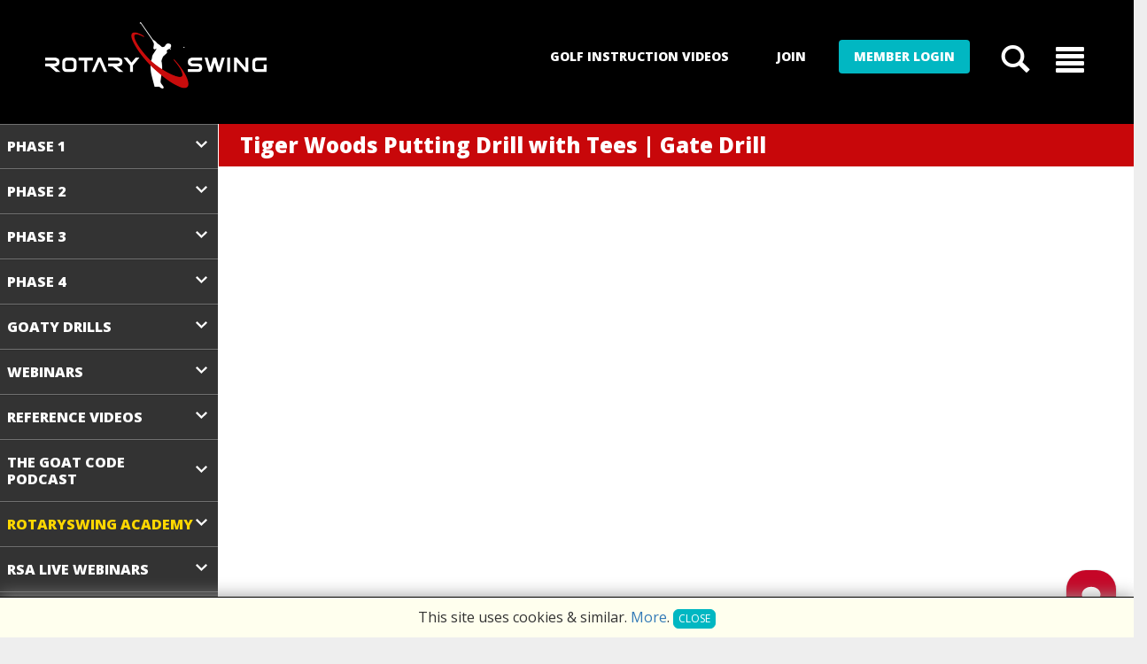

--- FILE ---
content_type: text/html; charset=UTF-8
request_url: https://rotaryswing.com/golf-instruction/putting/tiger-woods-putting-drill-with-tees-gate
body_size: 308485
content:
<!DOCTYPE html>
<html lang="en-US">
	<head prefix="og: http://ogp.me/ns# fb: http://ogp.me/ns/fb# article: http://ogp.me/ns/article#">
<script type="application/ld+json">{
    "@context": "https://schema.org",
    "@graph": [
        {
            "@type": "Article",
            "Headline": "Tiger Woods Putting Drill with Tees | Gate Drill",
            "description": "Here's the Tiger Woods gate drill for putting, which will teach you to make perfect contact on the putter face every time.",
            "datePublished": "2014-02-20",
            "copyrightHolder": "RotarySwing Golf, LLC"
        },
        {
            "@type": "WebPage",
            "url": "https://rotaryswing.com/golf-instruction/putting/tiger-woods-putting-drill-with-tees-gate",
            "name": "Tiger Woods Putting Drill with Tees | Gate Drill",
            "dateModified": "2014-02-20",
            "description": "Here's the Tiger Woods gate drill for putting, which will teach you to make perfect contact on the putter face every time.",
            "publisher": {
                "@type": "Organization",
                "name": "Rotary Swing"
            },
            "author": {
                "@id": "https://rotaryswing.com/rst-certified-instructors/79",
                "@type": "Person",
                "name": "Chuck Quinton",
                "brand": "Rotary Swing",
                "worksFor": "RotarySwing Golf, LLC",
                "jobTitle": "Golf Instructor"
            }
        }
    ]
}</script>

		<meta charset="utf-8" />
		<meta http-equiv="X-UA-Compatible" content="IE=edge,chrome:1" />
		<meta name="viewport" content="width=device-width, initial-scale=1.0, minimum-scale=1" />
		<title>Rotaryswing - Tiger Woods Putting Drill with Tees | Gate Drill</title>	
		
		<meta name="description" content="Here's the Tiger Woods gate drill for putting, which will teach you to make perfect contact on the putter face every time."/>
		<meta name="keywords" content="golf instruction, golf instruction online, Golf Swing, Online Golf Instruction Videos, Proper Golf Swing, Perfect Golf Swing, Beginners Golf"/>
		<meta name="author" content="Chuck Quinton - RotarySwing.com"/>
		<meta property="og:title" content="Tiger Woods Putting Drill with Tees | Gate Drill"/>
		<meta property="og:type" content="string"/>
		<meta property="og:url" content="https://rotaryswing.com/golf-instruction/putting/tiger-woods-putting-drill-with-tees-gate"/>
		<meta property="og:image" content=""/>
		<meta property="og:site_name" content="Rotaryswing.com"/>
		<meta property="og:description" content=""/>
		<meta property="og:article:published_time" content="2026-01-19"/>
		<meta name="twitter:card" content="summary_large_image"/>
		<meta name="twitter:url" content="https://rotaryswing.com/golf-instruction/putting/tiger-woods-putting-drill-with-tees-gate"/>
		<meta name="twitter:title" content="Tiger Woods Putting Drill with Tees | Gate Drill"/>
		<meta name="twitter:description" content=""/>
		<meta name="twitter:image:src" content=""/>
				
			 	
		<link rel="icon" href="/assets/images/favicon.ico"/>
		
		<link rel="canonical" href="https://rotaryswing.com/golf-instruction/putting/tiger-woods-putting-drill-with-tees-gate" />

		 
		
		<link rel="stylesheet" href="/assets/css/bootstrap/5.0/bootstrap5.min.css?d=20260119" />
		
		
		
		<script src="/assets/js/bootstrap/5.0/bootstrap.bundle.min.js"></script>
    
		<!--font awesome web icons. No image icons. http://fortawesome.github.io/Font-Awesome/icons/ -->
		<link href="//maxcdn.bootstrapcdn.com/font-awesome/4.2.0/css/font-awesome.min.css" rel="stylesheet">

		<!--google web fonts-->
		<link href='https://fonts.googleapis.com/css?family=Oswald' rel='stylesheet' type='text/css'>
		<link href='https://fonts.googleapis.com/css?family=Open+Sans:400,800,600' rel='stylesheet' type='text/css'>
		<link rel="stylesheet" type="text/css" href="https://fonts.googleapis.com/css?family=Nunito">
		<!-- HTML5 shim and Respond.js IE8 support of HTML5 elements and media queries -->
		<!--[if lt IE 9]>
		<script src="https://oss.maxcdn.com/html5shiv/3.7.2/html5shiv.min.js"></script>
		<script src="https://oss.maxcdn.com/respond/1.4.2/respond.min.js"></script>
		<![endif]-->
		<script src="https://ajax.googleapis.com/ajax/libs/jquery/1.11.1/jquery.min.js"></script>

		

       					<link type="text/css" rel="stylesheet" href="/min/b=assets/css&amp;f=bootstrap.min.css,jquery.fancybox.css,slick.css,slider-pro.min.css,yamm.css,bootstrap-datetimepicker.min.css,template.css?d=20260119" />
						
		
		<script src="/assets/js/vimeo-player.js"></script>


		
		<link type="text/css" rel="stylesheet" href="/assets/css/rst21.css?d=20260119">
		<link rel="stylesheet" href="https://cdn.jsdelivr.net/npm/bootstrap-icons@1.4.1/font/bootstrap-icons.css">
		 	 
<script async type="text/javascript">
	// Set to false if opt-in required
	var trackByDefault = true;

	function acEnableTracking() {
		var expiration = new Date(new Date().getTime() + 1000 * 60 * 60 * 24 * 30);
		document.cookie = "ac_enable_tracking=1; expires= " + expiration + "; path=/";
		acTrackVisit();
	}

	function acTrackVisit() {
		var trackcmp_email = '';
		var trackcmp = document.createElement("script");
		
		trackcmp.async = true;
		trackcmp.type = 'text/javascript';
		trackcmp.src = '//trackcmp.net/visit?actid=1000084368&e='+encodeURIComponent(trackcmp_email)+'&r='+encodeURIComponent(document.referrer)+'&u='+encodeURIComponent(window.location.href);
		var trackcmp_s = document.getElementsByTagName("script");
		if (trackcmp_s.length) {
			trackcmp_s[0].parentNode.appendChild(trackcmp);
		} else {
			var trackcmp_h = document.getElementsByTagName("head");
			trackcmp_h.length && trackcmp_h[0].appendChild(trackcmp);
		}
	}

	if (trackByDefault || /(^|; )ac_enable_tracking=([^;]+)/.test(document.cookie)) {
		acEnableTracking();
	}
</script>

<!-- Google tag (gtag.js) -->
<script async src="https://www.googletagmanager.com/gtag/js?id=UA-528998-4"></script>
<script>
window.dataLayer = window.dataLayer || [];
function gtag(){dataLayer.push(arguments);}
gtag('js', new Date());

gtag('config', 'UA-528998-4', {
	'optimize_id': 'GTM-MJK6JN2',
		'linker': {
		'accept_incoming': true,
		'domains': ['rotaryswinggolf.lpages.co', 'rotaryswing.com']
	}
});

</script>

<!-- Global site tag (gtag.js) - Google Ads: 1064962427 -->
<script async src="https://www.googletagmanager.com/gtag/js?id=AW-1064962427"></script>
<script>
window.dataLayer = window.dataLayer || [];
function gtag(){dataLayer.push(arguments);}
gtag('js', new Date());

gtag('config', 'AW-1064962427');
</script>

<!-- Google tag (gtag.js) -->
<script async src="https://www.googletagmanager.com/gtag/js?id=G-57LRP2SVLH"></script>
<script>
  window.dataLayer = window.dataLayer || [];
  function gtag(){dataLayer.push(arguments);}
  gtag('js', new Date());
  gtag('config', 'G-57LRP2SVLH');
</script>

<!-- Google Tag Manager -->
<script>(function(w,d,s,l,i){w[l]=w[l]||[];w[l].push({'gtm.start':
new Date().getTime(),event:'gtm.js'});var f=d.getElementsByTagName(s)[0],
j=d.createElement(s),dl=l!='dataLayer'?'&l='+l:'';j.async=true;j.src=
'https://www.googletagmanager.com/gtm.js?id='+i+dl;f.parentNode.insertBefore(j,f);
})(window,document,'script','dataLayer','GTM-M983HR6');</script>
<!-- End Google Tag Manager -->

<!-- Meta Pixel Code -->
<script>
  !function(f,b,e,v,n,t,s)
  {if(f.fbq)return;n=f.fbq=function(){n.callMethod?
  n.callMethod.apply(n,arguments):n.queue.push(arguments)};
  if(!f._fbq)f._fbq=n;n.push=n;n.loaded=!0;n.version='2.0';
  n.queue=[];t=b.createElement(e);t.async=!0;
  t.src=v;s=b.getElementsByTagName(e)[0];
  s.parentNode.insertBefore(t,s)}(window, document,'script',
  'https://connect.facebook.net/en_US/fbevents.js');
  fbq('init', '3722700887828040');
  fbq('track', 'PageView');
</script>
<noscript><img height="1" width="1" style="display:none"
  src="https://www.facebook.com/tr?id=3722700887828040&ev=PageView&noscript=1"
/></noscript>
<!-- End Meta Pixel Code -->

<script>
  (function(w,d,t,r,u)
  {
    var f,n,i;
    w[u]=w[u]||[],f=function()
    {
      var o={ti:" 27024022 "};
      o.q=w[u],w[u]=new UET(o),w[u].push("pageLoad")
    },
    n=d.createElement(t),n.src=r,n.async=1,n.onload=n.onreadystatechange=function()
    {
      var s=this.readyState;
      s&&s!=="loaded"&&s!=="complete"||(f(),n.onload=n.onreadystatechange=null)
    },
    i=d.getElementsByTagName(t)[0],i.parentNode.insertBefore(n,i)
  })
  (window,document,"script","//bat.bing.com/bat.js","uetq");
</script>


<!--start outbrain tracking-->
<script data-obct type = "text/javascript">
  /** DO NOT MODIFY THIS CODE**/
  !function(_window, _document) {
    var OB_ADV_ID = '008ff2879d23a497ef03fd7828888d7044';
    if (_window.obApi) {
      var toArray = function(object) {
        return Object.prototype.toString.call(object) === '[object Array]' ? object : [object];
      };
      _window.obApi.marketerId = toArray(_window.obApi.marketerId).concat(toArray(OB_ADV_ID));
      return;
    }
    var api = _window.obApi = function() {
      api.dispatch ? api.dispatch.apply(api, arguments) : api.queue.push(arguments);
    };
    api.version = '1.1';
    api.loaded = true;
    api.marketerId = OB_ADV_ID;
    api.queue = [];
    var tag = _document.createElement('script');
    tag.async = true;
    tag.src = '//amplify.outbrain.com/cp/obtp.js';
    tag.type = 'text/javascript';
    var script = _document.getElementsByTagName('script')[0];
    script.parentNode.insertBefore(tag, script);
  }(window, document);

  obApi('track', 'PAGE_VIEW');
</script>
<!--end outbrain tracking-->

<!--begin bing tracking-->
<script>(function(w,d,t,r,u){var f,n,i;w[u]=w[u]||[],f=function(){var o={ti:"25014426"};o.q=w[u],w[u]=new UET(o),w[u].push("pageLoad")},n=d.createElement(t),n.src=r,n.async=1,n.onload=n.onreadystatechange=function(){var s=this.readyState;s&&s!=="loaded"&&s!=="complete"||(f(),n.onload=n.onreadystatechange=null)},i=d.getElementsByTagName(t)[0],i.parentNode.insertBefore(n,i)})(window,document,"script","//bat.bing.com/bat.js","uetq");</script>
<!--end bing tracking-->
		
	<script>
		$().ready( function() {
			setTimeout(function() { $('._message-wrapper').remove(); }, 2000);
		});
	</script>
	

		
		
		
	</head>

	<body class="article">
	

<!-- Google Tag Manager (noscript) -->
<noscript><iframe src="https://www.googletagmanager.com/ns.html?id=GTM-M983HR6"
height="0" width="0" style="display:none;visibility:hidden"></iframe></noscript>
<!-- End Google Tag Manager (noscript) -->

	<header>
		<nav class="container-xxl">
			<div class="row">
				<div class="col-xs-6 col-sm-3 nav-logo">
					<a href="/"><img src="/assets/images/rotaryswing-logo-500.png" class="sitelogo" 
					alt="image of rotaryswing.com logo" /></a>
				</div>
									<div class="col-xs-5 col-sm-9 pull-right nav-ctas">
						<ul class="nav justify-content-end">
													<li class="nav-item button hide-m">
								<a href="/goatcode/112612-introduction-to-the-goat-code" class="btn btn-blk">Golf Instruction Videos</a>
							</li>
							<li class="nav-item button hide-m">
								<a href="/membership" class="btn btn-blk">Join</a>
							</li>
							<li class="nav-item button hide-m">
								<a href="/golf-instruction/putting/tiger-woods-putting-drill-with-tees-gate#"
									role="button"
									class="btn btn-cta" 
									data-bs-toggle="modal"
									data-bs-target="#loginModal">Member Login</a>
							</li>
													<li class="nav-item icon">
								<a href="/golf-instruction/putting/tiger-woods-putting-drill-with-tees-gate#" 
									class="nav-link glyphicon glyphicon-search"
									data-bs-toggle="modal"
									data-bs-target="#searchModal"
								></a>
							</li>
							<li class="nav-item icon">
								<a href="/golf-instruction/putting/tiger-woods-putting-drill-with-tees-gate#ocMenu"
									role="button"
									class="nav-link glyphicon glyphicon-align-justify" 
									data-bs-toggle="offcanvas"
									aria-controls="ocMenu"
								></a>
							</li>
						</ul>
					</div>
							</div>
		</nav>
	</header>

	<div id="main">

				
		
		<div id="main-banner">
			<div class="container"></div>
		</div>
<div class="content article article-page">
	<div class="container-fluid">
		<div class="row">
			<div class="col-nav">
				<div id="videoNavMenu" class="accordion accordion-flush">
			<div class="accordion-item l-0">
			<h2 class="accordion-header parent" 
				id="heading__0__0"
			>
							<button class="accordion-button collapsed has-children" 
					type="button" 
					data-bs-toggle="collapse" 
					data-bs-target="#collapse__0__0" 
					aria-expanded="false" 
					aria-controls="collapse__0__0"
				>
					Phase 1				</button>
			</h2>
			
			<div id="collapse__0__0" 
				class="accordion-collapse collapse" 
				aria-labelledby="heading__0__0" 
				data-bs-parent="#videoNavMenu"
			>
				<div class="accordion-body ">
											<div class="accordion sub" id="videoNavMenu__0">							
																																	<div class="accordion-item v">
										<h2 class="accordion-header" 
											id="heading__0__vid__0">
											<a class="accordion-button v" 
												href="/goatcode/112660-the-most-important-video-youll-watch-learning" 
												aria-expanded="false"
											>
												<div class="row">
  <div class="col-4 video-thumb" tvid="112660">
    <img src="/videos/images/posters_196/4d91d4bb1118e0c4c4--1748892640.jpg" alt="1.1 The Most Important Video You'll Watch - Learning" />
    <div class="icons">
      <span class="favorite"></span>
      <span class="completed"></span>
    </div>
  </div>
  <div class="col-8 video-title">
    <h6>1.1 The Most Important Video You'll Watch - Learning</h6>
    <p>The most important part of learning the golf swing is understanding how to learn!</p>
  </div>
</div>											</a>
										</h2>
									</div>
																										<div class="accordion-item v">
										<h2 class="accordion-header" 
											id="heading__0__vid__1">
											<a class="accordion-button v" 
												href="/goatcode/112612-introduction-to-the-goat-code" 
												aria-expanded="false"
											>
												<div class="row">
  <div class="col-4 video-thumb" tvid="112612">
    <img src="/videos/images/posters_196/sL68pNwKvnY--1726774350.jpg" alt="1.2 Introduction to The GOAT Code" />
    <div class="icons">
      <span class="favorite"></span>
      <span class="completed"></span>
    </div>
  </div>
  <div class="col-8 video-title">
    <h6>1.2 Introduction to The GOAT Code</h6>
    <p>Have you ever dreamed of swinging the golf club like THE GOAT - Tiger Woods? You've seen j ...</p>
  </div>
</div>											</a>
										</h2>
									</div>
																										<div class="accordion-item v">
										<h2 class="accordion-header" 
											id="heading__0__vid__2">
											<a class="accordion-button v" 
												href="/goatcode/112551-the-goat-delivery-position-gdp" 
												aria-expanded="false"
											>
												<div class="row">
  <div class="col-4 video-thumb" tvid="112551">
    <img src="/videos/images/posters_196/q5al6H92DzU--1726846586.jpg" alt="1.3 The GOAT Delivery Position (GDP)" />
    <div class="icons">
      <span class="favorite"></span>
      <span class="completed"></span>
    </div>
  </div>
  <div class="col-8 video-title">
    <h6>1.3 The GOAT Delivery Position (GDP)</h6>
    <p>During my study of the GOATs, it kept becoming clear that they deliver and release the clu ...</p>
  </div>
</div>											</a>
										</h2>
									</div>
																										<div class="accordion-item v">
										<h2 class="accordion-header" 
											id="heading__0__vid__3">
											<a class="accordion-button v" 
												href="/goatcode/112589-the-goat-grip" 
												aria-expanded="false"
											>
												<div class="row">
  <div class="col-4 video-thumb" tvid="112589">
    <img src="/videos/images/posters_196/BJbM42JynHQ--1725043584.jpg" alt="1.4 The GOAT Grip" />
    <div class="icons">
      <span class="favorite"></span>
      <span class="completed"></span>
    </div>
  </div>
  <div class="col-8 video-title">
    <h6>1.4 The GOAT Grip</h6>
    <p>The correct golf grip is perhaps the most important fundamental in all of golf to get righ ...</p>
  </div>
</div>											</a>
										</h2>
									</div>
																										<div class="accordion-item v">
										<h2 class="accordion-header" 
											id="heading__0__vid__4">
											<a class="accordion-button v" 
												href="/goatcode/112590-the-goat-setup" 
												aria-expanded="false"
											>
												<div class="row">
  <div class="col-4 video-thumb" tvid="112590">
    <img src="/videos/images/posters_196/cBKgtDJeyqc--1725379567.jpg" alt="1.5 The GOAT Setup" />
    <div class="icons">
      <span class="favorite"></span>
      <span class="completed"></span>
    </div>
  </div>
  <div class="col-8 video-title">
    <h6>1.5 The GOAT Setup</h6>
    <p>Getting setup correctly to the golf ball is a make it or break it deal, most golfers have  ...</p>
  </div>
</div>											</a>
										</h2>
									</div>
																										<div class="accordion-item v">
										<h2 class="accordion-header" 
											id="heading__0__vid__5">
											<a class="accordion-button v" 
												href="/goatcode/112621-goat-ball-position" 
												aria-expanded="false"
											>
												<div class="row">
  <div class="col-4 video-thumb" tvid="112621">
    <img src="/videos/images/posters_196/tq-BbWRev-Q--1729701011.jpg" alt="1.6 GOAT Ball Position" />
    <div class="icons">
      <span class="favorite"></span>
      <span class="completed"></span>
    </div>
  </div>
  <div class="col-8 video-title">
    <h6>1.6 GOAT Ball Position</h6>
    <p>One ball position or many? Which do you use and why? This video covers the fundamentals of ...</p>
  </div>
</div>											</a>
										</h2>
									</div>
																										<div class="accordion-item v">
										<h2 class="accordion-header" 
											id="heading__0__vid__6">
											<a class="accordion-button v" 
												href="/goatcode/112596-trail-hand-putting-drill" 
												aria-expanded="false"
											>
												<div class="row">
  <div class="col-4 video-thumb" tvid="112596">
    <img src="/videos/images/posters_196/kYkex3i-qvw.jpg" alt="1.7 Trail Hand Putting Drill" />
    <div class="icons">
      <span class="favorite"></span>
      <span class="completed"></span>
    </div>
  </div>
  <div class="col-8 video-title">
    <h6>1.7 Trail Hand Putting Drill</h6>
    <p>Training your trail hand and core to work together is the first fundamental of the GOAT sw ...</p>
  </div>
</div>											</a>
										</h2>
									</div>
																										<div class="accordion-item v">
										<h2 class="accordion-header" 
											id="heading__0__vid__7">
											<a class="accordion-button v" 
												href="/goatcode/112597-tiger-woods-tee-drill" 
												aria-expanded="false"
											>
												<div class="row">
  <div class="col-4 video-thumb" tvid="112597">
    <img src="/videos/images/posters_196/Czyszl1-Rhc.jpg" alt="1.8 Tiger Woods Tee Drill" />
    <div class="icons">
      <span class="favorite"></span>
      <span class="completed"></span>
    </div>
  </div>
  <div class="col-8 video-title">
    <h6>1.8 Tiger Woods Tee Drill</h6>
    <p>The Tiger Woods Tee Drill has not only helped Tiger win over 80 tournaments, it will help  ...</p>
  </div>
</div>											</a>
										</h2>
									</div>
																										<div class="accordion-item v">
										<h2 class="accordion-header" 
											id="heading__0__vid__8">
											<a class="accordion-button v" 
												href="/goatcode/112598-add-lead-hand-to-putting-stroke" 
												aria-expanded="false"
											>
												<div class="row">
  <div class="col-4 video-thumb" tvid="112598">
    <img src="/videos/images/posters_196/o_H7-TWKlrU--1725043620.jpg" alt="1.9 Add Lead Hand to Putting Stroke" />
    <div class="icons">
      <span class="favorite"></span>
      <span class="completed"></span>
    </div>
  </div>
  <div class="col-8 video-title">
    <h6>1.9 Add Lead Hand to Putting Stroke</h6>
    <p>Once you've got a good feel for putting with the trail hand only, you're probably wonderin ...</p>
  </div>
</div>											</a>
										</h2>
									</div>
																										<div class="accordion-item v">
										<h2 class="accordion-header" 
											id="heading__0__vid__9">
											<a class="accordion-button v" 
												href="/goatcode/112610-skills-assessment-challenge-putting" 
												aria-expanded="false"
											>
												<div class="row">
  <div class="col-4 video-thumb" tvid="112610">
    <img src="/videos/images/posters_196/LowAN5hXf_I--1726765973.jpg" alt="1.10 Skills Assessment Challenge: Putting" />
    <div class="icons">
      <span class="favorite"></span>
      <span class="completed"></span>
    </div>
  </div>
  <div class="col-8 video-title">
    <h6>1.10 Skills Assessment Challenge: Putting</h6>
    <p>Get your Chipping Rings here. Have you developed a true sense of control of the clubface a ...</p>
  </div>
</div>											</a>
										</h2>
									</div>
																						
								
						</div>
									</div>
			</div>
		</div>					
			<div class="accordion-item l-0">
			<h2 class="accordion-header parent" 
				id="heading__0__1"
			>
							<button class="accordion-button collapsed has-children" 
					type="button" 
					data-bs-toggle="collapse" 
					data-bs-target="#collapse__0__1" 
					aria-expanded="false" 
					aria-controls="collapse__0__1"
				>
					Phase 2				</button>
			</h2>
			
			<div id="collapse__0__1" 
				class="accordion-collapse collapse" 
				aria-labelledby="heading__0__1" 
				data-bs-parent="#videoNavMenu"
			>
				<div class="accordion-body ">
											<div class="accordion sub" id="videoNavMenu__1">							
																																	<div class="accordion-item v">
										<h2 class="accordion-header" 
											id="heading__0__vid__0">
											<a class="accordion-button v" 
												href="/goatcode/112617-clubface-is-king" 
												aria-expanded="false"
											>
												<div class="row">
  <div class="col-4 video-thumb" tvid="112617">
    <img src="/videos/images/posters_196/rZjGVLQzZbE--1727455164.jpg" alt="2.1 Clubface is KING" />
    <div class="icons">
      <span class="favorite"></span>
      <span class="completed"></span>
    </div>
  </div>
  <div class="col-8 video-title">
    <h6>2.1 Clubface is KING</h6>
    <p>You want to become a ballstriking machine? Then know that Clubface is King and this drill  ...</p>
  </div>
</div>											</a>
										</h2>
									</div>
																										<div class="accordion-item v">
										<h2 class="accordion-header" 
											id="heading__0__vid__1">
											<a class="accordion-button v" 
												href="/goatcode/112599-trail-hand-chipping-stroke" 
												aria-expanded="false"
											>
												<div class="row">
  <div class="col-4 video-thumb" tvid="112599">
    <img src="/videos/images/posters_196/1d_DM_Y32ls--1725043358.jpg" alt="2.2 Trail Hand Chipping Stroke" />
    <div class="icons">
      <span class="favorite"></span>
      <span class="completed"></span>
    </div>
  </div>
  <div class="col-8 video-title">
    <h6>2.2 Trail Hand Chipping Stroke</h6>
    <p>Once you've got at least 500 reps in with your putting stroke, challenge yourself with the ...</p>
  </div>
</div>											</a>
										</h2>
									</div>
																										<div class="accordion-item v">
										<h2 class="accordion-header" 
											id="heading__0__vid__2">
											<a class="accordion-button v" 
												href="/goatcode/112600-trail-hand-ripper-chip" 
												aria-expanded="false"
											>
												<div class="row">
  <div class="col-4 video-thumb" tvid="112600">
    <img src="/videos/images/posters_196/7FxRO0sZUOI.jpg" alt="2.3 Trail Hand Ripper Chip" />
    <div class="icons">
      <span class="favorite"></span>
      <span class="completed"></span>
    </div>
  </div>
  <div class="col-8 video-title">
    <h6>2.3 Trail Hand Ripper Chip</h6>
    <p>Got the chipping stroke down pretty well? Learn the "ripper" shot - the low flying chip sh ...</p>
  </div>
</div>											</a>
										</h2>
									</div>
																										<div class="accordion-item v">
										<h2 class="accordion-header" 
											id="heading__0__vid__3">
											<a class="accordion-button v" 
												href="/goatcode/112601-add-lead-hand-to-chipping-stroke" 
												aria-expanded="false"
											>
												<div class="row">
  <div class="col-4 video-thumb" tvid="112601">
    <img src="/videos/images/posters_196/W_-yhkBvjPc.jpg" alt="2.4 Add Lead Hand to Chipping Stroke" />
    <div class="icons">
      <span class="favorite"></span>
      <span class="completed"></span>
    </div>
  </div>
  <div class="col-8 video-title">
    <h6>2.4 Add Lead Hand to Chipping Stroke</h6>
    <p>Got a good "grip" on your trail hand only chipping stroke? Now put it on automatic by addi ...</p>
  </div>
</div>											</a>
										</h2>
									</div>
																										<div class="accordion-item v">
										<h2 class="accordion-header" 
											id="heading__0__vid__4">
											<a class="accordion-button v" 
												href="/goatcode/112614-progressive-drill-to-add-lead-hand" 
												aria-expanded="false"
											>
												<div class="row">
  <div class="col-4 video-thumb" tvid="112614">
    <img src="/videos/images/posters_196/NDr5mlgvS10--1727039827.jpg" alt="2.5 Progressive Drill to Add Lead Hand " />
    <div class="icons">
      <span class="favorite"></span>
      <span class="completed"></span>
    </div>
  </div>
  <div class="col-8 video-title">
    <h6>2.5 Progressive Drill to Add Lead Hand </h6>
    <p>Are you struggling to add your lead hand back in without messing up your newfound control  ...</p>
  </div>
</div>											</a>
										</h2>
									</div>
																										<div class="accordion-item v">
										<h2 class="accordion-header" 
											id="heading__0__vid__5">
											<a class="accordion-button v" 
												href="/goatcode/112602-add-lead-hand-to-ripper-chip" 
												aria-expanded="false"
											>
												<div class="row">
  <div class="col-4 video-thumb" tvid="112602">
    <img src="/videos/images/posters_196/3cwCz_T6pxI--1725040667.jpg" alt="2.6 Add Lead Hand to Ripper Chip" />
    <div class="icons">
      <span class="favorite"></span>
      <span class="completed"></span>
    </div>
  </div>
  <div class="col-8 video-title">
    <h6>2.6 Add Lead Hand to Ripper Chip</h6>
    <p>Ready to chip like a tour pro? Rip the cover off the ball and make those impossible spinni ...</p>
  </div>
</div>											</a>
										</h2>
									</div>
																										<div class="accordion-item v">
										<h2 class="accordion-header" 
											id="heading__0__vid__6">
											<a class="accordion-button v" 
												href="/goatcode/112611-skills-assessment-challenge-chipping" 
												aria-expanded="false"
											>
												<div class="row">
  <div class="col-4 video-thumb" tvid="112611">
    <img src="/videos/images/posters_196/ibTVwxfh_zQ--1726766857.jpg" alt="2.7 Skills Assessment Challenge: Chipping" />
    <div class="icons">
      <span class="favorite"></span>
      <span class="completed"></span>
    </div>
  </div>
  <div class="col-8 video-title">
    <h6>2.7 Skills Assessment Challenge: Chipping</h6>
    <p>Get your Chipping Rings here. Are you ready to move on to pitching the ball? If you have d ...</p>
  </div>
</div>											</a>
										</h2>
									</div>
																						
								
						</div>
									</div>
			</div>
		</div>					
			<div class="accordion-item l-0">
			<h2 class="accordion-header parent" 
				id="heading__0__2"
			>
							<button class="accordion-button collapsed has-children" 
					type="button" 
					data-bs-toggle="collapse" 
					data-bs-target="#collapse__0__2" 
					aria-expanded="false" 
					aria-controls="collapse__0__2"
				>
					Phase 3				</button>
			</h2>
			
			<div id="collapse__0__2" 
				class="accordion-collapse collapse" 
				aria-labelledby="heading__0__2" 
				data-bs-parent="#videoNavMenu"
			>
				<div class="accordion-body ">
											<div class="accordion sub" id="videoNavMenu__2">							
																																	<div class="accordion-item v">
										<h2 class="accordion-header" 
											id="heading__0__vid__0">
											<a class="accordion-button v" 
												href="/goatcode/112604-transferring-power-from-the-core-to-the-hand" 
												aria-expanded="false"
											>
												<div class="row">
  <div class="col-4 video-thumb" tvid="112604">
    <img src="/videos/images/posters_196/mFf0STCgJwM--1725378767.jpg" alt="3.1 Transferring Power from the Core to the Hand" />
    <div class="icons">
      <span class="favorite"></span>
      <span class="completed"></span>
    </div>
  </div>
  <div class="col-8 video-title">
    <h6>3.1 Transferring Power from the Core to the Hand</h6>
    <p>How do you use the core of the body to transfer power to the trail hand in the golf swing? ...</p>
  </div>
</div>											</a>
										</h2>
									</div>
																										<div class="accordion-item v">
										<h2 class="accordion-header" 
											id="heading__0__vid__1">
											<a class="accordion-button v" 
												href="/goatcode/112588-the-goat-takeaway" 
												aria-expanded="false"
											>
												<div class="row">
  <div class="col-4 video-thumb" tvid="112588">
    <img src="/videos/images/posters_196/trlRCQ-M15A--1725040706.jpg" alt="3.2 The GOAT Takeaway" />
    <div class="icons">
      <span class="favorite"></span>
      <span class="completed"></span>
    </div>
  </div>
  <div class="col-8 video-title">
    <h6>3.2 The GOAT Takeaway</h6>
    <p>The GOAT Takeaway</p>
  </div>
</div>											</a>
										</h2>
									</div>
																										<div class="accordion-item v">
										<h2 class="accordion-header" 
											id="heading__0__vid__2">
											<a class="accordion-button v" 
												href="/goatcode/112608-fundamentals-of-compression" 
												aria-expanded="false"
											>
												<div class="row">
  <div class="col-4 video-thumb" tvid="112608">
    <img src="/videos/images/posters_196/NzDvJ7oMUmM--1726690390.jpg" alt="3.3 Fundamentals of Compression" />
    <div class="icons">
      <span class="favorite"></span>
      <span class="completed"></span>
    </div>
  </div>
  <div class="col-8 video-title">
    <h6>3.3 Fundamentals of Compression</h6>
    <p>Learning how to properly compress the ball is the first key to becoming a great ballstrike ...</p>
  </div>
</div>											</a>
										</h2>
									</div>
																										<div class="accordion-item v">
										<h2 class="accordion-header" 
											id="heading__0__vid__3">
											<a class="accordion-button v" 
												href="/goatcode/112605-the-goat-pitch-shot" 
												aria-expanded="false"
											>
												<div class="row">
  <div class="col-4 video-thumb" tvid="112605">
    <img src="/videos/images/posters_196/mJZBxNOTamw--1725483842.jpg" alt="3.4 The GOAT Pitch Shot" />
    <div class="icons">
      <span class="favorite"></span>
      <span class="completed"></span>
    </div>
  </div>
  <div class="col-8 video-title">
    <h6>3.4 The GOAT Pitch Shot</h6>
    <p>Once you've got a good "hand" on your putting and chipping, the next phase - pitching - wi ...</p>
  </div>
</div>											</a>
										</h2>
									</div>
																										<div class="accordion-item v">
										<h2 class="accordion-header" 
											id="heading__0__vid__4">
											<a class="accordion-button v" 
												href="/goatcode/112606-pitch-shot-starting-line-drill" 
												aria-expanded="false"
											>
												<div class="row">
  <div class="col-4 video-thumb" tvid="112606">
    <img src="/videos/images/posters_196/wOSaWtoY6yc--1725821098.jpg" alt="3.5 Pitch Shot Starting Line Drill" />
    <div class="icons">
      <span class="favorite"></span>
      <span class="completed"></span>
    </div>
  </div>
  <div class="col-8 video-title">
    <h6>3.5 Pitch Shot Starting Line Drill</h6>
    <p>How's your clubface control? Not sure? This drill will let you know where your game is rea ...</p>
  </div>
</div>											</a>
										</h2>
									</div>
																										<div class="accordion-item v">
										<h2 class="accordion-header" 
											id="heading__0__vid__5">
											<a class="accordion-button v" 
												href="/goatcode/112609-skills-assessment-challenge-pitching" 
												aria-expanded="false"
											>
												<div class="row">
  <div class="col-4 video-thumb" tvid="112609">
    <img src="/videos/images/posters_196/2polU7dxTQg--1726692226.jpg" alt="3.6 Skills Assessment Challenge: Pitching" />
    <div class="icons">
      <span class="favorite"></span>
      <span class="completed"></span>
    </div>
  </div>
  <div class="col-8 video-title">
    <h6>3.6 Skills Assessment Challenge: Pitching</h6>
    <p>Get your Chipping Rings here. Are you ready to move into wedge and iron play? You'll know  ...</p>
  </div>
</div>											</a>
										</h2>
									</div>
																						
								
						</div>
									</div>
			</div>
		</div>					
			<div class="accordion-item l-0">
			<h2 class="accordion-header parent" 
				id="heading__0__3"
			>
							<button class="accordion-button collapsed has-children" 
					type="button" 
					data-bs-toggle="collapse" 
					data-bs-target="#collapse__0__3" 
					aria-expanded="false" 
					aria-controls="collapse__0__3"
				>
					Phase 4				</button>
			</h2>
			
			<div id="collapse__0__3" 
				class="accordion-collapse collapse" 
				aria-labelledby="heading__0__3" 
				data-bs-parent="#videoNavMenu"
			>
				<div class="accordion-body ">
											<div class="accordion sub" id="videoNavMenu__3">							
																																	<div class="accordion-item v">
										<h2 class="accordion-header" 
											id="heading__0__vid__0">
											<a class="accordion-button v" 
												href="/goatcode/112592-core-activation-chair-drill" 
												aria-expanded="false"
											>
												<div class="row">
  <div class="col-4 video-thumb" tvid="112592">
    <img src="/videos/images/posters_196/ekhIyGLAxZ0.jpg" alt="4.1 Core Activation - Chair Drill" />
    <div class="icons">
      <span class="favorite"></span>
      <span class="completed"></span>
    </div>
  </div>
  <div class="col-8 video-title">
    <h6>4.1 Core Activation - Chair Drill</h6>
    <p>This drill teaches you how to coordinate how to move your upper and lower bodies together  ...</p>
  </div>
</div>											</a>
										</h2>
									</div>
																										<div class="accordion-item v">
										<h2 class="accordion-header" 
											id="heading__0__vid__1">
											<a class="accordion-button v" 
												href="/goatcode/112594-core-activation-medicine-ball-throws" 
												aria-expanded="false"
											>
												<div class="row">
  <div class="col-4 video-thumb" tvid="112594">
    <img src="/videos/images/posters_196/zpg4Xmn5jpk.jpg" alt="4.2 Core Activation - Medicine Ball Throws" />
    <div class="icons">
      <span class="favorite"></span>
      <span class="completed"></span>
    </div>
  </div>
  <div class="col-8 video-title">
    <h6>4.2 Core Activation - Medicine Ball Throws</h6>
    <p>The best and simplest drill to wake up your core and begin to feel the coordination betwee ...</p>
  </div>
</div>											</a>
										</h2>
									</div>
																										<div class="accordion-item v">
										<h2 class="accordion-header" 
											id="heading__0__vid__2">
											<a class="accordion-button v" 
												href="/goatcode/112595-core-activation-slam-ball" 
												aria-expanded="false"
											>
												<div class="row">
  <div class="col-4 video-thumb" tvid="112595">
    <img src="/videos/images/posters_196/cpPH043tukU.jpg" alt="4.3 Core Activation - Slam Ball" />
    <div class="icons">
      <span class="favorite"></span>
      <span class="completed"></span>
    </div>
  </div>
  <div class="col-8 video-title">
    <h6>4.3 Core Activation - Slam Ball</h6>
    <p>A great way to get a feel for creating side bend with power is the slam ball side throw. I ...</p>
  </div>
</div>											</a>
										</h2>
									</div>
																										<div class="accordion-item v">
										<h2 class="accordion-header" 
											id="heading__0__vid__3">
											<a class="accordion-button v" 
												href="/goatcode/112593-core-activation-punching-bag-power" 
												aria-expanded="false"
											>
												<div class="row">
  <div class="col-4 video-thumb" tvid="112593">
    <img src="/videos/images/posters_196/74GTAzx5uNk.jpg" alt="4.4 Core Activation - Punching Bag Power" />
    <div class="icons">
      <span class="favorite"></span>
      <span class="completed"></span>
    </div>
  </div>
  <div class="col-8 video-title">
    <h6>4.4 Core Activation - Punching Bag Power</h6>
    <p>To truly get a feel for how to activate your core and coordinate the firing the of the tra ...</p>
  </div>
</div>											</a>
										</h2>
									</div>
																										<div class="accordion-item v">
										<h2 class="accordion-header" 
											id="heading__0__vid__4">
											<a class="accordion-button v" 
												href="/goatcode/112615-20-yard-wedge-shot-basics" 
												aria-expanded="false"
											>
												<div class="row">
  <div class="col-4 video-thumb" tvid="112615">
    <img src="/videos/images/posters_196/I-N8T_HwQe8--1727121436.jpg" alt="4.5 20 Yard Wedge Shot Basics" />
    <div class="icons">
      <span class="favorite"></span>
      <span class="completed"></span>
    </div>
  </div>
  <div class="col-8 video-title">
    <h6>4.5 20 Yard Wedge Shot Basics</h6>
    <p>Are you ready to start transferring your newfound clubface control to longer shots?! The f ...</p>
  </div>
</div>											</a>
										</h2>
									</div>
																										<div class="accordion-item v">
										<h2 class="accordion-header" 
											id="heading__0__vid__5">
											<a class="accordion-button v" 
												href="/goatcode/112616-skills-assessment-challenge-20-yard-shots" 
												aria-expanded="false"
											>
												<div class="row">
  <div class="col-4 video-thumb" tvid="112616">
    <img src="/videos/images/posters_196/3f-BD1jLn1Y--1727122623.jpg" alt="4.6 Skills Assessment Challenge: 20 Yard Shots" />
    <div class="icons">
      <span class="favorite"></span>
      <span class="completed"></span>
    </div>
  </div>
  <div class="col-8 video-title">
    <h6>4.6 Skills Assessment Challenge: 20 Yard Shots</h6>
    <p>Ready to take on this Skills Challenge? If your technique is dialed in, you'll move up to  ...</p>
  </div>
</div>											</a>
										</h2>
									</div>
																										<div class="accordion-item v">
										<h2 class="accordion-header" 
											id="heading__0__vid__6">
											<a class="accordion-button v" 
												href="/goatcode/112619-40-yard-wedge-shots-the-magic" 
												aria-expanded="false"
											>
												<div class="row">
  <div class="col-4 video-thumb" tvid="112619">
    <img src="/videos/images/posters_196/O25YNVJrEoA--1727908490.jpg" alt="4.7 40 Yard Wedge Shots - The Magic!" />
    <div class="icons">
      <span class="favorite"></span>
      <span class="completed"></span>
    </div>
  </div>
  <div class="col-8 video-title">
    <h6>4.7 40 Yard Wedge Shots - The Magic!</h6>
    <p>Tired of getting your grips dirty using your clubs for alignment? Get these alignment stic ...</p>
  </div>
</div>											</a>
										</h2>
									</div>
																										<div class="accordion-item v">
										<h2 class="accordion-header" 
											id="heading__0__vid__7">
											<a class="accordion-button v" 
												href="/goatcode/112620-goat-power-sequence" 
												aria-expanded="false"
											>
												<div class="row">
  <div class="col-4 video-thumb" tvid="112620">
    <img src="/videos/images/posters_196/MqbBLU2QdW4--1729185132.jpg" alt="4.8 GOAT Power Sequence" />
    <div class="icons">
      <span class="favorite"></span>
      <span class="completed"></span>
    </div>
  </div>
  <div class="col-8 video-title">
    <h6>4.8 GOAT Power Sequence</h6>
    <p>As you progress through your wedge shots, we need to begin to add power to your swing and  ...</p>
  </div>
</div>											</a>
										</h2>
									</div>
																										<div class="accordion-item v">
										<h2 class="accordion-header" 
											id="heading__0__vid__8">
											<a class="accordion-button v" 
												href="/goatcode/112623-the-goat-drill" 
												aria-expanded="false"
											>
												<div class="row">
  <div class="col-4 video-thumb" tvid="112623">
    <img src="/videos/images/posters_196/4491d0b41f1be6c9cd--1731504136.jpg" alt="4.9 The GOAT Drill" />
    <div class="icons">
      <span class="favorite"></span>
      <span class="completed"></span>
    </div>
  </div>
  <div class="col-8 video-title">
    <h6>4.9 The GOAT Drill</h6>
    <p>The GOAT Drill is like the DEAD Drill for The GOAT Code. If you wanted a simple way to und ...</p>
  </div>
</div>											</a>
										</h2>
									</div>
																										<div class="accordion-item v">
										<h2 class="accordion-header" 
											id="heading__0__vid__9">
											<a class="accordion-button v" 
												href="/goatcode/112568-how-to-increase-hand-speed-j-release" 
												aria-expanded="false"
											>
												<div class="row">
  <div class="col-4 video-thumb" tvid="112568">
    <img src="/videos/images/posters_196/OCcigjOMorE.jpg" alt="4.10 How to Increase Hand Speed - J Release" />
    <div class="icons">
      <span class="favorite"></span>
      <span class="completed"></span>
    </div>
  </div>
  <div class="col-8 video-title">
    <h6>4.10 How to Increase Hand Speed - J Release</h6>
    <p>Hand speed is the secret to effortless power in the golf swing. In this video, I teach you ...</p>
  </div>
</div>											</a>
										</h2>
									</div>
																										<div class="accordion-item v">
										<h2 class="accordion-header" 
											id="heading__0__vid__10">
											<a class="accordion-button v" 
												href="/goatcode/112625-the-importance-of-the-waggle-for-speed" 
												aria-expanded="false"
											>
												<div class="row">
  <div class="col-4 video-thumb" tvid="112625">
    <img src="/videos/images/posters_196/d391d0b11411e5c55a--1732742363.jpg" alt="4.11 The Importance of the Waggle for Speed" />
    <div class="icons">
      <span class="favorite"></span>
      <span class="completed"></span>
    </div>
  </div>
  <div class="col-8 video-title">
    <h6>4.11 The Importance of the Waggle for Speed</h6>
    <p>The waggle is is far more useful than you think, you just have to know how to use it corre ...</p>
  </div>
</div>											</a>
										</h2>
									</div>
																										<div class="accordion-item v">
										<h2 class="accordion-header" 
											id="heading__0__vid__11">
											<a class="accordion-button v" 
												href="/goatcode/112626-how-the-lead-side-works-for-power" 
												aria-expanded="false"
											>
												<div class="row">
  <div class="col-4 video-thumb" tvid="112626">
    <img src="/videos/images/posters_196/a791d0b01e16e9c12e--1732924494.jpg" alt="4.12 How the Lead Side Works for Power" />
    <div class="icons">
      <span class="favorite"></span>
      <span class="completed"></span>
    </div>
  </div>
  <div class="col-8 video-title">
    <h6>4.12 How the Lead Side Works for Power</h6>
    <p>This video teaches you how the lead side works to generate power in the golf swing.</p>
  </div>
</div>											</a>
										</h2>
									</div>
																										<div class="accordion-item v">
										<h2 class="accordion-header" 
											id="heading__0__vid__12">
											<a class="accordion-button v" 
												href="/goatcode/112630-magic-of-supination" 
												aria-expanded="false"
											>
												<div class="row">
  <div class="col-4 video-thumb" tvid="112630">
    <img src="/videos/images/posters_196/ac91d7b21819eecd25--1734475135.jpg" alt="4.13 Magic of Supination" />
    <div class="icons">
      <span class="favorite"></span>
      <span class="completed"></span>
    </div>
  </div>
  <div class="col-8 video-title">
    <h6>4.13 Magic of Supination</h6>
    <p>Want to learn one simple move that will teach you how to move your entire body correctly i ...</p>
  </div>
</div>											</a>
										</h2>
									</div>
																										<div class="accordion-item v">
										<h2 class="accordion-header" 
											id="heading__0__vid__13">
											<a class="accordion-button v" 
												href="/goatcode/112629-80-yard-shots-down-the-line" 
												aria-expanded="false"
											>
												<div class="row">
  <div class="col-4 video-thumb" tvid="112629">
    <img src="/videos/images/posters_196/7091d7b11e1be3c3f9--1734306352.jpg" alt="4.14 80 Yard Shots - Down the Line" />
    <div class="icons">
      <span class="favorite"></span>
      <span class="completed"></span>
    </div>
  </div>
  <div class="col-8 video-title">
    <h6>4.14 80 Yard Shots - Down the Line</h6>
    <p>You're graduating to full swings! So, this one is extremely important to set you up for lo ...</p>
  </div>
</div>											</a>
										</h2>
									</div>
																										<div class="accordion-item v">
										<h2 class="accordion-header" 
											id="heading__0__vid__14">
											<a class="accordion-button v" 
												href="/goatcode/112634-80-yd-shots-face-on" 
												aria-expanded="false"
											>
												<div class="row">
  <div class="col-4 video-thumb" tvid="112634">
    <img src="/videos/images/posters_196/4d91d7b81718e0c2c4--1737232878.jpg" alt="4.15 80 yd Shots - Face On" />
    <div class="icons">
      <span class="favorite"></span>
      <span class="completed"></span>
    </div>
  </div>
  <div class="col-8 video-title">
    <h6>4.15 80 yd Shots - Face On</h6>
    <p>The next step in your evolution of becoming an elite ball striker. It is critical pay atte ...</p>
  </div>
</div>											</a>
										</h2>
									</div>
																										<div class="accordion-item v">
										<h2 class="accordion-header" 
											id="heading__0__vid__15">
											<a class="accordion-button v" 
												href="/goatcode/112635-tiger-woods-80-yd-face-on-reference-video" 
												aria-expanded="false"
											>
												<div class="row">
  <div class="col-4 video-thumb" tvid="112635">
    <img src="/videos/images/posters_196/ac91d7b81718e4c325--1737233650.jpg" alt="4.16 Tiger Woods 80 yd Face On Reference Video" />
    <div class="icons">
      <span class="favorite"></span>
      <span class="completed"></span>
    </div>
  </div>
  <div class="col-8 video-title">
    <h6>4.16 Tiger Woods 80 yd Face On Reference Video</h6>
    <p>Use your phone to make a screen recording of this video for play back and reference when c ...</p>
  </div>
</div>											</a>
										</h2>
									</div>
																										<div class="accordion-item v">
										<h2 class="accordion-header" 
											id="heading__0__vid__16">
											<a class="accordion-button v" 
												href="/goatcode/112631-how-to-coil-around-the-trail-leg" 
												aria-expanded="false"
											>
												<div class="row">
  <div class="col-4 video-thumb" tvid="112631">
    <img src="/videos/images/posters_196/d391d7b31e1fe6c75a--1735428856.jpg" alt="4.17 How to Coil Around the Trail Leg" />
    <div class="icons">
      <span class="favorite"></span>
      <span class="completed"></span>
    </div>
  </div>
  <div class="col-8 video-title">
    <h6>4.17 How to Coil Around the Trail Leg</h6>
    <p>As we move into full swings, learning how to coil around the trail leg is vital for effort ...</p>
  </div>
</div>											</a>
										</h2>
									</div>
																										<div class="accordion-item v">
										<h2 class="accordion-header" 
											id="heading__0__vid__17">
											<a class="accordion-button v" 
												href="/goatcode/112647-goat-backswing" 
												aria-expanded="false"
											>
												<div class="row">
  <div class="col-4 video-thumb" tvid="112647">
    <img src="/videos/images/posters_196/ac91d5b01116e6c325--1740695827.jpg" alt="4.18 GOAT Backswing" />
    <div class="icons">
      <span class="favorite"></span>
      <span class="completed"></span>
    </div>
  </div>
  <div class="col-8 video-title">
    <h6>4.18 GOAT Backswing</h6>
    <p>Once you've completed the wedge shots and mastered that technique, you are ready to make a ...</p>
  </div>
</div>											</a>
										</h2>
									</div>
																										<div class="accordion-item v">
										<h2 class="accordion-header" 
											id="heading__0__vid__18">
											<a class="accordion-button v" 
												href="/goatcode/112644-rotation-footwork" 
												aria-expanded="false"
											>
												<div class="row">
  <div class="col-4 video-thumb" tvid="112644">
    <img src="/videos/images/posters_196/a791d6b91a11e4c02e--1739477369.jpg" alt="4.19 Rotation & Footwork" />
    <div class="icons">
      <span class="favorite"></span>
      <span class="completed"></span>
    </div>
  </div>
  <div class="col-8 video-title">
    <h6>4.19 Rotation & Footwork</h6>
    <p>How do you "rotate" correctly in the golf swing? It's probably NOT what you think it is. T ...</p>
  </div>
</div>											</a>
										</h2>
									</div>
																										<div class="accordion-item v">
										<h2 class="accordion-header" 
											id="heading__0__vid__19">
											<a class="accordion-button v" 
												href="/goatcode/112671-how-the-goats-trained-their-lead-hand" 
												aria-expanded="false"
											>
												<div class="row">
  <div class="col-4 video-thumb" tvid="112671">
    <img src="/videos/images/posters_196/dc9bdbb61d1ee7c756--1754686768.jpg" alt="4.20 How the GOATs Trained Their Lead Hand" />
    <div class="icons">
      <span class="favorite"></span>
      <span class="completed"></span>
    </div>
  </div>
  <div class="col-8 video-title">
    <h6>4.20 How the GOATs Trained Their Lead Hand</h6>
    <p>Use Tiger Woods' lead hand drill to train both sides of the body to work together in the g ...</p>
  </div>
</div>											</a>
										</h2>
									</div>
																										<div class="accordion-item v">
										<h2 class="accordion-header" 
											id="heading__0__vid__20">
											<a class="accordion-button v" 
												href="/goatcode/112673-how-to-get-your-footwork-right-when-shifting-laterally" 
												aria-expanded="false"
											>
												<div class="row">
  <div class="col-4 video-thumb" tvid="112673">
    <img src="/videos/images/posters_196/ee9bdbb31b13efc664--1755721066.jpg" alt="4.21 How to Get Your Footwork Right When Shifting Laterally" />
    <div class="icons">
      <span class="favorite"></span>
      <span class="completed"></span>
    </div>
  </div>
  <div class="col-8 video-title">
    <h6>4.21 How to Get Your Footwork Right When Shifting Laterally</h6>
    <p>Firing the right muscles at the right time is key in the golf swing and when working on yo ...</p>
  </div>
</div>											</a>
										</h2>
									</div>
																										<div class="accordion-item v">
										<h2 class="accordion-header" 
											id="heading__0__vid__21">
											<a class="accordion-button v" 
												href="/goatcode/112649-goat-downswing-the-whip-effect" 
												aria-expanded="false"
											>
												<div class="row">
  <div class="col-4 video-thumb" tvid="112649">
    <img src="/videos/images/posters_196/ac91d5b41911eec025--1741612233.jpg" alt="4.22 GOAT Downswing - The Whip Effect" />
    <div class="icons">
      <span class="favorite"></span>
      <span class="completed"></span>
    </div>
  </div>
  <div class="col-8 video-title">
    <h6>4.22 GOAT Downswing - The Whip Effect</h6>
    <p>How to whip it, whip it good. This video on the GOAT Downswing teaches you to create the w ...</p>
  </div>
</div>											</a>
										</h2>
									</div>
																										<div class="accordion-item v">
										<h2 class="accordion-header" 
											id="heading__0__vid__22">
											<a class="accordion-button v" 
												href="/goatcode/112674-how-to-get-a-flat-lead-wrist-like-the-goats" 
												aria-expanded="false"
											>
												<div class="row">
  <div class="col-4 video-thumb" tvid="112674">
    <img src="/videos/images/posters_196/729bd8b61a1cebc8f8--1756822465.jpg" alt="4.23 How to Get a Flat Lead Wrist Like the GOATS" />
    <div class="icons">
      <span class="favorite"></span>
      <span class="completed"></span>
    </div>
  </div>
  <div class="col-8 video-title">
    <h6>4.23 How to Get a Flat Lead Wrist Like the GOATS</h6>
    <p>The golf swing is almost never what it seems. What you see is NOT what you get. And in the ...</p>
  </div>
</div>											</a>
										</h2>
									</div>
																										<div class="accordion-item v">
										<h2 class="accordion-header" 
											id="heading__0__vid__23">
											<a class="accordion-button v" 
												href="/goatcode/112591-the-goat-9-to-3-drill" 
												aria-expanded="false"
											>
												<div class="row">
  <div class="col-4 video-thumb" tvid="112591">
    <img src="/videos/images/posters_196/wGDQhwWJ4GM.jpg" alt="4.24 The GOAT 9 to 3 Drill" />
    <div class="icons">
      <span class="favorite"></span>
      <span class="completed"></span>
    </div>
  </div>
  <div class="col-8 video-title">
    <h6>4.24 The GOAT 9 to 3 Drill</h6>
    <p>The GOAT 9 to 3 Drill - Learn how to have instant control over the golf ball and how to st ...</p>
  </div>
</div>											</a>
										</h2>
									</div>
																										<div class="accordion-item v">
										<h2 class="accordion-header" 
											id="heading__0__vid__24">
											<a class="accordion-button v" 
												href="/goatcode/112664-160-yd-shots-goat-speed-sequence" 
												aria-expanded="false"
											>
												<div class="row">
  <div class="col-4 video-thumb" tvid="112664">
    <img src="/videos/images/posters_196/0691dabf1b1ce9ce8f--1749155269.jpg" alt="4.25 160 yd Shots - GOAT Speed Sequence" />
    <div class="icons">
      <span class="favorite"></span>
      <span class="completed"></span>
    </div>
  </div>
  <div class="col-8 video-title">
    <h6>4.25 160 yd Shots - GOAT Speed Sequence</h6>
    <p>As you move from wedges to full swing iron shots, it's time to start understanding the seq ...</p>
  </div>
</div>											</a>
										</h2>
									</div>
																										<div class="accordion-item v">
										<h2 class="accordion-header" 
											id="heading__0__vid__25">
											<a class="accordion-button v" 
												href="/goatcode/112668-instant-over-the-top-cure" 
												aria-expanded="false"
											>
												<div class="row">
  <div class="col-4 video-thumb" tvid="112668">
    <img src="/videos/images/posters_196/4d91dab5151ee5c3c4--1751137550.jpg" alt="4.26 Instant Over the Top Cure" />
    <div class="icons">
      <span class="favorite"></span>
      <span class="completed"></span>
    </div>
  </div>
  <div class="col-8 video-title">
    <h6>4.26 Instant Over the Top Cure</h6>
    <p>In the GOAT Code, curing your over the top is super simple, simply Drop, Extend and Pivot  ...</p>
  </div>
</div>											</a>
										</h2>
									</div>
																										<div class="accordion-item v">
										<h2 class="accordion-header" 
											id="heading__0__vid__26">
											<a class="accordion-button v" 
												href="/goatcode/112669-drill-to-sequence-the-hips-in-the-transition" 
												aria-expanded="false"
											>
												<div class="row">
  <div class="col-4 video-thumb" tvid="112669">
    <img src="/videos/images/posters_196/5a9bdab71b19edc5d0--1752531554.jpg" alt="4.27 Drill to Sequence the Hips in the Transition" />
    <div class="icons">
      <span class="favorite"></span>
      <span class="completed"></span>
    </div>
  </div>
  <div class="col-8 video-title">
    <h6>4.27 Drill to Sequence the Hips in the Transition</h6>
    <p>The way you move the hips in relation to the chest in the transition is one of the biggest ...</p>
  </div>
</div>											</a>
										</h2>
									</div>
																										<div class="accordion-item v">
										<h2 class="accordion-header" 
											id="heading__0__vid__27">
											<a class="accordion-button v" 
												href="/goatcode/112677-learning-how-to-analyze-your-swing" 
												aria-expanded="false"
											>
												<div class="row">
  <div class="col-4 video-thumb" tvid="112677">
    <img src="/videos/images/posters_196/5a9bd9b21c1ae3c9d0--1759524362.jpg" alt="4.28 Learning How to Analyze Your Swing" />
    <div class="icons">
      <span class="favorite"></span>
      <span class="completed"></span>
    </div>
  </div>
  <div class="col-8 video-title">
    <h6>4.28 Learning How to Analyze Your Swing</h6>
    <p>How to begin making REAL progress with your swing. New analysis tool coming soon!</p>
  </div>
</div>											</a>
										</h2>
									</div>
																						
								
						</div>
									</div>
			</div>
		</div>					
			<div class="accordion-item l-0">
			<h2 class="accordion-header parent" 
				id="heading__0__4"
			>
							<button class="accordion-button collapsed has-children" 
					type="button" 
					data-bs-toggle="collapse" 
					data-bs-target="#collapse__0__4" 
					aria-expanded="false" 
					aria-controls="collapse__0__4"
				>
					GOATY Drills				</button>
			</h2>
			
			<div id="collapse__0__4" 
				class="accordion-collapse collapse" 
				aria-labelledby="heading__0__4" 
				data-bs-parent="#videoNavMenu"
			>
				<div class="accordion-body ">
											<div class="accordion sub" id="videoNavMenu__4">							
																																	<div class="accordion-item v">
										<h2 class="accordion-header" 
											id="heading__0__vid__0">
											<a class="accordion-button v" 
												href="/goatcode/112693-the-goat-sling-model" 
												aria-expanded="false"
											>
												<div class="row">
  <div class="col-4 video-thumb" tvid="112693">
    <img src="/videos/images/posters_196/aa9bdcb41417e5c120--1768233934.jpg" alt="The GOAT Sling Model" />
    <div class="icons">
      <span class="favorite"></span>
      <span class="completed"></span>
    </div>
  </div>
  <div class="col-8 video-title">
    <h6>The GOAT Sling Model</h6>
    <p>The GOAT Sling Model teaches you how to load your oblique fascial slings in the golf swing ...</p>
  </div>
</div>											</a>
										</h2>
									</div>
																										<div class="accordion-item v">
										<h2 class="accordion-header" 
											id="heading__0__vid__1">
											<a class="accordion-button v" 
												href="/goatcode/112679-torque-bridge-drill" 
												aria-expanded="false"
											>
												<div class="row">
  <div class="col-4 video-thumb" tvid="112679">
    <img src="/videos/images/posters_196/109bdeb21b1de4c69a--1763318449.jpg" alt="Torque Bridge Drill" />
    <div class="icons">
      <span class="favorite"></span>
      <span class="completed"></span>
    </div>
  </div>
  <div class="col-8 video-title">
    <h6>Torque Bridge Drill</h6>
    <p>The Torque Bridge Drill is one of GOATY's drills he recommends for certain swing patterns. ...</p>
  </div>
</div>											</a>
										</h2>
									</div>
																										<div class="accordion-item v">
										<h2 class="accordion-header" 
											id="heading__0__vid__2">
											<a class="accordion-button v" 
												href="/goatcode/112687-goat-peak-acceleration-drill" 
												aria-expanded="false"
											>
												<div class="row">
  <div class="col-4 video-thumb" tvid="112687">
    <img src="/videos/images/posters_196/729bdfb81611eec5f8--1766011050.jpg" alt="GOAT Peak Acceleration Drill" />
    <div class="icons">
      <span class="favorite"></span>
      <span class="completed"></span>
    </div>
  </div>
  <div class="col-8 video-title">
    <h6>GOAT Peak Acceleration Drill</h6>
    <p>This drill is a result of GOATY and I working together to come up with a drill to get the  ...</p>
  </div>
</div>											</a>
										</h2>
									</div>
																										<div class="accordion-item v">
										<h2 class="accordion-header" 
											id="heading__0__vid__3">
											<a class="accordion-button v" 
												href="/goatcode/112689-upper-cut-punch-drill" 
												aria-expanded="false"
											>
												<div class="row">
  <div class="col-4 video-thumb" tvid="112689">
    <img src="/videos/images/posters_196/dc9bdeb31815efc156--1767019265.jpg" alt="Upper Cut Punch Drill" />
    <div class="icons">
      <span class="favorite"></span>
      <span class="completed"></span>
    </div>
  </div>
  <div class="col-8 video-title">
    <h6>Upper Cut Punch Drill</h6>
    <p>The Upper Cut Punch Drill will teach you what Tiger Woods means when he describes his swin ...</p>
  </div>
</div>											</a>
										</h2>
									</div>
																						
								
						</div>
									</div>
			</div>
		</div>					
			<div class="accordion-item l-0">
			<h2 class="accordion-header parent" 
				id="heading__0__5"
			>
							<button class="accordion-button collapsed has-children" 
					type="button" 
					data-bs-toggle="collapse" 
					data-bs-target="#collapse__0__5" 
					aria-expanded="false" 
					aria-controls="collapse__0__5"
				>
					Webinars				</button>
			</h2>
			
			<div id="collapse__0__5" 
				class="accordion-collapse collapse" 
				aria-labelledby="heading__0__5" 
				data-bs-parent="#videoNavMenu"
			>
				<div class="accordion-body ">
											<div class="accordion sub" id="videoNavMenu__5">							
																																	<div class="accordion-item v">
										<h2 class="accordion-header" 
											id="heading__0__vid__0">
											<a class="accordion-button v" 
												href="/goatcode/112603-webinar-1-the-core" 
												aria-expanded="false"
											>
												<div class="row">
  <div class="col-4 video-thumb" tvid="112603">
    <img src="/videos/images/posters_196/AsNIM0Y6n0c--1725290752.jpg" alt="Webinar 1: The Core" />
    <div class="icons">
      <span class="favorite"></span>
      <span class="completed"></span>
    </div>
  </div>
  <div class="col-8 video-title">
    <h6>Webinar 1: The Core</h6>
    <p>Get to the "core" of the issue in your swing and understand how THE GOAT makes his swing s ...</p>
  </div>
</div>											</a>
										</h2>
									</div>
																										<div class="accordion-item v">
										<h2 class="accordion-header" 
											id="heading__0__vid__1">
											<a class="accordion-button v" 
												href="/goatcode/112607-webinar-2-core-power-putting" 
												aria-expanded="false"
											>
												<div class="row">
  <div class="col-4 video-thumb" tvid="112607">
    <img src="/videos/images/posters_196/fUx-LZMP5mg--1725891948.jpg" alt="Webinar 2: Core Power & Putting" />
    <div class="icons">
      <span class="favorite"></span>
      <span class="completed"></span>
    </div>
  </div>
  <div class="col-8 video-title">
    <h6>Webinar 2: Core Power & Putting</h6>
    <p>In webinar 2, we discuss the Core Power video and how to grip the club properly so you can ...</p>
  </div>
</div>											</a>
										</h2>
									</div>
																										<div class="accordion-item v">
										<h2 class="accordion-header" 
											id="heading__0__vid__2">
											<a class="accordion-button v" 
												href="/goatcode/112613-webinar-3-compression-clubface-control" 
												aria-expanded="false"
											>
												<div class="row">
  <div class="col-4 video-thumb" tvid="112613">
    <img src="/videos/images/posters_196/KBkMptAdAJg--1727022931.jpg" alt="Webinar 3 - Compression & Clubface Control" />
    <div class="icons">
      <span class="favorite"></span>
      <span class="completed"></span>
    </div>
  </div>
  <div class="col-8 video-title">
    <h6>Webinar 3 - Compression & Clubface Control</h6>
    <p>Control & compression, that's the name of the game in ball striking and when you follow th ...</p>
  </div>
</div>											</a>
										</h2>
									</div>
																										<div class="accordion-item v">
										<h2 class="accordion-header" 
											id="heading__0__vid__3">
											<a class="accordion-button v" 
												href="/goatcode/112618-webinar-4-fascia-effortless-power" 
												aria-expanded="false"
											>
												<div class="row">
  <div class="col-4 video-thumb" tvid="112618">
    <img src="/videos/images/posters_196/puMNHsaKB7g--1727802442.jpg" alt="Webinar 4 - Fascia & Effortless Power" />
    <div class="icons">
      <span class="favorite"></span>
      <span class="completed"></span>
    </div>
  </div>
  <div class="col-8 video-title">
    <h6>Webinar 4 - Fascia & Effortless Power</h6>
    <p>This is a webinar I did with the RSA members on how to load the fascial lines. This will h ...</p>
  </div>
</div>											</a>
										</h2>
									</div>
																										<div class="accordion-item v">
										<h2 class="accordion-header" 
											id="heading__0__vid__4">
											<a class="accordion-button v" 
												href="/goatcode/112655-webinar-5-the-goat-hands-webinar" 
												aria-expanded="false"
											>
												<div class="row">
  <div class="col-4 video-thumb" tvid="112655">
    <img src="/videos/images/posters_196/a791dbbc1817eec62e--1746755410.jpg" alt="Webinar 5: The GOAT Hands Webinar" />
    <div class="icons">
      <span class="favorite"></span>
      <span class="completed"></span>
    </div>
  </div>
  <div class="col-8 video-title">
    <h6>Webinar 5: The GOAT Hands Webinar</h6>
    <p>The GOAT Hands Webinar</p>
  </div>
</div>											</a>
										</h2>
									</div>
																										<div class="accordion-item v">
										<h2 class="accordion-header" 
											id="heading__0__vid__5">
											<a class="accordion-button v" 
												href="/goatcode/112656-q-n-a-webinar-1-may-7" 
												aria-expanded="false"
											>
												<div class="row">
  <div class="col-4 video-thumb" tvid="112656">
    <img src="/videos/images/posters_196/ea91dbbe1117e3c163--1746788647.jpg" alt="Q-n-A Webinar 1: May 7" />
    <div class="icons">
      <span class="favorite"></span>
      <span class="completed"></span>
    </div>
  </div>
  <div class="col-8 video-title">
    <h6>Q-n-A Webinar 1: May 7</h6>
    <p>Q-n-A with Craig Morrow, first webinar, May 7th 2025</p>
  </div>
</div>											</a>
										</h2>
									</div>
																										<div class="accordion-item v">
										<h2 class="accordion-header" 
											id="heading__0__vid__6">
											<a class="accordion-button v" 
												href="/goatcode/112658-q-n-a-webinar-2-may-14" 
												aria-expanded="false"
											>
												<div class="row">
  <div class="col-4 video-thumb" tvid="112658">
    <img src="/videos/images/posters_196/ea91dbbe1117e3c163--1746788647.jpg" alt="Q-n-A Webinar 2: May 14" />
    <div class="icons">
      <span class="favorite"></span>
      <span class="completed"></span>
    </div>
  </div>
  <div class="col-8 video-title">
    <h6>Q-n-A Webinar 2: May 14</h6>
    <p>Q-n-A with Craig Morrow, second webinar, May 14th 2025</p>
  </div>
</div>											</a>
										</h2>
									</div>
																										<div class="accordion-item v">
										<h2 class="accordion-header" 
											id="heading__0__vid__7">
											<a class="accordion-button v" 
												href="/goatcode/112661-q-n-a-webinar-3-may-21" 
												aria-expanded="false"
											>
												<div class="row">
  <div class="col-4 video-thumb" tvid="112661">
    <img src="/videos/images/posters_196/ea91dbbe1117e3c163--1746788647.jpg" alt="Q-n-A Webinar 3: May 21" />
    <div class="icons">
      <span class="favorite"></span>
      <span class="completed"></span>
    </div>
  </div>
  <div class="col-8 video-title">
    <h6>Q-n-A Webinar 3: May 21</h6>
    <p>Q-n-A with Craig Morrow, third webinar, May 21st 2025</p>
  </div>
</div>											</a>
										</h2>
									</div>
																										<div class="accordion-item v">
										<h2 class="accordion-header" 
											id="heading__0__vid__8">
											<a class="accordion-button v" 
												href="/goatcode/112662-q-n-a-webinar-4-may-28" 
												aria-expanded="false"
											>
												<div class="row">
  <div class="col-4 video-thumb" tvid="112662">
    <img src="/videos/images/posters_196/ea91dbbe1117e3c163--1746788647.jpg" alt="Q-n-A Webinar 4: May 28" />
    <div class="icons">
      <span class="favorite"></span>
      <span class="completed"></span>
    </div>
  </div>
  <div class="col-8 video-title">
    <h6>Q-n-A Webinar 4: May 28</h6>
    <p>Q-n-A with Craig Morrow, fourth webinar, May 28th 2025</p>
  </div>
</div>											</a>
										</h2>
									</div>
																										<div class="accordion-item v">
										<h2 class="accordion-header" 
											id="heading__0__vid__9">
											<a class="accordion-button v" 
												href="/goatcode/112663-q-n-a-webinar-5-june-4" 
												aria-expanded="false"
											>
												<div class="row">
  <div class="col-4 video-thumb" tvid="112663">
    <img src="/videos/images/posters_196/ea91dbbe1117e3c163--1746788647.jpg" alt="Q-n-A Webinar 5: June 4" />
    <div class="icons">
      <span class="favorite"></span>
      <span class="completed"></span>
    </div>
  </div>
  <div class="col-8 video-title">
    <h6>Q-n-A Webinar 5: June 4</h6>
    <p>Q-n-A with Craig Morrow, fifth webinar, June 4th 2025</p>
  </div>
</div>											</a>
										</h2>
									</div>
																										<div class="accordion-item v">
										<h2 class="accordion-header" 
											id="heading__0__vid__10">
											<a class="accordion-button v" 
												href="/goatcode/112665-q-n-a-webinar-6-june-11" 
												aria-expanded="false"
											>
												<div class="row">
  <div class="col-4 video-thumb" tvid="112665">
    <img src="/videos/images/posters_196/ea91dbbe1117e3c163--1746788647.jpg" alt="Q-n-A Webinar 6: June 11" />
    <div class="icons">
      <span class="favorite"></span>
      <span class="completed"></span>
    </div>
  </div>
  <div class="col-8 video-title">
    <h6>Q-n-A Webinar 6: June 11</h6>
    <p>Q-n-A with Craig Morrow, sixth webinar, June 11th 2025</p>
  </div>
</div>											</a>
										</h2>
									</div>
																										<div class="accordion-item v">
										<h2 class="accordion-header" 
											id="heading__0__vid__11">
											<a class="accordion-button v" 
												href="/goatcode/112666-q-n-a-webinar-7-june-18" 
												aria-expanded="false"
											>
												<div class="row">
  <div class="col-4 video-thumb" tvid="112666">
    <img src="/videos/images/posters_196/ea91dbbe1117e3c163--1746788647.jpg" alt="Q-n-A Webinar 7: June 18" />
    <div class="icons">
      <span class="favorite"></span>
      <span class="completed"></span>
    </div>
  </div>
  <div class="col-8 video-title">
    <h6>Q-n-A Webinar 7: June 18</h6>
    <p>Q-n-A with Craig Morrow, seventh webinar, June 18th 2025</p>
  </div>
</div>											</a>
										</h2>
									</div>
																										<div class="accordion-item v">
										<h2 class="accordion-header" 
											id="heading__0__vid__12">
											<a class="accordion-button v" 
												href="/goatcode/112667-q-n-a-webinar-8-june-25" 
												aria-expanded="false"
											>
												<div class="row">
  <div class="col-4 video-thumb" tvid="112667">
    <img src="/videos/images/posters_196/ea91dbbe1117e3c163--1746788647.jpg" alt="Q-n-A Webinar 8: June 25" />
    <div class="icons">
      <span class="favorite"></span>
      <span class="completed"></span>
    </div>
  </div>
  <div class="col-8 video-title">
    <h6>Q-n-A Webinar 8: June 25</h6>
    <p>Q-n-A with Craig Morrow, eigth webinar, June 25th 2025</p>
  </div>
</div>											</a>
										</h2>
									</div>
																										<div class="accordion-item v">
										<h2 class="accordion-header" 
											id="heading__0__vid__13">
											<a class="accordion-button v" 
												href="/goatcode/112670-q-n-a-webinar-9-july-29" 
												aria-expanded="false"
											>
												<div class="row">
  <div class="col-4 video-thumb" tvid="112670">
    <img src="/videos/images/posters_196/ea91dbbe1117e3c163--1746788647.jpg" alt="Q-n-A Webinar 9: July 29" />
    <div class="icons">
      <span class="favorite"></span>
      <span class="completed"></span>
    </div>
  </div>
  <div class="col-8 video-title">
    <h6>Q-n-A Webinar 9: July 29</h6>
    <p>Q-n-A with Craig Morrow, ninth webinar, July 29th 2025</p>
  </div>
</div>											</a>
										</h2>
									</div>
																										<div class="accordion-item v">
										<h2 class="accordion-header" 
											id="heading__0__vid__14">
											<a class="accordion-button v" 
												href="/goatcode/112672-q-n-a-webinar-10-august-13" 
												aria-expanded="false"
											>
												<div class="row">
  <div class="col-4 video-thumb" tvid="112672">
    <img src="/videos/images/posters_196/ea91dbbe1117e3c163--1746788647.jpg" alt="Q-n-A Webinar 10: August 13" />
    <div class="icons">
      <span class="favorite"></span>
      <span class="completed"></span>
    </div>
  </div>
  <div class="col-8 video-title">
    <h6>Q-n-A Webinar 10: August 13</h6>
    <p>Q-n-A with Craig Morrow, tenth webinar, August 13th 2025</p>
  </div>
</div>											</a>
										</h2>
									</div>
																										<div class="accordion-item v">
										<h2 class="accordion-header" 
											id="heading__0__vid__15">
											<a class="accordion-button v" 
												href="/goatcode/112675-q-n-a-webinar-11-sept-10" 
												aria-expanded="false"
											>
												<div class="row">
  <div class="col-4 video-thumb" tvid="112675">
    <img src="/videos/images/posters_196/ea91dbbe1117e3c163--1746788647.jpg" alt="Q-n-A Webinar 11: Sept 10" />
    <div class="icons">
      <span class="favorite"></span>
      <span class="completed"></span>
    </div>
  </div>
  <div class="col-8 video-title">
    <h6>Q-n-A Webinar 11: Sept 10</h6>
    <p>Q-n-A with Craig Morrow, eleventh webinar, September 10th 2025</p>
  </div>
</div>											</a>
										</h2>
									</div>
																										<div class="accordion-item v">
										<h2 class="accordion-header" 
											id="heading__0__vid__16">
											<a class="accordion-button v" 
												href="/goatcode/112676-q-n-a-webinar-12-oct-1" 
												aria-expanded="false"
											>
												<div class="row">
  <div class="col-4 video-thumb" tvid="112676">
    <img src="/videos/images/posters_196/ea91dbbe1117e3c163--1746788647.jpg" alt="Q-n-A Webinar 12: Oct 1" />
    <div class="icons">
      <span class="favorite"></span>
      <span class="completed"></span>
    </div>
  </div>
  <div class="col-8 video-title">
    <h6>Q-n-A Webinar 12: Oct 1</h6>
    <p>Q-n-A with Craig Morrow, twelfth webinar, October 1st 2025</p>
  </div>
</div>											</a>
										</h2>
									</div>
																										<div class="accordion-item v">
										<h2 class="accordion-header" 
											id="heading__0__vid__17">
											<a class="accordion-button v" 
												href="/goatcode/112678-q-n-a-webinar-13-nov-5" 
												aria-expanded="false"
											>
												<div class="row">
  <div class="col-4 video-thumb" tvid="112678">
    <img src="/videos/images/posters_196/ea91dbbe1117e3c163--1746788647.jpg" alt="Q-n-A Webinar 13: Nov 5" />
    <div class="icons">
      <span class="favorite"></span>
      <span class="completed"></span>
    </div>
  </div>
  <div class="col-8 video-title">
    <h6>Q-n-A Webinar 13: Nov 5</h6>
    <p>Q-n-A with Craig Morrow, thirteenth webinar, November 5th 2025</p>
  </div>
</div>											</a>
										</h2>
									</div>
																										<div class="accordion-item v">
										<h2 class="accordion-header" 
											id="heading__0__vid__18">
											<a class="accordion-button v" 
												href="/goatcode/112685-q-n-a-webinar-14-dec-3" 
												aria-expanded="false"
											>
												<div class="row">
  <div class="col-4 video-thumb" tvid="112685">
    <img src="/videos/images/posters_196/ea91dbbe1117e3c163--1746788647.jpg" alt="Q-n-A Webinar 14: Dec 3" />
    <div class="icons">
      <span class="favorite"></span>
      <span class="completed"></span>
    </div>
  </div>
  <div class="col-8 video-title">
    <h6>Q-n-A Webinar 14: Dec 3</h6>
    <p>Q-n-A with Craig Morrow, fourteenth webinar, December 3rd 2025</p>
  </div>
</div>											</a>
										</h2>
									</div>
																										<div class="accordion-item v">
										<h2 class="accordion-header" 
											id="heading__0__vid__19">
											<a class="accordion-button v" 
												href="/goatcode/112691-q-n-a-webinar-15-jan-7" 
												aria-expanded="false"
											>
												<div class="row">
  <div class="col-4 video-thumb" tvid="112691">
    <img src="/videos/images/posters_196/ea91dbbe1117e3c163--1746788647.jpg" alt="Q-n-A Webinar 15: Jan 7" />
    <div class="icons">
      <span class="favorite"></span>
      <span class="completed"></span>
    </div>
  </div>
  <div class="col-8 video-title">
    <h6>Q-n-A Webinar 15: Jan 7</h6>
    <p>Q-n-A with Craig Morrow, fifteenth webinar, January 7th 2026</p>
  </div>
</div>											</a>
										</h2>
									</div>
																						
								
						</div>
									</div>
			</div>
		</div>					
			<div class="accordion-item l-0">
			<h2 class="accordion-header parent" 
				id="heading__0__6"
			>
							<button class="accordion-button collapsed has-children" 
					type="button" 
					data-bs-toggle="collapse" 
					data-bs-target="#collapse__0__6" 
					aria-expanded="false" 
					aria-controls="collapse__0__6"
				>
					Reference Videos				</button>
			</h2>
			
			<div id="collapse__0__6" 
				class="accordion-collapse collapse" 
				aria-labelledby="heading__0__6" 
				data-bs-parent="#videoNavMenu"
			>
				<div class="accordion-body ">
											<div class="accordion sub" id="videoNavMenu__6">							
																																	<div class="accordion-item v">
										<h2 class="accordion-header" 
											id="heading__0__vid__0">
											<a class="accordion-button v" 
												href="/goatcode/112580-is-tiger-woods-golf-swing-a-baseball-swing-pt-1-of-3" 
												aria-expanded="false"
											>
												<div class="row">
  <div class="col-4 video-thumb" tvid="112580">
    <img src="/videos/images/posters_196/R6JVZ8W2AOQ.jpg" alt="Is Tiger Woods Golf Swing a Baseball Swing? Pt. 1 of 3" />
    <div class="icons">
      <span class="favorite"></span>
      <span class="completed"></span>
    </div>
  </div>
  <div class="col-8 video-title">
    <h6>Is Tiger Woods Golf Swing a Baseball Swing? Pt. 1 of 3</h6>
    <p>Do you think Tiger Woods golf swing is actually just a baseball swing? The answer might su ...</p>
  </div>
</div>											</a>
										</h2>
									</div>
																										<div class="accordion-item v">
										<h2 class="accordion-header" 
											id="heading__0__vid__1">
											<a class="accordion-button v" 
												href="/goatcode/112581-throw-the-club-or-push-the-club-pt-2-of-3" 
												aria-expanded="false"
											>
												<div class="row">
  <div class="col-4 video-thumb" tvid="112581">
    <img src="/videos/images/posters_196/v9P53X1qgy4.jpg" alt="Throw the Club or Push the Club? Pt 2 of 3" />
    <div class="icons">
      <span class="favorite"></span>
      <span class="completed"></span>
    </div>
  </div>
  <div class="col-8 video-title">
    <h6>Throw the Club or Push the Club? Pt 2 of 3</h6>
    <p>Are you pushing the club through impact or throwing the clubhead at the ball? One is effor ...</p>
  </div>
</div>											</a>
										</h2>
									</div>
																										<div class="accordion-item v">
										<h2 class="accordion-header" 
											id="heading__0__vid__2">
											<a class="accordion-button v" 
												href="/goatcode/112579-squish-the-bug-for-effortless-power-pt-3-of-3" 
												aria-expanded="false"
											>
												<div class="row">
  <div class="col-4 video-thumb" tvid="112579">
    <img src="/videos/images/posters_196/96n-xkiTTqM.jpg" alt="Squish the Bug for Effortless Power - Pt 3 of 3" />
    <div class="icons">
      <span class="favorite"></span>
      <span class="completed"></span>
    </div>
  </div>
  <div class="col-8 video-title">
    <h6>Squish the Bug for Effortless Power - Pt 3 of 3</h6>
    <p>Learn how to use your legs and hips for power in the golf swing by using the Squish the Bu ...</p>
  </div>
</div>											</a>
										</h2>
									</div>
																										<div class="accordion-item v">
										<h2 class="accordion-header" 
											id="heading__0__vid__3">
											<a class="accordion-button v" 
												href="/goatcode/112565-the-goat-release" 
												aria-expanded="false"
											>
												<div class="row">
  <div class="col-4 video-thumb" tvid="112565">
    <img src="/videos/images/posters_196/Bx2LRalLekA.jpg" alt="The GOAT Release" />
    <div class="icons">
      <span class="favorite"></span>
      <span class="completed"></span>
    </div>
  </div>
  <div class="col-8 video-title">
    <h6>The GOAT Release</h6>
    <p>This is how I believe the GOATs release the golf club to create so much speed with so litt ...</p>
  </div>
</div>											</a>
										</h2>
									</div>
																										<div class="accordion-item v">
										<h2 class="accordion-header" 
											id="heading__0__vid__4">
											<a class="accordion-button v" 
												href="/goatcode/112564-the-goat-release-intro-endless-conveyor-belt" 
												aria-expanded="false"
											>
												<div class="row">
  <div class="col-4 video-thumb" tvid="112564">
    <img src="/videos/images/posters_196/rd2EkloaNpk.jpg" alt="The GOAT Release Intro - Endless Conveyor Belt" />
    <div class="icons">
      <span class="favorite"></span>
      <span class="completed"></span>
    </div>
  </div>
  <div class="col-8 video-title">
    <h6>The GOAT Release Intro - Endless Conveyor Belt</h6>
    <p>Homer Kelly, who wrote The Golfing Machine, had a concept he called the Endless Conveyor B ...</p>
  </div>
</div>											</a>
										</h2>
									</div>
																										<div class="accordion-item v">
										<h2 class="accordion-header" 
											id="heading__0__vid__5">
											<a class="accordion-button v" 
												href="/goatcode/112582-goat-code-secret-to-effortless-power-pt-1-of-4" 
												aria-expanded="false"
											>
												<div class="row">
  <div class="col-4 video-thumb" tvid="112582">
    <img src="/videos/images/posters_196/5LLeHxjX8AM.jpg" alt="GOAT Code Secret to Effortless Power - Pt 1 of 4" />
    <div class="icons">
      <span class="favorite"></span>
      <span class="completed"></span>
    </div>
  </div>
  <div class="col-8 video-title">
    <h6>GOAT Code Secret to Effortless Power - Pt 1 of 4</h6>
    <p>Are you trying to keep your head still in the golf swing? If you like being the shortest h ...</p>
  </div>
</div>											</a>
										</h2>
									</div>
																										<div class="accordion-item v">
										<h2 class="accordion-header" 
											id="heading__0__vid__6">
											<a class="accordion-button v" 
												href="/goatcode/112583-goat-code-effortless-power-head-movement-pt-2-of-4" 
												aria-expanded="false"
											>
												<div class="row">
  <div class="col-4 video-thumb" tvid="112583">
    <img src="/videos/images/posters_196/H-7p_7uGUa0.jpg" alt="GOAT Code Effortless Power - Head Movement - Pt 2 of 4" />
    <div class="icons">
      <span class="favorite"></span>
      <span class="completed"></span>
    </div>
  </div>
  <div class="col-8 video-title">
    <h6>GOAT Code Effortless Power - Head Movement - Pt 2 of 4</h6>
    <p>In part 2 you'll see that the GOATs and modern power players do anything but keep their he ...</p>
  </div>
</div>											</a>
										</h2>
									</div>
																										<div class="accordion-item v">
										<h2 class="accordion-header" 
											id="heading__0__vid__7">
											<a class="accordion-button v" 
												href="/goatcode/112584-goat-code-effortless-power-using-your-head-pt-3-of-4" 
												aria-expanded="false"
											>
												<div class="row">
  <div class="col-4 video-thumb" tvid="112584">
    <img src="/videos/images/posters_196/rw-PRzGJ3Cs.jpg" alt="GOAT Code Effortless Power - Using Your Head - Pt 3 of 4" />
    <div class="icons">
      <span class="favorite"></span>
      <span class="completed"></span>
    </div>
  </div>
  <div class="col-8 video-title">
    <h6>GOAT Code Effortless Power - Using Your Head - Pt 3 of 4</h6>
    <p>In part 3 you're going to finally learn what your head actually should do and feel like in ...</p>
  </div>
</div>											</a>
										</h2>
									</div>
																										<div class="accordion-item v">
										<h2 class="accordion-header" 
											id="heading__0__vid__8">
											<a class="accordion-button v" 
												href="/goatcode/112585-goat-code-effortless-power-take-it-to-the-course-pt-4-of-4" 
												aria-expanded="false"
											>
												<div class="row">
  <div class="col-4 video-thumb" tvid="112585">
    <img src="/videos/images/posters_196/aVsfJzTcmDM.jpg" alt="GOAT Code Effortless Power - Take it to the Course - Pt 4 of 4" />
    <div class="icons">
      <span class="favorite"></span>
      <span class="completed"></span>
    </div>
  </div>
  <div class="col-8 video-title">
    <h6>GOAT Code Effortless Power - Take it to the Course - Pt 4 of 4</h6>
    <p>In the final installment on effortless power, you'll refine your head movement to learn ho ...</p>
  </div>
</div>											</a>
										</h2>
									</div>
																										<div class="accordion-item v">
										<h2 class="accordion-header" 
											id="heading__0__vid__9">
											<a class="accordion-button v" 
												href="/goatcode/112572-creating-torque-in-the-swing-pt-1-of-3" 
												aria-expanded="false"
											>
												<div class="row">
  <div class="col-4 video-thumb" tvid="112572">
    <img src="/videos/images/posters_196/Rgz1WbPHZn4.jpg" alt="Creating Torque in the Swing - Pt 1 of 3" />
    <div class="icons">
      <span class="favorite"></span>
      <span class="completed"></span>
    </div>
  </div>
  <div class="col-8 video-title">
    <h6>Creating Torque in the Swing - Pt 1 of 3</h6>
    <p>If you are seeking the holy grail of the effortless golf swing, this 3 part series will le ...</p>
  </div>
</div>											</a>
										</h2>
									</div>
																										<div class="accordion-item v">
										<h2 class="accordion-header" 
											id="heading__0__vid__10">
											<a class="accordion-button v" 
												href="/goatcode/112573-creating-torque-in-the-golf-swing-pt-2" 
												aria-expanded="false"
											>
												<div class="row">
  <div class="col-4 video-thumb" tvid="112573">
    <img src="/videos/images/posters_196/8hvXsEbPemw.jpg" alt="Creating Torque in the Golf Swing - Pt 2" />
    <div class="icons">
      <span class="favorite"></span>
      <span class="completed"></span>
    </div>
  </div>
  <div class="col-8 video-title">
    <h6>Creating Torque in the Golf Swing - Pt 2</h6>
    <p>Part 2 of 3 of the Creating Torque series on how the GOATs used their body in the OPPOSITE ...</p>
  </div>
</div>											</a>
										</h2>
									</div>
																										<div class="accordion-item v">
										<h2 class="accordion-header" 
											id="heading__0__vid__11">
											<a class="accordion-button v" 
												href="/goatcode/112574-creating-torque-the-magic-pill-for-the-feel-pt-3" 
												aria-expanded="false"
											>
												<div class="row">
  <div class="col-4 video-thumb" tvid="112574">
    <img src="/videos/images/posters_196/G9Fzcenlz0I.jpg" alt="Creating Torque - The Magic Pill for the Feel - Pt 3" />
    <div class="icons">
      <span class="favorite"></span>
      <span class="completed"></span>
    </div>
  </div>
  <div class="col-8 video-title">
    <h6>Creating Torque - The Magic Pill for the Feel - Pt 3</h6>
    <p>Learn more about RSA: https://rotaryswing.com/lp/joinrsa/ NOTE- THE NEW GOAT CODE POWER PR ...</p>
  </div>
</div>											</a>
										</h2>
									</div>
																						
								
						</div>
									</div>
			</div>
		</div>					
			<div class="accordion-item l-0">
			<h2 class="accordion-header parent" 
				id="heading__0__7"
			>
							<button class="accordion-button collapsed has-children" 
					type="button" 
					data-bs-toggle="collapse" 
					data-bs-target="#collapse__0__7" 
					aria-expanded="false" 
					aria-controls="collapse__0__7"
				>
					The GOAT Code Podcast				</button>
			</h2>
			
			<div id="collapse__0__7" 
				class="accordion-collapse collapse" 
				aria-labelledby="heading__0__7" 
				data-bs-parent="#videoNavMenu"
			>
				<div class="accordion-body ">
											<div class="accordion sub" id="videoNavMenu__7">							
																																	<div class="accordion-item v">
										<h2 class="accordion-header" 
											id="heading__0__vid__0">
											<a class="accordion-button v" 
												href="/goatcode/112636-the-goat-code-ep-1-how-the-hands-wrist-create-speed" 
												aria-expanded="false"
											>
												<div class="row">
  <div class="col-4 video-thumb" tvid="112636">
    <img src="/videos/images/posters_196/7991d7b9141be6c1f0--1737659687.jpg" alt="The GOAT Code - Ep 1 - How the Hands & Wrist Create Speed" />
    <div class="icons">
      <span class="favorite"></span>
      <span class="completed"></span>
    </div>
  </div>
  <div class="col-8 video-title">
    <h6>The GOAT Code - Ep 1 - How the Hands & Wrist Create Speed</h6>
    <p>Welcome to The GOAT Code Podcast! In this first episode we cover the most important topic  ...</p>
  </div>
</div>											</a>
										</h2>
									</div>
																										<div class="accordion-item v">
										<h2 class="accordion-header" 
											id="heading__0__vid__1">
											<a class="accordion-button v" 
												href="/goatcode/112637-the-goat-code-ep-2-how-tour-player-equipment-deals-work" 
												aria-expanded="false"
											>
												<div class="row">
  <div class="col-4 video-thumb" tvid="112637">
    <img src="/videos/images/posters_196/7091d6b01d12ebc1f9--1737927786.jpg" alt="The GOAT Code - Ep 2 - How Tour Player Equipment Deals Work" />
    <div class="icons">
      <span class="favorite"></span>
      <span class="completed"></span>
    </div>
  </div>
  <div class="col-8 video-title">
    <h6>The GOAT Code - Ep 2 - How Tour Player Equipment Deals Work</h6>
    <p>Have you ever wondered what happens when a golfer makes it through Q School? How the equip ...</p>
  </div>
</div>											</a>
										</h2>
									</div>
																										<div class="accordion-item v">
										<h2 class="accordion-header" 
											id="heading__0__vid__2">
											<a class="accordion-button v" 
												href="/goatcode/112638-the-goat-code-ep-3-69-yr-old-increases-swing-speed-15-mph-in-30-minutes" 
												aria-expanded="false"
											>
												<div class="row">
  <div class="col-4 video-thumb" tvid="112638">
    <img src="/videos/images/posters_196/1191d6b01214ebc598--1737992546.jpg" alt="The GOAT Code - Ep 3 - 69 yr Old Increases Swing Speed 15 mph in 30 minutes!" />
    <div class="icons">
      <span class="favorite"></span>
      <span class="completed"></span>
    </div>
  </div>
  <div class="col-8 video-title">
    <h6>The GOAT Code - Ep 3 - 69 yr Old Increases Swing Speed 15 mph in 30 minutes!</h6>
    <p>Do you think that you're doomed to never swing the golf club over 100 mph. Well, Steve tho ...</p>
  </div>
</div>											</a>
										</h2>
									</div>
																						
								
						</div>
									</div>
			</div>
		</div>					
		
			<div class="accordion-item l-0">
			<h2 class="accordion-header parent" 
				id="gbc__heading__0__0"
			>
							<button class="accordion-button collapsed has-children" 
					type="button" 
					data-bs-toggle="collapse" 
					data-bs-target="#gbc__collapse__0__0" 
					aria-expanded="false" 
					aria-controls="gbc__collapse__0__0"
				><span class="gold">RotarySwing Academy</span></button>
			</h2>
			
			<div id="gbc__collapse__0__0" 
				class="accordion-collapse collapse" 
				aria-labelledby="gbc__heading__0__0" 
				data-bs-parent="#videoNavMenu"
			>
				<div class="accordion-body ">
											<div class="accordion sub" id="gbc__videoNavMenu__0">
														
							
															<div id="gbc__videoNavMenu__1__0" class="accordion accordion-flush">
																														<div class="accordion-item">
																								<h2 class="accordion-header l-1" 
													id="gbc__heading__1__0"
												>
																										<button class="accordion-button sub collapsed has-children" 
														type="button" 
														data-bs-toggle="collapse" 
														data-bs-target="#gbc__collapse__0__1__0" 
														aria-expanded="false" 
														aria-controls="gbc__collapse__0__1__0"
													>9 Days to AMAZING Ball Striking!</button>
												</h2>

												<div id="gbc__collapse__0__1__0" 
													class="accordion-collapse collapse" 
													aria-labelledby="gbc__heading__1__0" 
													data-bs-parent="#gbc__videoNavMenu__1__0"
												>
													<div class="accordion-body">																	
																																													<div class="accordion-item v ">
																	<h2 class="accordion-header" 
																		id="heading__1__vid__0">
																		<a class="accordion-button v" 
																			href="/goatcode/305-9-days-to-amazing-golf-ball-striking-intro" 
																			aria-expanded="false"
																		>
																			<div class="row">
  <div class="col-4 video-thumb" tvid="305">
    <img src="/videos/images/posters_196/1625608052.jpg" alt="9 Days To  Amazing Golf Ball Striking - Intro" />
    <div class="icons">
      <span class="favorite"></span>
      <span class="completed"></span>
    </div>
  </div>
  <div class="col-8 video-title">
    <h6>9 Days To  Amazing Golf Ball Striking - Intro</h6>
    <p>Becoming a great golfer is much more than hitting perfectly straight shots. Learn how the  ...</p>
  </div>
</div>																		</a>
																	</h2>
																</div>
																															<div class="accordion-item v ">
																	<h2 class="accordion-header" 
																		id="heading__1__vid__1">
																		<a class="accordion-button v" 
																			href="/goatcode/307-day-1-impact-control" 
																			aria-expanded="false"
																		>
																			<div class="row">
  <div class="col-4 video-thumb" tvid="307">
    <img src="/videos/images/posters_196/1503085808.jpg" alt="Day 1: Impact Control" />
    <div class="icons">
      <span class="favorite"></span>
      <span class="completed"></span>
    </div>
  </div>
  <div class="col-8 video-title">
    <h6>Day 1: Impact Control</h6>
    <p>Controlling impact is EVERYTHING in the golf swing and we're going to show you how to do i ...</p>
  </div>
</div>																		</a>
																	</h2>
																</div>
																															<div class="accordion-item v ">
																	<h2 class="accordion-header" 
																		id="heading__1__vid__2">
																		<a class="accordion-button v" 
																			href="/goatcode/308-day-2-hitting-low-shots" 
																			aria-expanded="false"
																		>
																			<div class="row">
  <div class="col-4 video-thumb" tvid="308">
    <img src="/videos/images/posters_196/1503086870.jpg" alt="Day 2: Hitting Low Shots" />
    <div class="icons">
      <span class="favorite"></span>
      <span class="completed"></span>
    </div>
  </div>
  <div class="col-8 video-title">
    <h6>Day 2: Hitting Low Shots</h6>
    <p>How to master the clubface at impact for low, penetrating shots that will cruise through t ...</p>
  </div>
</div>																		</a>
																	</h2>
																</div>
																															<div class="accordion-item v ">
																	<h2 class="accordion-header" 
																		id="heading__1__vid__3">
																		<a class="accordion-button v" 
																			href="/goatcode/309-day-3-hitting-high-shots" 
																			aria-expanded="false"
																		>
																			<div class="row">
  <div class="col-4 video-thumb" tvid="309">
    <img src="/videos/images/posters_196/1503087156.jpg" alt="Day 3: Hitting High Shots" />
    <div class="icons">
      <span class="favorite"></span>
      <span class="completed"></span>
    </div>
  </div>
  <div class="col-8 video-title">
    <h6>Day 3: Hitting High Shots</h6>
    <p>How to hit the golf ball high to get over trees and get to tucked pins.</p>
  </div>
</div>																		</a>
																	</h2>
																</div>
																															<div class="accordion-item v ">
																	<h2 class="accordion-header" 
																		id="heading__1__vid__4">
																		<a class="accordion-button v" 
																			href="/goatcode/311-day-4-how-to-hit-the-draw" 
																			aria-expanded="false"
																		>
																			<div class="row">
  <div class="col-4 video-thumb" tvid="311">
    <img src="/videos/images/posters_196/1503090535.jpg" alt="Day 4: How to Hit the Draw" />
    <div class="icons">
      <span class="favorite"></span>
      <span class="completed"></span>
    </div>
  </div>
  <div class="col-8 video-title">
    <h6>Day 4: How to Hit the Draw</h6>
    <p>Mastering the draw shot is one of the most important of all and will take you the furthest ...</p>
  </div>
</div>																		</a>
																	</h2>
																</div>
																															<div class="accordion-item v ">
																	<h2 class="accordion-header" 
																		id="heading__1__vid__5">
																		<a class="accordion-button v" 
																			href="/goatcode/310-day-5-how-to-hit-the-fade" 
																			aria-expanded="false"
																		>
																			<div class="row">
  <div class="col-4 video-thumb" tvid="310">
    <img src="/videos/images/posters_196/1503090285.jpg" alt="Day 5: How to Hit the Fade" />
    <div class="icons">
      <span class="favorite"></span>
      <span class="completed"></span>
    </div>
  </div>
  <div class="col-8 video-title">
    <h6>Day 5: How to Hit the Fade</h6>
    <p>Hitting the fade in golf is one thing, I'm going to teach you the pro's PLAY the fade.</p>
  </div>
</div>																		</a>
																	</h2>
																</div>
																															<div class="accordion-item v ">
																	<h2 class="accordion-header" 
																		id="heading__1__vid__6">
																		<a class="accordion-button v" 
																			href="/goatcode/312-day-6-high-and-low-fade" 
																			aria-expanded="false"
																		>
																			<div class="row">
  <div class="col-4 video-thumb" tvid="312">
    <img src="/videos/images/posters_196/1503090943.jpg" alt="Day 6: High and Low Fade" />
    <div class="icons">
      <span class="favorite"></span>
      <span class="completed"></span>
    </div>
  </div>
  <div class="col-8 video-title">
    <h6>Day 6: High and Low Fade</h6>
    <p>Learn the control secrets of Ben Hogan by mastering the high and low fade shot.</p>
  </div>
</div>																		</a>
																	</h2>
																</div>
																															<div class="accordion-item v ">
																	<h2 class="accordion-header" 
																		id="heading__1__vid__7">
																		<a class="accordion-button v" 
																			href="/goatcode/313-day-7-high-and-low-draw" 
																			aria-expanded="false"
																		>
																			<div class="row">
  <div class="col-4 video-thumb" tvid="313">
    <img src="/videos/images/posters_196/1503092507.jpg" alt="Day 7: High and Low Draw" />
    <div class="icons">
      <span class="favorite"></span>
      <span class="completed"></span>
    </div>
  </div>
  <div class="col-8 video-title">
    <h6>Day 7: High and Low Draw</h6>
    <p>Rory Mcilroy's go to shot is the high draw with any club in the bag. I'm going to show you ...</p>
  </div>
</div>																		</a>
																	</h2>
																</div>
																															<div class="accordion-item v ">
																	<h2 class="accordion-header" 
																		id="heading__1__vid__8">
																		<a class="accordion-button v" 
																			href="/goatcode/314-day-8-how-to-shape-the-driver" 
																			aria-expanded="false"
																		>
																			<div class="row">
  <div class="col-4 video-thumb" tvid="314">
    <img src="/videos/images/posters_196/1503093553.jpg" alt="Day 8: How to Shape the Driver" />
    <div class="icons">
      <span class="favorite"></span>
      <span class="completed"></span>
    </div>
  </div>
  <div class="col-8 video-title">
    <h6>Day 8: How to Shape the Driver</h6>
    <p>Learn how to shape the driver off the tee to put the ball exactly where you want on every  ...</p>
  </div>
</div>																		</a>
																	</h2>
																</div>
																															<div class="accordion-item v ">
																	<h2 class="accordion-header" 
																		id="heading__1__vid__9">
																		<a class="accordion-button v" 
																			href="/goatcode/315-day-9-9-ball-shot-shaping-drill" 
																			aria-expanded="false"
																		>
																			<div class="row">
  <div class="col-4 video-thumb" tvid="315">
    <img src="/videos/images/posters_196/1503094215.jpg" alt="Day 9: 9 Ball Shot Shaping Drill" />
    <div class="icons">
      <span class="favorite"></span>
      <span class="completed"></span>
    </div>
  </div>
  <div class="col-8 video-title">
    <h6>Day 9: 9 Ball Shot Shaping Drill</h6>
    <p>In this Day 9 capstone video, you'll learn Tiger's "9 Shots" drill, which will help you ma ...</p>
  </div>
</div>																		</a>
																	</h2>
																</div>
																													
																											</div>
												</div>
											</div>
																																								<div class="accordion-item">
																								<h2 class="accordion-header l-1" 
													id="gbc__heading__1__1"
												>
																										<button class="accordion-button sub collapsed has-children" 
														type="button" 
														data-bs-toggle="collapse" 
														data-bs-target="#gbc__collapse__0__1__1" 
														aria-expanded="false" 
														aria-controls="gbc__collapse__0__1__1"
													>Cheat Sheets for Faster Learning</button>
												</h2>

												<div id="gbc__collapse__0__1__1" 
													class="accordion-collapse collapse" 
													aria-labelledby="gbc__heading__1__1" 
													data-bs-parent="#gbc__videoNavMenu__1__0"
												>
													<div class="accordion-body">																	
																																													<div class="accordion-item v ">
																	<h2 class="accordion-header" 
																		id="heading__1__vid__0">
																		<a class="accordion-button v" 
																			href="/goatcode/112290-rsa-introduction" 
																			aria-expanded="false"
																		>
																			<div class="row">
  <div class="col-4 video-thumb" tvid="112290">
    <img src="/videos/images/posters_196/1508870683.jpg" alt="RSA Introduction" />
    <div class="icons">
      <span class="favorite"></span>
      <span class="completed"></span>
    </div>
  </div>
  <div class="col-8 video-title">
    <h6>RSA Introduction</h6>
    <p>Introduction video that walks you through the RSA program</p>
  </div>
</div>																		</a>
																	</h2>
																</div>
																															<div class="accordion-item v ">
																	<h2 class="accordion-header" 
																		id="heading__1__vid__1">
																		<a class="accordion-button v" 
																			href="/goatcode/112318-my-secret-consistency-routine" 
																			aria-expanded="false"
																		>
																			<div class="row">
  <div class="col-4 video-thumb" tvid="112318">
    <img src="/videos/images/posters_196/1531253739.jpg" alt="My SECRET Consistency Routine" />
    <div class="icons">
      <span class="favorite"></span>
      <span class="completed"></span>
    </div>
  </div>
  <div class="col-8 video-title">
    <h6>My SECRET Consistency Routine</h6>
    <p>I've read literally thousands of emails from all my members and the one thing people want  ...</p>
  </div>
</div>																		</a>
																	</h2>
																</div>
																															<div class="accordion-item v ">
																	<h2 class="accordion-header" 
																		id="heading__1__vid__2">
																		<a class="accordion-button v" 
																			href="/goatcode/112320-how-to-shallow-the-golf-club" 
																			aria-expanded="false"
																		>
																			<div class="row">
  <div class="col-4 video-thumb" tvid="112320">
    <img src="/videos/images/posters_196/1531257564.jpg" alt="How to Shallow the Golf Club" />
    <div class="icons">
      <span class="favorite"></span>
      <span class="completed"></span>
    </div>
  </div>
  <div class="col-8 video-title">
    <h6>How to Shallow the Golf Club</h6>
    <p>Do you swing over the top and struggle to drop the club "into the slot"? Want that look of ...</p>
  </div>
</div>																		</a>
																	</h2>
																</div>
																															<div class="accordion-item v ">
																	<h2 class="accordion-header" 
																		id="heading__1__vid__3">
																		<a class="accordion-button v" 
																			href="/goatcode/112319-master-the-golf-transition" 
																			aria-expanded="false"
																		>
																			<div class="row">
  <div class="col-4 video-thumb" tvid="112319">
    <img src="/videos/images/posters_196/1531256869.jpg" alt="Master the Golf Transition" />
    <div class="icons">
      <span class="favorite"></span>
      <span class="completed"></span>
    </div>
  </div>
  <div class="col-8 video-title">
    <h6>Master the Golf Transition</h6>
    <p>Show of hands, how many of you struggle with the transition? Well, no more after working t ...</p>
  </div>
</div>																		</a>
																	</h2>
																</div>
																															<div class="accordion-item v ">
																	<h2 class="accordion-header" 
																		id="heading__1__vid__4">
																		<a class="accordion-button v" 
																			href="/goatcode/112218-core-rotation-left-arm-club-rsa" 
																			aria-expanded="false"
																		>
																			<div class="row">
  <div class="col-4 video-thumb" tvid="112218">
    <img src="/videos/images/posters_196/1648217567.jpg" alt="Core Rotation - Left Arm - Club - RSA" />
    <div class="icons">
      <span class="favorite"></span>
      <span class="completed"></span>
    </div>
  </div>
  <div class="col-8 video-title">
    <h6>Core Rotation - Left Arm - Club - RSA</h6>
    <p>This is a demonstration video for the new RotarySwing Academy video golf instruction serie ...</p>
  </div>
</div>																		</a>
																	</h2>
																</div>
																															<div class="accordion-item v ">
																	<h2 class="accordion-header" 
																		id="heading__1__vid__5">
																		<a class="accordion-button v" 
																			href="/goatcode/112289-rsa-full-swing-kaboodle" 
																			aria-expanded="false"
																		>
																			<div class="row">
  <div class="col-4 video-thumb" tvid="112289">
    <img src="/videos/images/posters_196/1508869391.jpg" alt="RSA Full Swing Kaboodle" />
    <div class="icons">
      <span class="favorite"></span>
      <span class="completed"></span>
    </div>
  </div>
  <div class="col-8 video-title">
    <h6>RSA Full Swing Kaboodle</h6>
    <p>Want to learn how to put ALL the pieces together in one program? Then my Whole Kaboodle pr ...</p>
  </div>
</div>																		</a>
																	</h2>
																</div>
																															<div class="accordion-item v ">
																	<h2 class="accordion-header" 
																		id="heading__1__vid__6">
																		<a class="accordion-button v" 
																			href="/goatcode/112278-rsa-heavy-club-training-program" 
																			aria-expanded="false"
																		>
																			<div class="row">
  <div class="col-4 video-thumb" tvid="112278">
    <img src="/videos/images/posters_196/1504527042.jpg" alt="RSA Heavy Club Training Program" />
    <div class="icons">
      <span class="favorite"></span>
      <span class="completed"></span>
    </div>
  </div>
  <div class="col-8 video-title">
    <h6>RSA Heavy Club Training Program</h6>
    <p>For most of us, being right handed means our left hand isn't very strong or coordinated. A ...</p>
  </div>
</div>																		</a>
																	</h2>
																</div>
																															<div class="accordion-item v ">
																	<h2 class="accordion-header" 
																		id="heading__1__vid__7">
																		<a class="accordion-button v" 
																			href="/goatcode/112279-rsa-overspeed-program" 
																			aria-expanded="false"
																		>
																			<div class="row">
  <div class="col-4 video-thumb" tvid="112279">
    <img src="/videos/images/posters_196/1504527286.jpg" alt="RSA Overspeed Program" />
    <div class="icons">
      <span class="favorite"></span>
      <span class="completed"></span>
    </div>
  </div>
  <div class="col-8 video-title">
    <h6>RSA Overspeed Program</h6>
    <p>Want more club head speed? Then this is for you! This is part of the program I developed a ...</p>
  </div>
</div>																		</a>
																	</h2>
																</div>
																															<div class="accordion-item v ">
																	<h2 class="accordion-header" 
																		id="heading__1__vid__8">
																		<a class="accordion-button v" 
																			href="/goatcode/112277-9-to-3-drill-program-for-rsa" 
																			aria-expanded="false"
																		>
																			<div class="row">
  <div class="col-4 video-thumb" tvid="112277">
    <img src="/videos/images/posters_196/1504526830.jpg" alt="9 to 3 Drill Program for RSA" />
    <div class="icons">
      <span class="favorite"></span>
      <span class="completed"></span>
    </div>
  </div>
  <div class="col-8 video-title">
    <h6>9 to 3 Drill Program for RSA</h6>
    <p>NOTHING is more important to mastering the golf swing than perfecting the movements that y ...</p>
  </div>
</div>																		</a>
																	</h2>
																</div>
																															<div class="accordion-item v ">
																	<h2 class="accordion-header" 
																		id="heading__1__vid__9">
																		<a class="accordion-button v" 
																			href="/goatcode/112276-rsa-power-release-program" 
																			aria-expanded="false"
																		>
																			<div class="row">
  <div class="col-4 video-thumb" tvid="112276">
    <img src="/videos/images/posters_196/1504526618.jpg" alt="RSA Power Release Program" />
    <div class="icons">
      <span class="favorite"></span>
      <span class="completed"></span>
    </div>
  </div>
  <div class="col-8 video-title">
    <h6>RSA Power Release Program</h6>
    <p>This is what it's ALL about! The release is the most fun, most exciting part of the golf s ...</p>
  </div>
</div>																		</a>
																	</h2>
																</div>
																													
																											</div>
												</div>
											</div>
																																								<div class="accordion-item">
																								<h2 class="accordion-header l-1" 
													id="gbc__heading__1__2"
												>
																										<button class="accordion-button sub collapsed has-children" 
														type="button" 
														data-bs-toggle="collapse" 
														data-bs-target="#gbc__collapse__0__1__2" 
														aria-expanded="false" 
														aria-controls="gbc__collapse__0__1__2"
													>Chuck Quinton Live Lessons</button>
												</h2>

												<div id="gbc__collapse__0__1__2" 
													class="accordion-collapse collapse" 
													aria-labelledby="gbc__heading__1__2" 
													data-bs-parent="#gbc__videoNavMenu__1__0"
												>
													<div class="accordion-body">																	
																																													<div class="accordion-item v ">
																	<h2 class="accordion-header" 
																		id="heading__1__vid__0">
																		<a class="accordion-button v" 
																			href="/goatcode/112386-how-to-shallow-your-hands-during-transition" 
																			aria-expanded="false"
																		>
																			<div class="row">
  <div class="col-4 video-thumb" tvid="112386">
    <img src="/videos/images/posters_196/1603581839.jpg" alt="How to Shallow Your Hands During Transition" />
    <div class="icons">
      <span class="favorite"></span>
      <span class="completed"></span>
    </div>
  </div>
  <div class="col-8 video-title">
    <h6>How to Shallow Your Hands During Transition</h6>
    <p>Do your hands go straight out toward the golf ball and don't shallow out during the transi ...</p>
  </div>
</div>																		</a>
																	</h2>
																</div>
																															<div class="accordion-item v ">
																	<h2 class="accordion-header" 
																		id="heading__1__vid__1">
																		<a class="accordion-button v" 
																			href="/goatcode/112394-straighten-and-lengthen-your-tee-shots-w-the-driver" 
																			aria-expanded="false"
																		>
																			<div class="row">
  <div class="col-4 video-thumb" tvid="112394">
    <img src="/videos/images/posters_196/1606240109.jpg" alt="Straighten and Lengthen Your Tee Shots w/ the Driver" />
    <div class="icons">
      <span class="favorite"></span>
      <span class="completed"></span>
    </div>
  </div>
  <div class="col-8 video-title">
    <h6>Straighten and Lengthen Your Tee Shots w/ the Driver</h6>
    <p>Hitting it longer is not just a result of swinging faster, you have to be able to hit the  ...</p>
  </div>
</div>																		</a>
																	</h2>
																</div>
																															<div class="accordion-item v ">
																	<h2 class="accordion-header" 
																		id="heading__1__vid__2">
																		<a class="accordion-button v" 
																			href="/goatcode/112380-how-tiger-rory-ernie-use-their-hips-for-power" 
																			aria-expanded="false"
																		>
																			<div class="row">
  <div class="col-4 video-thumb" tvid="112380">
    <img src="/videos/images/posters_196/1595947026.jpg" alt="How Tiger, Rory & Ernie Use Their Hips for Power" />
    <div class="icons">
      <span class="favorite"></span>
      <span class="completed"></span>
    </div>
  </div>
  <div class="col-8 video-title">
    <h6>How Tiger, Rory & Ernie Use Their Hips for Power</h6>
    <p>Learn the real pro secret of how the hips move in the golf swing to generate effortless po ...</p>
  </div>
</div>																		</a>
																	</h2>
																</div>
																															<div class="accordion-item v ">
																	<h2 class="accordion-header" 
																		id="heading__1__vid__3">
																		<a class="accordion-button v" 
																			href="/goatcode/112388-how-to-shallow-your-golf-swing-fast-and-easy-live-lesson" 
																			aria-expanded="false"
																		>
																			<div class="row">
  <div class="col-4 video-thumb" tvid="112388">
    <img src="/videos/images/posters_196/1604780641.jpg" alt="How to Shallow Your Golf Swing Fast and Easy - Live Lesson" />
    <div class="icons">
      <span class="favorite"></span>
      <span class="completed"></span>
    </div>
  </div>
  <div class="col-8 video-title">
    <h6>How to Shallow Your Golf Swing Fast and Easy - Live Lesson</h6>
    <p>Do you struggle with shallowing the club in the downswing and keep hitting a pull cut or e ...</p>
  </div>
</div>																		</a>
																	</h2>
																</div>
																															<div class="accordion-item v ">
																	<h2 class="accordion-header" 
																		id="heading__1__vid__4">
																		<a class="accordion-button v" 
																			href="/goatcode/112363-live-lesson-how-to-stop-losing-tush-line-boost-consistency" 
																			aria-expanded="false"
																		>
																			<div class="row">
  <div class="col-4 video-thumb" tvid="112363">
    <img src="/videos/images/posters_196/1592424653.jpg" alt="Live Lesson - How to Stop Losing Tush Line & Boost Consistency" />
    <div class="icons">
      <span class="favorite"></span>
      <span class="completed"></span>
    </div>
  </div>
  <div class="col-8 video-title">
    <h6>Live Lesson - How to Stop Losing Tush Line & Boost Consistency</h6>
    <p>Struggling with a 2 way miss and lack of consistency? Watch this Live Lesson to learn a si ...</p>
  </div>
</div>																		</a>
																	</h2>
																</div>
																															<div class="accordion-item v ">
																	<h2 class="accordion-header" 
																		id="heading__1__vid__5">
																		<a class="accordion-button v" 
																			href="/goatcode/112422-why-your-lead-leg-doesnt-straighten-at-impact" 
																			aria-expanded="false"
																		>
																			<div class="row">
  <div class="col-4 video-thumb" tvid="112422">
    <img src="/videos/images/posters_196/1626791664.jpg" alt="Why Your Lead Leg Doesn't Straighten at Impact" />
    <div class="icons">
      <span class="favorite"></span>
      <span class="completed"></span>
    </div>
  </div>
  <div class="col-8 video-title">
    <h6>Why Your Lead Leg Doesn't Straighten at Impact</h6>
    <p></p>
  </div>
</div>																		</a>
																	</h2>
																</div>
																															<div class="accordion-item v ">
																	<h2 class="accordion-header" 
																		id="heading__1__vid__6">
																		<a class="accordion-button v" 
																			href="/goatcode/112358-do-you-start-backswing-w-hips-or-shoulders" 
																			aria-expanded="false"
																		>
																			<div class="row">
  <div class="col-4 video-thumb" tvid="112358">
    <img src="/videos/images/posters_196/1590255261.jpg" alt="Do You Start Backswing w/ Hips or Shoulders?" />
    <div class="icons">
      <span class="favorite"></span>
      <span class="completed"></span>
    </div>
  </div>
  <div class="col-8 video-title">
    <h6>Do You Start Backswing w/ Hips or Shoulders?</h6>
    <p>To start the golf swing with the upper or lower body, that is the question! I think Shakes ...</p>
  </div>
</div>																		</a>
																	</h2>
																</div>
																															<div class="accordion-item v ">
																	<h2 class="accordion-header" 
																		id="heading__1__vid__7">
																		<a class="accordion-button v" 
																			href="/goatcode/112359-why-you-cant-stop-overusing-your-arms-in-the-golf-swing" 
																			aria-expanded="false"
																		>
																			<div class="row">
  <div class="col-4 video-thumb" tvid="112359">
    <img src="/videos/images/posters_196/1590350250.jpg" alt="Why You Can't Stop Overusing Your Arms in the Golf Swing" />
    <div class="icons">
      <span class="favorite"></span>
      <span class="completed"></span>
    </div>
  </div>
  <div class="col-8 video-title">
    <h6>Why You Can't Stop Overusing Your Arms in the Golf Swing</h6>
    <p>Ever wondered why, no matter how hard you try, you can't stop your arms from taking over y ...</p>
  </div>
</div>																		</a>
																	</h2>
																</div>
																															<div class="accordion-item v ">
																	<h2 class="accordion-header" 
																		id="heading__1__vid__8">
																		<a class="accordion-button v" 
																			href="/goatcode/112360-former-mac-ogrady-student-saves-back-learning-dead-drill" 
																			aria-expanded="false"
																		>
																			<div class="row">
  <div class="col-4 video-thumb" tvid="112360">
    <img src="/videos/images/posters_196/1590607769.jpg" alt="Former Mac O'Grady Student Saves Back Learning DEAD Drill" />
    <div class="icons">
      <span class="favorite"></span>
      <span class="completed"></span>
    </div>
  </div>
  <div class="col-8 video-title">
    <h6>Former Mac O'Grady Student Saves Back Learning DEAD Drill</h6>
    <p>If you've followed Mac O'Grady or Stack and Tilt at any point, you might relate to this go ...</p>
  </div>
</div>																		</a>
																	</h2>
																</div>
																															<div class="accordion-item v ">
																	<h2 class="accordion-header" 
																		id="heading__1__vid__9">
																		<a class="accordion-button v" 
																			href="/goatcode/112361-how-to-fix-your-over-the-top-move-live-lesson" 
																			aria-expanded="false"
																		>
																			<div class="row">
  <div class="col-4 video-thumb" tvid="112361">
    <img src="/videos/images/posters_196/1591371621.jpg" alt="How to Fix Your Over the Top Move - Live Lesson" />
    <div class="icons">
      <span class="favorite"></span>
      <span class="completed"></span>
    </div>
  </div>
  <div class="col-8 video-title">
    <h6>How to Fix Your Over the Top Move - Live Lesson</h6>
    <p>Do you have a steep, over the top golf swing? No matter what you try and do, you can't sto ...</p>
  </div>
</div>																		</a>
																	</h2>
																</div>
																															<div class="accordion-item v ">
																	<h2 class="accordion-header" 
																		id="heading__1__vid__10">
																		<a class="accordion-button v" 
																			href="/goatcode/112373-learn-what-really-matters-most-for-effortless-power-live-lesson" 
																			aria-expanded="false"
																		>
																			<div class="row">
  <div class="col-4 video-thumb" tvid="112373">
    <img src="/videos/images/posters_196/1592846979.jpg" alt="Learn What REALLY Matters Most for Effortless Power - Live Lesson" />
    <div class="icons">
      <span class="favorite"></span>
      <span class="completed"></span>
    </div>
  </div>
  <div class="col-8 video-title">
    <h6>Learn What REALLY Matters Most for Effortless Power - Live Lesson</h6>
    <p>Want to learn how the pros swings look so slow, yet hit the ball so far? It's just one sim ...</p>
  </div>
</div>																		</a>
																	</h2>
																</div>
																															<div class="accordion-item v ">
																	<h2 class="accordion-header" 
																		id="heading__1__vid__11">
																		<a class="accordion-button v" 
																			href="/goatcode/112384-restore-the-athleticism-in-your-swing-like-this-former-nfl-qb" 
																			aria-expanded="false"
																		>
																			<div class="row">
  <div class="col-4 video-thumb" tvid="112384">
    <img src="/videos/images/posters_196/1598995128.jpg" alt="Restore the Athleticism in Your Swing Like this Former NFL QB" />
    <div class="icons">
      <span class="favorite"></span>
      <span class="completed"></span>
    </div>
  </div>
  <div class="col-8 video-title">
    <h6>Restore the Athleticism in Your Swing Like this Former NFL QB</h6>
    <p>Do you ever feel like your natural athleticism doesn't quite make the transfer over to you ...</p>
  </div>
</div>																		</a>
																	</h2>
																</div>
																															<div class="accordion-item v ">
																	<h2 class="accordion-header" 
																		id="heading__1__vid__12">
																		<a class="accordion-button v" 
																			href="/goatcode/112399-pro-secret-3-swing-easy-hit-hard" 
																			aria-expanded="false"
																		>
																			<div class="row">
  <div class="col-4 video-thumb" tvid="112399">
    <img src="/videos/images/posters_196/1609103115.jpg" alt="Pro Secret #3 - Swing Easy, Hit Hard" />
    <div class="icons">
      <span class="favorite"></span>
      <span class="completed"></span>
    </div>
  </div>
  <div class="col-8 video-title">
    <h6>Pro Secret #3 - Swing Easy, Hit Hard</h6>
    <p>Learn how pros like Ernie Els use physics and leverage to swing easy and hit it hard!</p>
  </div>
</div>																		</a>
																	</h2>
																</div>
																															<div class="accordion-item v ">
																	<h2 class="accordion-header" 
																		id="heading__1__vid__13">
																		<a class="accordion-button v" 
																			href="/goatcode/112356-the-1-reason-golfers-are-inconsistent-and-how-to-fix-it-permanently" 
																			aria-expanded="false"
																		>
																			<div class="row">
  <div class="col-4 video-thumb" tvid="112356">
    <img src="/videos/images/posters_196/1589480187.jpg" alt="The #1 Reason Golfers Are Inconsistent and How to Fix it Permanently" />
    <div class="icons">
      <span class="favorite"></span>
      <span class="completed"></span>
    </div>
  </div>
  <div class="col-8 video-title">
    <h6>The #1 Reason Golfers Are Inconsistent and How to Fix it Permanently</h6>
    <p>Do you find that you can play the first few holes ok and then the wheels start to fall off ...</p>
  </div>
</div>																		</a>
																	</h2>
																</div>
																															<div class="accordion-item v ">
																	<h2 class="accordion-header" 
																		id="heading__1__vid__14">
																		<a class="accordion-button v" 
																			href="/goatcode/112374-making-your-golf-swing-feel-natural-w-baseball-drill-live-lesson" 
																			aria-expanded="false"
																		>
																			<div class="row">
  <div class="col-4 video-thumb" tvid="112374">
    <img src="/videos/images/posters_196/1593459839.jpg" alt="Making Your Golf Swing Feel Natural w/ Baseball Drill - Live Lesson" />
    <div class="icons">
      <span class="favorite"></span>
      <span class="completed"></span>
    </div>
  </div>
  <div class="col-8 video-title">
    <h6>Making Your Golf Swing Feel Natural w/ Baseball Drill - Live Lesson</h6>
    <p>Have you ever felt like your golf swing doesn't feel natural? Perhaps you played baseball  ...</p>
  </div>
</div>																		</a>
																	</h2>
																</div>
																															<div class="accordion-item v ">
																	<h2 class="accordion-header" 
																		id="heading__1__vid__15">
																		<a class="accordion-button v" 
																			href="/goatcode/112353-how-to-add-effortless-power-using-your-lower-body" 
																			aria-expanded="false"
																		>
																			<div class="row">
  <div class="col-4 video-thumb" tvid="112353">
    <img src="/videos/images/posters_196/1588447294.jpg" alt="How to Add Effortless Power Using Your Lower Body" />
    <div class="icons">
      <span class="favorite"></span>
      <span class="completed"></span>
    </div>
  </div>
  <div class="col-8 video-title">
    <h6>How to Add Effortless Power Using Your Lower Body</h6>
    <p>If you think you should be hitting the ball farther than you do now like this student - yo ...</p>
  </div>
</div>																		</a>
																	</h2>
																</div>
																															<div class="accordion-item v ">
																	<h2 class="accordion-header" 
																		id="heading__1__vid__16">
																		<a class="accordion-button v" 
																			href="/goatcode/112354-simple-fix-to-make-a-full-shoulder-turn" 
																			aria-expanded="false"
																		>
																			<div class="row">
  <div class="col-4 video-thumb" tvid="112354">
    <img src="/videos/images/posters_196/1588537301.jpg" alt="Simple Fix to Make a Full Shoulder Turn" />
    <div class="icons">
      <span class="favorite"></span>
      <span class="completed"></span>
    </div>
  </div>
  <div class="col-8 video-title">
    <h6>Simple Fix to Make a Full Shoulder Turn</h6>
    <p>Struggle with making a full turn, even though your fit and flexible? Lacking the distance  ...</p>
  </div>
</div>																		</a>
																	</h2>
																</div>
																															<div class="accordion-item v ">
																	<h2 class="accordion-header" 
																		id="heading__1__vid__17">
																		<a class="accordion-button v" 
																			href="/goatcode/112355-how-to-fix-trail-leg-straightening-in-backswing" 
																			aria-expanded="false"
																		>
																			<div class="row">
  <div class="col-4 video-thumb" tvid="112355">
    <img src="/videos/images/posters_196/1588890454.jpg" alt="How to Fix Trail Leg Straightening in Backswing" />
    <div class="icons">
      <span class="favorite"></span>
      <span class="completed"></span>
    </div>
  </div>
  <div class="col-8 video-title">
    <h6>How to Fix Trail Leg Straightening in Backswing</h6>
    <p>Is your trail leg straightening in the backswing? Do you know what kind of issues this sim ...</p>
  </div>
</div>																		</a>
																	</h2>
																</div>
																															<div class="accordion-item v ">
																	<h2 class="accordion-header" 
																		id="heading__1__vid__18">
																		<a class="accordion-button v" 
																			href="/goatcode/112357-live-lesson-how-to-fix-your-arms-by-fixing-your-legs-in-the-backswing" 
																			aria-expanded="false"
																		>
																			<div class="row">
  <div class="col-4 video-thumb" tvid="112357">
    <img src="/videos/images/posters_196/1589988566.jpg" alt="Live Lesson - How to Fix Your Arms by Fixing Your Legs in the Backswing" />
    <div class="icons">
      <span class="favorite"></span>
      <span class="completed"></span>
    </div>
  </div>
  <div class="col-8 video-title">
    <h6>Live Lesson - How to Fix Your Arms by Fixing Your Legs in the Backswing</h6>
    <p>Do you struggle with your arms getting too deep or too disconnected during the backswing?  ...</p>
  </div>
</div>																		</a>
																	</h2>
																</div>
																															<div class="accordion-item v ">
																	<h2 class="accordion-header" 
																		id="heading__1__vid__19">
																		<a class="accordion-button v" 
																			href="/goatcode/112377-should-you-restrict-your-hip-turn-in-the-backswing" 
																			aria-expanded="false"
																		>
																			<div class="row">
  <div class="col-4 video-thumb" tvid="112377">
    <img src="/videos/images/posters_196/1594655867.jpg" alt="Should You Restrict Your Hip Turn in the Backswing?" />
    <div class="icons">
      <span class="favorite"></span>
      <span class="completed"></span>
    </div>
  </div>
  <div class="col-8 video-title">
    <h6>Should You Restrict Your Hip Turn in the Backswing?</h6>
    <p>For years, you've been taught to restrict the hips in the backswing. Is that what's best f ...</p>
  </div>
</div>																		</a>
																	</h2>
																</div>
																															<div class="accordion-item v ">
																	<h2 class="accordion-header" 
																		id="heading__1__vid__20">
																		<a class="accordion-button v" 
																			href="/goatcode/112376-4-steps-to-sequencing-the-golf-downswing-live-lesson" 
																			aria-expanded="false"
																		>
																			<div class="row">
  <div class="col-4 video-thumb" tvid="112376">
    <img src="/videos/images/posters_196/1594334079.jpg" alt="4 Steps to Sequencing the Golf Downswing - Live Lesson" />
    <div class="icons">
      <span class="favorite"></span>
      <span class="completed"></span>
    </div>
  </div>
  <div class="col-8 video-title">
    <h6>4 Steps to Sequencing the Golf Downswing - Live Lesson</h6>
    <p>Do you know the 4 steps to sequencing the golf downswing? If you don't know these and aren ...</p>
  </div>
</div>																		</a>
																	</h2>
																</div>
																															<div class="accordion-item v ">
																	<h2 class="accordion-header" 
																		id="heading__1__vid__21">
																		<a class="accordion-button v" 
																			href="/goatcode/112379-how-to-decelerate-your-hips-for-effortless-power" 
																			aria-expanded="false"
																		>
																			<div class="row">
  <div class="col-4 video-thumb" tvid="112379">
    <img src="/videos/images/posters_196/1595430403.png" alt="How to Decelerate Your Hips for Effortless Power" />
    <div class="icons">
      <span class="favorite"></span>
      <span class="completed"></span>
    </div>
  </div>
  <div class="col-8 video-title">
    <h6>How to Decelerate Your Hips for Effortless Power</h6>
    <p>If you feel like you're swinging hard yet the ball isn't going as far as it should, you're ...</p>
  </div>
</div>																		</a>
																	</h2>
																</div>
																															<div class="accordion-item v ">
																	<h2 class="accordion-header" 
																		id="heading__1__vid__22">
																		<a class="accordion-button v" 
																			href="/goatcode/112375-why-you-dont-pull-the-butt-of-the-club-toward-the-ball" 
																			aria-expanded="false"
																		>
																			<div class="row">
  <div class="col-4 video-thumb" tvid="112375">
    <img src="/videos/images/posters_196/1594138283.jpg" alt="Why You DON'T Pull the Butt of the Club Toward the Ball" />
    <div class="icons">
      <span class="favorite"></span>
      <span class="completed"></span>
    </div>
  </div>
  <div class="col-8 video-title">
    <h6>Why You DON'T Pull the Butt of the Club Toward the Ball</h6>
    <p>Have you ever heard you should pull the butt of the club toward the golf ball in the downs ...</p>
  </div>
</div>																		</a>
																	</h2>
																</div>
																													
																											</div>
												</div>
											</div>
																																								<div class="accordion-item">
																								<h2 class="accordion-header l-1" 
													id="gbc__heading__1__3"
												>
																										<button class="accordion-button sub collapsed has-children" 
														type="button" 
														data-bs-toggle="collapse" 
														data-bs-target="#gbc__collapse__0__1__3" 
														aria-expanded="false" 
														aria-controls="gbc__collapse__0__1__3"
													>GOAT Code Power Program</button>
												</h2>

												<div id="gbc__collapse__0__1__3" 
													class="accordion-collapse collapse" 
													aria-labelledby="gbc__heading__1__3" 
													data-bs-parent="#gbc__videoNavMenu__1__0"
												>
													<div class="accordion-body">																	
																																													<div class="accordion-item v ">
																	<h2 class="accordion-header" 
																		id="heading__1__vid__0">
																		<a class="accordion-button v" 
																			href="/goatcode/112576-goat-code-power-program-step-1-activation" 
																			aria-expanded="false"
																		>
																			<div class="row">
  <div class="col-4 video-thumb" tvid="112576">
    <img src="/videos/images/posters_196/oawGsMxuICI.jpg" alt="GOAT Code Power Program - Step 1 - Activation" />
    <div class="icons">
      <span class="favorite"></span>
      <span class="completed"></span>
    </div>
  </div>
  <div class="col-8 video-title">
    <h6>GOAT Code Power Program - Step 1 - Activation</h6>
    <p>Step 1 of the RSA GOAT Code power program is being able to activate and engage muscles in  ...</p>
  </div>
</div>																		</a>
																	</h2>
																</div>
																															<div class="accordion-item v ">
																	<h2 class="accordion-header" 
																		id="heading__1__vid__1">
																		<a class="accordion-button v" 
																			href="/goatcode/112577-goat-code-power-program-step-2-technique" 
																			aria-expanded="false"
																		>
																			<div class="row">
  <div class="col-4 video-thumb" tvid="112577">
    <img src="/videos/images/posters_196/zfJUaq7SXto.jpg" alt="GOAT Code Power Program - Step 2 - Technique" />
    <div class="icons">
      <span class="favorite"></span>
      <span class="completed"></span>
    </div>
  </div>
  <div class="col-8 video-title">
    <h6>GOAT Code Power Program - Step 2 - Technique</h6>
    <p>Step 2 is working with the muscles you learned to activate in Step 1 and using them to ref ...</p>
  </div>
</div>																		</a>
																	</h2>
																</div>
																															<div class="accordion-item v ">
																	<h2 class="accordion-header" 
																		id="heading__1__vid__2">
																		<a class="accordion-button v" 
																			href="/goatcode/112578-goat-code-power-program-step-3-explosiveness" 
																			aria-expanded="false"
																		>
																			<div class="row">
  <div class="col-4 video-thumb" tvid="112578">
    <img src="/videos/images/posters_196/fccj_BYdOZE.jpg" alt="GOAT Code Power Program - Step 3 - Explosiveness" />
    <div class="icons">
      <span class="favorite"></span>
      <span class="completed"></span>
    </div>
  </div>
  <div class="col-8 video-title">
    <h6>GOAT Code Power Program - Step 3 - Explosiveness</h6>
    <p>DISCLAIMER- The content on this website is not intended to be a substitute for professiona ...</p>
  </div>
</div>																		</a>
																	</h2>
																</div>
																															<div class="accordion-item v ">
																	<h2 class="accordion-header" 
																		id="heading__1__vid__3">
																		<a class="accordion-button v" 
																			href="/goatcode/112627-goat-code-power-program-step-4-advanced-power" 
																			aria-expanded="false"
																		>
																			<div class="row">
  <div class="col-4 video-thumb" tvid="112627">
    <img src="/videos/images/posters_196/0691d0b01f1fe4c18f--1732973730.jpg" alt="GOAT Code Power Program - Step 4 - Advanced Power" />
    <div class="icons">
      <span class="favorite"></span>
      <span class="completed"></span>
    </div>
  </div>
  <div class="col-8 video-title">
    <h6>GOAT Code Power Program - Step 4 - Advanced Power</h6>
    <p>For those seeking to hit the ball farther than you ever dreamed, these exercises will teac ...</p>
  </div>
</div>																		</a>
																	</h2>
																</div>
																															<div class="accordion-item v ">
																	<h2 class="accordion-header" 
																		id="heading__1__vid__4">
																		<a class="accordion-button v" 
																			href="/goatcode/112648-goat-code-power-program-step-5-kettlebell" 
																			aria-expanded="false"
																		>
																			<div class="row">
  <div class="col-4 video-thumb" tvid="112648">
    <img src="/videos/images/posters_196/7991d5b41f16eec0f0--1741563354.jpg" alt="GOAT Code Power Program - Step 5 - Kettlebell" />
    <div class="icons">
      <span class="favorite"></span>
      <span class="completed"></span>
    </div>
  </div>
  <div class="col-8 video-title">
    <h6>GOAT Code Power Program - Step 5 - Kettlebell</h6>
    <p>Learning how to feel, engage and fire your posterior chain and core in the golf swing is K ...</p>
  </div>
</div>																		</a>
																	</h2>
																</div>
																													
																											</div>
												</div>
											</div>
																																								<div class="accordion-item">
																								<h2 class="accordion-header l-1" 
													id="gbc__heading__1__4"
												>
																										<button class="accordion-button sub collapsed has-children" 
														type="button" 
														data-bs-toggle="collapse" 
														data-bs-target="#gbc__collapse__0__1__4" 
														aria-expanded="false" 
														aria-controls="gbc__collapse__0__1__4"
													>RotarySwing Clinic</button>
												</h2>

												<div id="gbc__collapse__0__1__4" 
													class="accordion-collapse collapse" 
													aria-labelledby="gbc__heading__1__4" 
													data-bs-parent="#gbc__videoNavMenu__1__0"
												>
													<div class="accordion-body">																	
																																													<div class="accordion-item v ">
																	<h2 class="accordion-header" 
																		id="heading__1__vid__0">
																		<a class="accordion-button v" 
																			href="/goatcode/112239-clinic-rst-history" 
																			aria-expanded="false"
																		>
																			<div class="row">
  <div class="col-4 video-thumb" tvid="112239">
    <img src="/videos/images/posters_196/1490208479.jpg" alt="Clinic - RST History" />
    <div class="icons">
      <span class="favorite"></span>
      <span class="completed"></span>
    </div>
  </div>
  <div class="col-8 video-title">
    <h6>Clinic - RST History</h6>
    <p>History of the Rotary Golf Swing from the RST golf clinic by Chuck Quinton.</p>
  </div>
</div>																		</a>
																	</h2>
																</div>
																															<div class="accordion-item v ">
																	<h2 class="accordion-header" 
																		id="heading__1__vid__1">
																		<a class="accordion-button v" 
																			href="/goatcode/112240-clinic-problems-with-golf-instruction" 
																			aria-expanded="false"
																		>
																			<div class="row">
  <div class="col-4 video-thumb" tvid="112240">
    <img src="/videos/images/posters_196/1490208791.jpg" alt="Clinic - Problems with Golf Instruction" />
    <div class="icons">
      <span class="favorite"></span>
      <span class="completed"></span>
    </div>
  </div>
  <div class="col-8 video-title">
    <h6>Clinic - Problems with Golf Instruction</h6>
    <p>The problems with modern golf instruction are covered in this clinic presentation by RST F ...</p>
  </div>
</div>																		</a>
																	</h2>
																</div>
																															<div class="accordion-item v ">
																	<h2 class="accordion-header" 
																		id="heading__1__vid__2">
																		<a class="accordion-button v" 
																			href="/goatcode/112241-clinic-fundamentals" 
																			aria-expanded="false"
																		>
																			<div class="row">
  <div class="col-4 video-thumb" tvid="112241">
    <img src="/videos/images/posters_196/1490208987.jpg" alt="Clinic - Fundamentals" />
    <div class="icons">
      <span class="favorite"></span>
      <span class="completed"></span>
    </div>
  </div>
  <div class="col-8 video-title">
    <h6>Clinic - Fundamentals</h6>
    <p>What is a fundamental of the golf swing? I bet you don't actually know!</p>
  </div>
</div>																		</a>
																	</h2>
																</div>
																															<div class="accordion-item v ">
																	<h2 class="accordion-header" 
																		id="heading__1__vid__3">
																		<a class="accordion-button v" 
																			href="/goatcode/112242-rotaryswing-clinic-learning" 
																			aria-expanded="false"
																		>
																			<div class="row">
  <div class="col-4 video-thumb" tvid="112242">
    <img src="/videos/images/posters_196/1648217592.jpg" alt="RotarySwing Clinic - Learning" />
    <div class="icons">
      <span class="favorite"></span>
      <span class="completed"></span>
    </div>
  </div>
  <div class="col-8 video-title">
    <h6>RotarySwing Clinic - Learning</h6>
    <p>The most important part of learning the golf swing is understanding how to learn!</p>
  </div>
</div>																		</a>
																	</h2>
																</div>
																															<div class="accordion-item v ">
																	<h2 class="accordion-header" 
																		id="heading__1__vid__4">
																		<a class="accordion-button v" 
																			href="/goatcode/112243-clinic-setup" 
																			aria-expanded="false"
																		>
																			<div class="row">
  <div class="col-4 video-thumb" tvid="112243">
    <img src="/videos/images/posters_196/1490209669.jpg" alt="Clinic - Setup" />
    <div class="icons">
      <span class="favorite"></span>
      <span class="completed"></span>
    </div>
  </div>
  <div class="col-8 video-title">
    <h6>Clinic - Setup</h6>
    <p>The golf swing starts with setup, a poor one will make it impossible to make a proper golf ...</p>
  </div>
</div>																		</a>
																	</h2>
																</div>
																															<div class="accordion-item v ">
																	<h2 class="accordion-header" 
																		id="heading__1__vid__5">
																		<a class="accordion-button v" 
																			href="/goatcode/112244-clinic-downswing-release" 
																			aria-expanded="false"
																		>
																			<div class="row">
  <div class="col-4 video-thumb" tvid="112244">
    <img src="/videos/images/posters_196/1490209887.jpg" alt="Clinic - Downswing & Release" />
    <div class="icons">
      <span class="favorite"></span>
      <span class="completed"></span>
    </div>
  </div>
  <div class="col-8 video-title">
    <h6>Clinic - Downswing & Release</h6>
    <p>The keys to the kingdom - learn the secrets to sequencing for a perfect golf downswing.</p>
  </div>
</div>																		</a>
																	</h2>
																</div>
																															<div class="accordion-item v ">
																	<h2 class="accordion-header" 
																		id="heading__1__vid__6">
																		<a class="accordion-button v" 
																			href="/goatcode/112245-clinic-lag" 
																			aria-expanded="false"
																		>
																			<div class="row">
  <div class="col-4 video-thumb" tvid="112245">
    <img src="/videos/images/posters_196/1490210146.jpg" alt="Clinic - Lag" />
    <div class="icons">
      <span class="favorite"></span>
      <span class="completed"></span>
    </div>
  </div>
  <div class="col-8 video-title">
    <h6>Clinic - Lag</h6>
    <p>Lag - everyone wants more of it, but what does it do and why do we need it?</p>
  </div>
</div>																		</a>
																	</h2>
																</div>
																															<div class="accordion-item v ">
																	<h2 class="accordion-header" 
																		id="heading__1__vid__7">
																		<a class="accordion-button v" 
																			href="/goatcode/112246-clinic-the-takeaway" 
																			aria-expanded="false"
																		>
																			<div class="row">
  <div class="col-4 video-thumb" tvid="112246">
    <img src="/videos/images/posters_196/1490210311.jpg" alt="Clinic - The Takeaway" />
    <div class="icons">
      <span class="favorite"></span>
      <span class="completed"></span>
    </div>
  </div>
  <div class="col-8 video-title">
    <h6>Clinic - The Takeaway</h6>
    <p>Everything you've ever wanted to understand about the takeaway.</p>
  </div>
</div>																		</a>
																	</h2>
																</div>
																															<div class="accordion-item v ">
																	<h2 class="accordion-header" 
																		id="heading__1__vid__8">
																		<a class="accordion-button v" 
																			href="/goatcode/112247-clinic-the-backswing" 
																			aria-expanded="false"
																		>
																			<div class="row">
  <div class="col-4 video-thumb" tvid="112247">
    <img src="/videos/images/posters_196/1490210465.jpg" alt="Clinic - The Backswing" />
    <div class="icons">
      <span class="favorite"></span>
      <span class="completed"></span>
    </div>
  </div>
  <div class="col-8 video-title">
    <h6>Clinic - The Backswing</h6>
    <p>The perfect golf backswing awaits with two simple moves.</p>
  </div>
</div>																		</a>
																	</h2>
																</div>
																															<div class="accordion-item v ">
																	<h2 class="accordion-header" 
																		id="heading__1__vid__9">
																		<a class="accordion-button v" 
																			href="/goatcode/112248-clinic-connecting-to-your-core" 
																			aria-expanded="false"
																		>
																			<div class="row">
  <div class="col-4 video-thumb" tvid="112248">
    <img src="/videos/images/posters_196/1490210623.jpg" alt="Clinic - Connecting to Your Core" />
    <div class="icons">
      <span class="favorite"></span>
      <span class="completed"></span>
    </div>
  </div>
  <div class="col-8 video-title">
    <h6>Clinic - Connecting to Your Core</h6>
    <p>Science fact vs. science fiction - learn why some other golf swings cost you distance.</p>
  </div>
</div>																		</a>
																	</h2>
																</div>
																															<div class="accordion-item v ">
																	<h2 class="accordion-header" 
																		id="heading__1__vid__10">
																		<a class="accordion-button v" 
																			href="/goatcode/112249-clinic-follow-through" 
																			aria-expanded="false"
																		>
																			<div class="row">
  <div class="col-4 video-thumb" tvid="112249">
    <img src="/videos/images/posters_196/1490210781.jpg" alt="Clinic - Follow Through" />
    <div class="icons">
      <span class="favorite"></span>
      <span class="completed"></span>
    </div>
  </div>
  <div class="col-8 video-title">
    <h6>Clinic - Follow Through</h6>
    <p>The move that is only useful for two things in the golf swing!</p>
  </div>
</div>																		</a>
																	</h2>
																</div>
																													
																											</div>
												</div>
											</div>
																																								<div class="accordion-item">
																								<h2 class="accordion-header l-1" 
													id="gbc__heading__1__5"
												>
																										<button class="accordion-button sub collapsed has-children" 
														type="button" 
														data-bs-toggle="collapse" 
														data-bs-target="#gbc__collapse__0__1__5" 
														aria-expanded="false" 
														aria-controls="gbc__collapse__0__1__5"
													>RSA Webinars</button>
												</h2>

												<div id="gbc__collapse__0__1__5" 
													class="accordion-collapse collapse" 
													aria-labelledby="gbc__heading__1__5" 
													data-bs-parent="#gbc__videoNavMenu__1__0"
												>
													<div class="accordion-body">																	
																																													<div class="accordion-item v ">
																	<h2 class="accordion-header" 
																		id="heading__1__vid__0">
																		<a class="accordion-button v" 
																			href="/goatcode/112421-axiom-webinar" 
																			aria-expanded="false"
																		>
																			<div class="row">
  <div class="col-4 video-thumb" tvid="112421">
    <img src="/videos/images/posters_196/1625861640.jpg" alt="AXIOM Webinar" />
    <div class="icons">
      <span class="favorite"></span>
      <span class="completed"></span>
    </div>
  </div>
  <div class="col-8 video-title">
    <h6>AXIOM Webinar</h6>
    <p>Learn how the greatest discover in golf instruction was unearthed and how to perform the m ...</p>
  </div>
</div>																		</a>
																	</h2>
																</div>
																															<div class="accordion-item v ">
																	<h2 class="accordion-header" 
																		id="heading__1__vid__1">
																		<a class="accordion-button v" 
																			href="/goatcode/112332-effortless-power-webinar-rsa" 
																			aria-expanded="false"
																		>
																			<div class="row">
  <div class="col-4 video-thumb" tvid="112332">
    <img src="/videos/images/posters_196/1625862670.jpg" alt="Effortless Power Webinar (RSA)" />
    <div class="icons">
      <span class="favorite"></span>
      <span class="completed"></span>
    </div>
  </div>
  <div class="col-8 video-title">
    <h6>Effortless Power Webinar (RSA)</h6>
    <p>RSA webinar on how to produce effortless power in the golf swing. I cover three core topic ...</p>
  </div>
</div>																		</a>
																	</h2>
																</div>
																													
																											</div>
												</div>
											</div>
																											</div>	
													</div>
									</div>
			</div>
		</div>					
			<div class="accordion-item l-0">
			<h2 class="accordion-header parent" 
				id="gbc__heading__0__1"
			>
							<button class="accordion-button collapsed has-children" 
					type="button" 
					data-bs-toggle="collapse" 
					data-bs-target="#gbc__collapse__0__1" 
					aria-expanded="false" 
					aria-controls="gbc__collapse__0__1"
				>RSA LIVE Webinars</button>
			</h2>
			
			<div id="gbc__collapse__0__1" 
				class="accordion-collapse collapse" 
				aria-labelledby="gbc__heading__0__1" 
				data-bs-parent="#videoNavMenu"
			>
				<div class="accordion-body ">
											<div class="accordion sub" id="gbc__videoNavMenu__1">
														
																																	<div class="accordion-item v">
										<h2 class="accordion-header" 
											id="gbc__heading__0__vid__0">
											<a class="accordion-button v" 
												href="/goatcode/112436-cure-your-over-the-top-with-your-setup-webinar" 
												aria-expanded="false"
											>
												<div class="row">
  <div class="col-4 video-thumb" tvid="112436">
    <img src="/videos/images/posters_196/1655323443.jpg" alt="Cure Your Over the Top with Your Setup - Webinar" />
    <div class="icons">
      <span class="favorite"></span>
      <span class="completed"></span>
    </div>
  </div>
  <div class="col-8 video-title">
    <h6>Cure Your Over the Top with Your Setup - Webinar</h6>
    <p>Do you know that your over the top issue may just be in your setup? Players of all abiliti ...</p>
  </div>
</div>											</a>
										</h2>
									</div>
																										<div class="accordion-item v">
										<h2 class="accordion-header" 
											id="gbc__heading__0__vid__1">
											<a class="accordion-button v" 
												href="/goatcode/112441-how-to-fix-the-most-important-part-of-your-putting-stroke-that-you-may-be-completely-unaware-of" 
												aria-expanded="false"
											>
												<div class="row">
  <div class="col-4 video-thumb" tvid="112441">
    <img src="/videos/images/posters_196/1655323539.jpg" alt="How to Fix the Most Important Part of your Putting Stroke that you may be completely Unaware of" />
    <div class="icons">
      <span class="favorite"></span>
      <span class="completed"></span>
    </div>
  </div>
  <div class="col-8 video-title">
    <h6>How to Fix the Most Important Part of your Putting Stroke that you may be completely Unaware of</h6>
    <p>How to Fix the Most Important Part of your Putting Stroke that you may be completely Unawa ...</p>
  </div>
</div>											</a>
										</h2>
									</div>
																										<div class="accordion-item v">
										<h2 class="accordion-header" 
											id="gbc__heading__0__vid__2">
											<a class="accordion-button v" 
												href="/goatcode/112433-how-to-hit-the-ball-straighter-with-a-better-release-webinar" 
												aria-expanded="false"
											>
												<div class="row">
  <div class="col-4 video-thumb" tvid="112433">
    <img src="/videos/images/posters_196/1655323573.jpg" alt="How to Hit the Ball Straighter with a Better Release - Webinar" />
    <div class="icons">
      <span class="favorite"></span>
      <span class="completed"></span>
    </div>
  </div>
  <div class="col-8 video-title">
    <h6>How to Hit the Ball Straighter with a Better Release - Webinar</h6>
    <p>Learning to release the club properly at impact is probably the single best way to improve ...</p>
  </div>
</div>											</a>
										</h2>
									</div>
																										<div class="accordion-item v">
										<h2 class="accordion-header" 
											id="gbc__heading__0__vid__3">
											<a class="accordion-button v" 
												href="/goatcode/112430-how-to-increase-swing-speed-in-12-minutes-w-chuck-quinton" 
												aria-expanded="false"
											>
												<div class="row">
  <div class="col-4 video-thumb" tvid="112430">
    <img src="/videos/images/posters_196/1639152472.jpg" alt="How to Increase Swing Speed in 12 Minutes /w Chuck Quinton" />
    <div class="icons">
      <span class="favorite"></span>
      <span class="completed"></span>
    </div>
  </div>
  <div class="col-8 video-title">
    <h6>How to Increase Swing Speed in 12 Minutes /w Chuck Quinton</h6>
    <p>Learn where clubhead speed comes from and how to increase your swing speed in just 12 minu ...</p>
  </div>
</div>											</a>
										</h2>
									</div>
																										<div class="accordion-item v">
										<h2 class="accordion-header" 
											id="gbc__heading__0__vid__4">
											<a class="accordion-button v" 
												href="/goatcode/112437-how-your-takeaway-is-costing-you-distance" 
												aria-expanded="false"
											>
												<div class="row">
  <div class="col-4 video-thumb" tvid="112437">
    <img src="/videos/images/posters_196/1655323607.jpg" alt="How Your Takeaway is Costing You Distance" />
    <div class="icons">
      <span class="favorite"></span>
      <span class="completed"></span>
    </div>
  </div>
  <div class="col-8 video-title">
    <h6>How Your Takeaway is Costing You Distance</h6>
    <p>Even though you don’t hit the ball with your takeaway players start losing distance off  ...</p>
  </div>
</div>											</a>
										</h2>
									</div>
																										<div class="accordion-item v">
										<h2 class="accordion-header" 
											id="gbc__heading__0__vid__5">
											<a class="accordion-button v" 
												href="/goatcode/112438-learn-how-to-make-your-practice-sessions-more-productive-to-see-faster-results" 
												aria-expanded="false"
											>
												<div class="row">
  <div class="col-4 video-thumb" tvid="112438">
    <img src="/videos/images/posters_196/1655323641.jpg" alt="Learn How to Make your Practice Sessions more Productive to see Faster Results" />
    <div class="icons">
      <span class="favorite"></span>
      <span class="completed"></span>
    </div>
  </div>
  <div class="col-8 video-title">
    <h6>Learn How to Make your Practice Sessions more Productive to see Faster Results</h6>
    <p>In this webinar, Chris shows you how to make your practice sessions more productive in ord ...</p>
  </div>
</div>											</a>
										</h2>
									</div>
																										<div class="accordion-item v">
										<h2 class="accordion-header" 
											id="gbc__heading__0__vid__6">
											<a class="accordion-button v" 
												href="/goatcode/112434-most-common-backswing-mistakes-and-how-to-fix-them" 
												aria-expanded="false"
											>
												<div class="row">
  <div class="col-4 video-thumb" tvid="112434">
    <img src="/videos/images/posters_196/1655323668.jpg" alt="Most Common Backswing Mistakes and How to Fix Them" />
    <div class="icons">
      <span class="favorite"></span>
      <span class="completed"></span>
    </div>
  </div>
  <div class="col-8 video-title">
    <h6>Most Common Backswing Mistakes and How to Fix Them</h6>
    <p>Make a repeatable and powerful backswing every time.  Most players struggle with the backs ...</p>
  </div>
</div>											</a>
										</h2>
									</div>
																										<div class="accordion-item v">
										<h2 class="accordion-header" 
											id="gbc__heading__0__vid__7">
											<a class="accordion-button v" 
												href="/goatcode/112439-optimizing-your-driver-swings-for-more-distance-and-control" 
												aria-expanded="false"
											>
												<div class="row">
  <div class="col-4 video-thumb" tvid="112439">
    <img src="/videos/images/posters_196/1655323789.jpg" alt="Optimizing your Driver Swings for more Distance and Control" />
    <div class="icons">
      <span class="favorite"></span>
      <span class="completed"></span>
    </div>
  </div>
  <div class="col-8 video-title">
    <h6>Optimizing your Driver Swings for more Distance and Control</h6>
    <p>In this webinar, Chris Tyler demonstrates how to optimize your driver swings for more dist ...</p>
  </div>
</div>											</a>
										</h2>
									</div>
																										<div class="accordion-item v">
										<h2 class="accordion-header" 
											id="gbc__heading__0__vid__8">
											<a class="accordion-button v" 
												href="/goatcode/112432-stop-overthinking-your-swing-learn-how-to-get-laser-focused-for-higher-quality-shots" 
												aria-expanded="false"
											>
												<div class="row">
  <div class="col-4 video-thumb" tvid="112432">
    <img src="/videos/images/posters_196/1655323821.jpg" alt="Stop Overthinking Your Swing Learn How to Get Laser-Focused for Higher Quality Shots" />
    <div class="icons">
      <span class="favorite"></span>
      <span class="completed"></span>
    </div>
  </div>
  <div class="col-8 video-title">
    <h6>Stop Overthinking Your Swing Learn How to Get Laser-Focused for Higher Quality Shots</h6>
    <p>Join RotarySwing master instructor Chris Tyler for a presentation on how to de-clutter you ...</p>
  </div>
</div>											</a>
										</h2>
									</div>
																										<div class="accordion-item v">
										<h2 class="accordion-header" 
											id="gbc__heading__0__vid__9">
											<a class="accordion-button v" 
												href="/goatcode/112440-pre-shot-routine-w-chuck-quinton" 
												aria-expanded="false"
											>
												<div class="row">
  <div class="col-4 video-thumb" tvid="112440">
    <img src="/videos/images/posters_196/1655323851.jpg" alt="Pre Shot Routine w Chuck Quinton" />
    <div class="icons">
      <span class="favorite"></span>
      <span class="completed"></span>
    </div>
  </div>
  <div class="col-8 video-title">
    <h6>Pre Shot Routine w Chuck Quinton</h6>
    <p>Pre Shot Routine w Chuck Quinton</p>
  </div>
</div>											</a>
										</h2>
									</div>
																										<div class="accordion-item v">
										<h2 class="accordion-header" 
											id="gbc__heading__0__vid__10">
											<a class="accordion-button v" 
												href="/goatcode/112435-worst-golf-advice-from-instructors" 
												aria-expanded="false"
											>
												<div class="row">
  <div class="col-4 video-thumb" tvid="112435">
    <img src="/videos/images/posters_196/1655323888.jpg" alt="Worst Golf Advice from Instructors" />
    <div class="icons">
      <span class="favorite"></span>
      <span class="completed"></span>
    </div>
  </div>
  <div class="col-8 video-title">
    <h6>Worst Golf Advice from Instructors</h6>
    <p>I've picked 10 of the worst golf advice topics you've probably seen on youtube or other so ...</p>
  </div>
</div>											</a>
										</h2>
									</div>
															
													</div>
									</div>
			</div>
		</div>					
			<div class="accordion-item l-0">
			<h2 class="accordion-header parent" 
				id="gbc__heading__0__2"
			>
							<button class="accordion-button collapsed has-children" 
					type="button" 
					data-bs-toggle="collapse" 
					data-bs-target="#gbc__collapse__0__2" 
					aria-expanded="false" 
					aria-controls="gbc__collapse__0__2"
				>Learning Modules</button>
			</h2>
			
			<div id="gbc__collapse__0__2" 
				class="accordion-collapse collapse" 
				aria-labelledby="gbc__heading__0__2" 
				data-bs-parent="#videoNavMenu"
			>
				<div class="accordion-body ">
											<div class="accordion sub" id="gbc__videoNavMenu__2">
														
							
															<div id="gbc__videoNavMenu__1__2" class="accordion accordion-flush">
																														<div class="accordion-item">
																								<h2 class="accordion-header l-1" 
													id="gbc__heading__1__0"
												>
																										<button class="accordion-button sub collapsed has-children" 
														type="button" 
														data-bs-toggle="collapse" 
														data-bs-target="#gbc__collapse__2__1__0" 
														aria-expanded="false" 
														aria-controls="gbc__collapse__2__1__0"
													>Bomb Your Driver!</button>
												</h2>

												<div id="gbc__collapse__2__1__0" 
													class="accordion-collapse collapse" 
													aria-labelledby="gbc__heading__1__0" 
													data-bs-parent="#gbc__videoNavMenu__1__2"
												>
													<div class="accordion-body">																	
																																													<div class="accordion-item v ">
																	<h2 class="accordion-header" 
																		id="heading__1__vid__0">
																		<a class="accordion-button v" 
																			href="/goatcode/5-driver-sweet-spot" 
																			aria-expanded="false"
																		>
																			<div class="row">
  <div class="col-4 video-thumb" tvid="5">
    <img src="/videos/images/posters_196/3356014848.jpg" alt="Driver Sweet Spot" />
    <div class="icons">
      <span class="favorite"></span>
      <span class="completed"></span>
    </div>
  </div>
  <div class="col-8 video-title">
    <h6>Driver Sweet Spot</h6>
    <p>In the first two videos in the "Bomb Your Driver" series I discussed the extreme importanc ...</p>
  </div>
</div>																		</a>
																	</h2>
																</div>
																															<div class="accordion-item v ">
																	<h2 class="accordion-header" 
																		id="heading__1__vid__1">
																		<a class="accordion-button v" 
																			href="/goatcode/4-clubface-roll-affect-of-loft" 
																			aria-expanded="false"
																		>
																			<div class="row">
  <div class="col-4 video-thumb" tvid="4">
    <img src="/videos/images/posters_196/21943538.jpg" alt="Clubface Roll - Affect of Loft" />
    <div class="icons">
      <span class="favorite"></span>
      <span class="completed"></span>
    </div>
  </div>
  <div class="col-8 video-title">
    <h6>Clubface Roll - Affect of Loft</h6>
    <p>There are numerous things that affect the overall distance you will hit your drives and on ...</p>
  </div>
</div>																		</a>
																	</h2>
																</div>
																															<div class="accordion-item v ">
																	<h2 class="accordion-header" 
																		id="heading__1__vid__2">
																		<a class="accordion-button v" 
																			href="/goatcode/7-optimum-spin-rate" 
																			aria-expanded="false"
																		>
																			<div class="row">
  <div class="col-4 video-thumb" tvid="7">
    <img src="/videos/images/posters_196/6798511119.jpg" alt="Optimum Spin Rate" />
    <div class="icons">
      <span class="favorite"></span>
      <span class="completed"></span>
    </div>
  </div>
  <div class="col-8 video-title">
    <h6>Optimum Spin Rate</h6>
    <p>In the first three videos in the "Bomb Your Driver" video series, I spent time discussing  ...</p>
  </div>
</div>																		</a>
																	</h2>
																</div>
																															<div class="accordion-item v ">
																	<h2 class="accordion-header" 
																		id="heading__1__vid__3">
																		<a class="accordion-button v" 
																			href="/goatcode/9-driver-center-of-gravity" 
																			aria-expanded="false"
																		>
																			<div class="row">
  <div class="col-4 video-thumb" tvid="9">
    <img src="/videos/images/posters_196/9297214169.jpg" alt="Driver Center Of Gravity" />
    <div class="icons">
      <span class="favorite"></span>
      <span class="completed"></span>
    </div>
  </div>
  <div class="col-8 video-title">
    <h6>Driver Center Of Gravity</h6>
    <p>Modern driver head design is an exact science with powerful CAD software being used by eve ...</p>
  </div>
</div>																		</a>
																	</h2>
																</div>
																															<div class="accordion-item v ">
																	<h2 class="accordion-header" 
																		id="heading__1__vid__4">
																		<a class="accordion-button v" 
																			href="/goatcode/6-golf-driving-tips-driver-launch-angle" 
																			aria-expanded="false"
																		>
																			<div class="row">
  <div class="col-4 video-thumb" tvid="6">
    <img src="/videos/images/posters_196/5424003787.jpg" alt="Golf Driving Tips - Driver Launch Angle" />
    <div class="icons">
      <span class="favorite"></span>
      <span class="completed"></span>
    </div>
  </div>
  <div class="col-8 video-title">
    <h6>Golf Driving Tips - Driver Launch Angle</h6>
    <p>When i it comes to the science of longer drives, few things have as dramatic an impact on  ...</p>
  </div>
</div>																		</a>
																	</h2>
																</div>
																															<div class="accordion-item v ">
																	<h2 class="accordion-header" 
																		id="heading__1__vid__5">
																		<a class="accordion-button v" 
																			href="/goatcode/3-increase-driver-distance-by-understanding-golf-ball-speed" 
																			aria-expanded="false"
																		>
																			<div class="row">
  <div class="col-4 video-thumb" tvid="3">
    <img src="/videos/images/posters_196/8109902641.jpg" alt="Increase Driver Distance by Understanding Golf Ball Speed" />
    <div class="icons">
      <span class="favorite"></span>
      <span class="completed"></span>
    </div>
  </div>
  <div class="col-8 video-title">
    <h6>Increase Driver Distance by Understanding Golf Ball Speed</h6>
    <p>When it comes to maximizing your driver distance, there is only one place to look first -  ...</p>
  </div>
</div>																		</a>
																	</h2>
																</div>
																															<div class="accordion-item v ">
																	<h2 class="accordion-header" 
																		id="heading__1__vid__6">
																		<a class="accordion-button v" 
																			href="/goatcode/30-golf-swing-speed-release-drill" 
																			aria-expanded="false"
																		>
																			<div class="row">
  <div class="col-4 video-thumb" tvid="30">
    <img src="/videos/images/posters_196/6567728025.jpg" alt="Golf Swing Speed Release Drill" />
    <div class="icons">
      <span class="favorite"></span>
      <span class="completed"></span>
    </div>
  </div>
  <div class="col-8 video-title">
    <h6>Golf Swing Speed Release Drill</h6>
    <p>This video is crucial for teaching you how to conserve energy in the early stages in the s ...</p>
  </div>
</div>																		</a>
																	</h2>
																</div>
																															<div class="accordion-item v ">
																	<h2 class="accordion-header" 
																		id="heading__1__vid__7">
																		<a class="accordion-button v" 
																			href="/goatcode/237-driver-setup-adjustments" 
																			aria-expanded="false"
																		>
																			<div class="row">
  <div class="col-4 video-thumb" tvid="237">
    <img src="/videos/images/posters_196/9434212534.jpg" alt="Driver Setup Adjustments" />
    <div class="icons">
      <span class="favorite"></span>
      <span class="completed"></span>
    </div>
  </div>
  <div class="col-8 video-title">
    <h6>Driver Setup Adjustments</h6>
    <p>How to set up for the driver is something that I get asked all the time. All the golf maga ...</p>
  </div>
</div>																		</a>
																	</h2>
																</div>
																															<div class="accordion-item v ">
																	<h2 class="accordion-header" 
																		id="heading__1__vid__8">
																		<a class="accordion-button v" 
																			href="/goatcode/112317-brooks-koepka-2-key-moves-to-instantly-boost-clubhead-speed" 
																			aria-expanded="false"
																		>
																			<div class="row">
  <div class="col-4 video-thumb" tvid="112317">
    <img src="/videos/images/posters_196/1529348232.png" alt="Brooks Koepka | 2 Key Moves To Instantly Boost Clubhead Speed" />
    <div class="icons">
      <span class="favorite"></span>
      <span class="completed"></span>
    </div>
  </div>
  <div class="col-8 video-title">
    <h6>Brooks Koepka | 2 Key Moves To Instantly Boost Clubhead Speed</h6>
    <p>Learn 2 key moves you can take from the swing of 2018 U.S. Open champion, Brooks Koepka, t ...</p>
  </div>
</div>																		</a>
																	</h2>
																</div>
																															<div class="accordion-item v ">
																	<h2 class="accordion-header" 
																		id="heading__1__vid__9">
																		<a class="accordion-button v" 
																			href="/goatcode/111920-hideki-matsuyama-golf-swing-speed" 
																			aria-expanded="false"
																		>
																			<div class="row">
  <div class="col-4 video-thumb" tvid="111920">
    <img src="/videos/images/posters_196/4505020743.jpg" alt="Hideki Matsuyama Golf Swing Speed" />
    <div class="icons">
      <span class="favorite"></span>
      <span class="completed"></span>
    </div>
  </div>
  <div class="col-8 video-title">
    <h6>Hideki Matsuyama Golf Swing Speed</h6>
    <p>In this video, I’ll show you how PGA Tour young gun Hideki Matsuyama creates massive pow ...</p>
  </div>
</div>																		</a>
																	</h2>
																</div>
																															<div class="accordion-item v ">
																	<h2 class="accordion-header" 
																		id="heading__1__vid__10">
																		<a class="accordion-button v" 
																			href="/goatcode/328-lag-and-speed-drills" 
																			aria-expanded="false"
																		>
																			<div class="row">
  <div class="col-4 video-thumb" tvid="328">
    <img src="/videos/images/posters_196/1659988011.jpg" alt="Lag and Speed Drills" />
    <div class="icons">
      <span class="favorite"></span>
      <span class="completed"></span>
    </div>
  </div>
  <div class="col-8 video-title">
    <h6>Lag and Speed Drills</h6>
    <p>To get more distance in golf, you've got to get maximum speed from your arms and not let y ...</p>
  </div>
</div>																		</a>
																	</h2>
																</div>
																															<div class="accordion-item v ">
																	<h2 class="accordion-header" 
																		id="heading__1__vid__11">
																		<a class="accordion-button v" 
																			href="/goatcode/170-trail-arm-release-throw-the-ball-drill-pt-1" 
																			aria-expanded="false"
																		>
																			<div class="row">
  <div class="col-4 video-thumb" tvid="170">
    <img src="/videos/images/posters_196/6454560654.jpg" alt="Trail Arm Release - Throw the Ball Drill Pt 1" />
    <div class="icons">
      <span class="favorite"></span>
      <span class="completed"></span>
    </div>
  </div>
  <div class="col-8 video-title">
    <h6>Trail Arm Release - Throw the Ball Drill Pt 1</h6>
    <p>This is THE key drill for really understanding how the downswing sequencing works. This 20 ...</p>
  </div>
</div>																		</a>
																	</h2>
																</div>
																															<div class="accordion-item v ">
																	<h2 class="accordion-header" 
																		id="heading__1__vid__12">
																		<a class="accordion-button v" 
																			href="/goatcode/389-trail-arm-release-throw-the-ball-drill-pt-2" 
																			aria-expanded="false"
																		>
																			<div class="row">
  <div class="col-4 video-thumb" tvid="389">
    <img src="/videos/images/posters_196/1742226565.jpg" alt="Trail Arm Release - Throw the Ball Drill Pt 2" />
    <div class="icons">
      <span class="favorite"></span>
      <span class="completed"></span>
    </div>
  </div>
  <div class="col-8 video-title">
    <h6>Trail Arm Release - Throw the Ball Drill Pt 2</h6>
    <p>Are you ready to maximize your club head speed at impact? If so, you need this missing pie ...</p>
  </div>
</div>																		</a>
																	</h2>
																</div>
																															<div class="accordion-item v ">
																	<h2 class="accordion-header" 
																		id="heading__1__vid__13">
																		<a class="accordion-button v" 
																			href="/goatcode/112252-increase-clubhead-speed-with-your-pinky" 
																			aria-expanded="false"
																		>
																			<div class="row">
  <div class="col-4 video-thumb" tvid="112252">
    <img src="/videos/images/posters_196/1492531057.jpg" alt="Increase Clubhead Speed with Your Pinky" />
    <div class="icons">
      <span class="favorite"></span>
      <span class="completed"></span>
    </div>
  </div>
  <div class="col-8 video-title">
    <h6>Increase Clubhead Speed with Your Pinky</h6>
    <p>Learn how this one simple golf swing grip tip can increase your clubhead speed 5 mph!</p>
  </div>
</div>																		</a>
																	</h2>
																</div>
																															<div class="accordion-item v ">
																	<h2 class="accordion-header" 
																		id="heading__1__vid__14">
																		<a class="accordion-button v" 
																			href="/goatcode/112162-how-to-use-ground-force-for-speed" 
																			aria-expanded="false"
																		>
																			<div class="row">
  <div class="col-4 video-thumb" tvid="112162">
    <img src="/videos/images/posters_196/1456518537.jpg" alt="How To Use Ground Force For Speed" />
    <div class="icons">
      <span class="favorite"></span>
      <span class="completed"></span>
    </div>
  </div>
  <div class="col-8 video-title">
    <h6>How To Use Ground Force For Speed</h6>
    <p>In this video, Rotary Swing Instructor Chris Tyler shows you how to use ground force for a ...</p>
  </div>
</div>																		</a>
																	</h2>
																</div>
																															<div class="accordion-item v ">
																	<h2 class="accordion-header" 
																		id="heading__1__vid__15">
																		<a class="accordion-button v" 
																			href="/goatcode/398-3-sources-to-increase-your-golf-swing-speed" 
																			aria-expanded="false"
																		>
																			<div class="row">
  <div class="col-4 video-thumb" tvid="398">
    <img src="/videos/images/posters_196/7136272327.jpg" alt="3 Sources to Increase Your Golf Swing Speed" />
    <div class="icons">
      <span class="favorite"></span>
      <span class="completed"></span>
    </div>
  </div>
  <div class="col-8 video-title">
    <h6>3 Sources to Increase Your Golf Swing Speed</h6>
    <p>If you think more rotation is how to increase your golf swing speed, then you may be givin ...</p>
  </div>
</div>																		</a>
																	</h2>
																</div>
																															<div class="accordion-item v ">
																	<h2 class="accordion-header" 
																		id="heading__1__vid__16">
																		<a class="accordion-button v" 
																			href="/goatcode/111967-how-to-maintain-club-head-speed-as-you-get-older" 
																			aria-expanded="false"
																		>
																			<div class="row">
  <div class="col-4 video-thumb" tvid="111967">
    <img src="/videos/images/posters_196/1648217376.jpg" alt="How to Maintain Club Head Speed as You Get Older" />
    <div class="icons">
      <span class="favorite"></span>
      <span class="completed"></span>
    </div>
  </div>
  <div class="col-8 video-title">
    <h6>How to Maintain Club Head Speed as You Get Older</h6>
    <p>You don't have to start hitting it dramatically shorter just because you're getting older. ...</p>
  </div>
</div>																		</a>
																	</h2>
																</div>
																															<div class="accordion-item v ">
																	<h2 class="accordion-header" 
																		id="heading__1__vid__17">
																		<a class="accordion-button v" 
																			href="/goatcode/198-hip-speed-vs-hand-speed-in-golf-swing" 
																			aria-expanded="false"
																		>
																			<div class="row">
  <div class="col-4 video-thumb" tvid="198">
    <img src="/videos/images/posters_196/6695030475.jpg" alt="Hip Speed vs. Hand Speed in Golf Swing" />
    <div class="icons">
      <span class="favorite"></span>
      <span class="completed"></span>
    </div>
  </div>
  <div class="col-8 video-title">
    <h6>Hip Speed vs. Hand Speed in Golf Swing</h6>
    <p>How fast should the hips and hands move in the golf swing? Can the hips move "too fast" in ...</p>
  </div>
</div>																		</a>
																	</h2>
																</div>
																															<div class="accordion-item v ">
																	<h2 class="accordion-header" 
																		id="heading__1__vid__18">
																		<a class="accordion-button v" 
																			href="/goatcode/30-golf-swing-speed-release-drill" 
																			aria-expanded="false"
																		>
																			<div class="row">
  <div class="col-4 video-thumb" tvid="30">
    <img src="/videos/images/posters_196/6567728025.jpg" alt="Golf Swing Speed Release Drill" />
    <div class="icons">
      <span class="favorite"></span>
      <span class="completed"></span>
    </div>
  </div>
  <div class="col-8 video-title">
    <h6>Golf Swing Speed Release Drill</h6>
    <p>This video is crucial for teaching you how to conserve energy in the early stages in the s ...</p>
  </div>
</div>																		</a>
																	</h2>
																</div>
																													
																											</div>
												</div>
											</div>
																																								<div class="accordion-item">
																								<h2 class="accordion-header l-1" 
													id="gbc__heading__1__1"
												>
																										<button class="accordion-button sub collapsed has-children" 
														type="button" 
														data-bs-toggle="collapse" 
														data-bs-target="#gbc__collapse__2__1__1" 
														aria-expanded="false" 
														aria-controls="gbc__collapse__2__1__1"
													>Jack Nicklaus' Putting Secret</button>
												</h2>

												<div id="gbc__collapse__2__1__1" 
													class="accordion-collapse collapse" 
													aria-labelledby="gbc__heading__1__1" 
													data-bs-parent="#gbc__videoNavMenu__1__2"
												>
													<div class="accordion-body">																	
																																													<div class="accordion-item v ">
																	<h2 class="accordion-header" 
																		id="heading__1__vid__0">
																		<a class="accordion-button v" 
																			href="/goatcode/112219-jack-nicklaus-putting-secret-intro" 
																			aria-expanded="false"
																		>
																			<div class="row">
  <div class="col-4 video-thumb" tvid="112219">
    <img src="/videos/images/posters_196/1518644339.jpg" alt="Jack Nicklaus Putting Secret - Intro" />
    <div class="icons">
      <span class="favorite"></span>
      <span class="completed"></span>
    </div>
  </div>
  <div class="col-8 video-title">
    <h6>Jack Nicklaus Putting Secret - Intro</h6>
    <p>Jack Nicklaus said he would've changed THIS about his putting if he could go back and do i ...</p>
  </div>
</div>																		</a>
																	</h2>
																</div>
																															<div class="accordion-item v ">
																	<h2 class="accordion-header" 
																		id="heading__1__vid__1">
																		<a class="accordion-button v" 
																			href="/goatcode/112220-pushing-vs-pulling-in-putting" 
																			aria-expanded="false"
																		>
																			<div class="row">
  <div class="col-4 video-thumb" tvid="112220">
    <img src="/videos/images/posters_196/1479128996.jpg" alt="Pushing vs. Pulling in Putting" />
    <div class="icons">
      <span class="favorite"></span>
      <span class="completed"></span>
    </div>
  </div>
  <div class="col-8 video-title">
    <h6>Pushing vs. Pulling in Putting</h6>
    <p>Understanding the difference of pushing vs. pulling in putting will change the way you thi ...</p>
  </div>
</div>																		</a>
																	</h2>
																</div>
																															<div class="accordion-item v ">
																	<h2 class="accordion-header" 
																		id="heading__1__vid__2">
																		<a class="accordion-button v" 
																			href="/goatcode/112221-using-the-big-muscles-in-putting" 
																			aria-expanded="false"
																		>
																			<div class="row">
  <div class="col-4 video-thumb" tvid="112221">
    <img src="/videos/images/posters_196/1479129289.jpg" alt="Using the Big Muscles in Putting" />
    <div class="icons">
      <span class="favorite"></span>
      <span class="completed"></span>
    </div>
  </div>
  <div class="col-8 video-title">
    <h6>Using the Big Muscles in Putting</h6>
    <p>Learn how to properly use the big muscles in your putting stroke.</p>
  </div>
</div>																		</a>
																	</h2>
																</div>
																															<div class="accordion-item v ">
																	<h2 class="accordion-header" 
																		id="heading__1__vid__3">
																		<a class="accordion-button v" 
																			href="/goatcode/112222-jack-nicklaus-putting-the-secret" 
																			aria-expanded="false"
																		>
																			<div class="row">
  <div class="col-4 video-thumb" tvid="112222">
    <img src="/videos/images/posters_196/1479129489.jpg" alt="Jack Nicklaus Putting - The SECRET" />
    <div class="icons">
      <span class="favorite"></span>
      <span class="completed"></span>
    </div>
  </div>
  <div class="col-8 video-title">
    <h6>Jack Nicklaus Putting - The SECRET</h6>
    <p>The SECRET putting change Jack Nicklaus WISHED he had made to his game!</p>
  </div>
</div>																		</a>
																	</h2>
																</div>
																															<div class="accordion-item v ">
																	<h2 class="accordion-header" 
																		id="heading__1__vid__4">
																		<a class="accordion-button v" 
																			href="/goatcode/112223-putting-alignment" 
																			aria-expanded="false"
																		>
																			<div class="row">
  <div class="col-4 video-thumb" tvid="112223">
    <img src="/videos/images/posters_196/1479129609.jpg" alt="Putting Alignment" />
    <div class="icons">
      <span class="favorite"></span>
      <span class="completed"></span>
    </div>
  </div>
  <div class="col-8 video-title">
    <h6>Putting Alignment</h6>
    <p>With your new putter setup, alignment is simple but critical to get right.</p>
  </div>
</div>																		</a>
																	</h2>
																</div>
																															<div class="accordion-item v ">
																	<h2 class="accordion-header" 
																		id="heading__1__vid__5">
																		<a class="accordion-button v" 
																			href="/goatcode/112228-putting-setup" 
																			aria-expanded="false"
																		>
																			<div class="row">
  <div class="col-4 video-thumb" tvid="112228">
    <img src="/videos/images/posters_196/1479845857.jpg" alt="Putting Setup" />
    <div class="icons">
      <span class="favorite"></span>
      <span class="completed"></span>
    </div>
  </div>
  <div class="col-8 video-title">
    <h6>Putting Setup</h6>
    <p>Learn the proper setup for putting left hand low.</p>
  </div>
</div>																		</a>
																	</h2>
																</div>
																															<div class="accordion-item v ">
																	<h2 class="accordion-header" 
																		id="heading__1__vid__6">
																		<a class="accordion-button v" 
																			href="/goatcode/112225-target-ball-putting-drill" 
																			aria-expanded="false"
																		>
																			<div class="row">
  <div class="col-4 video-thumb" tvid="112225">
    <img src="/videos/images/posters_196/1479129883.jpg" alt="Target Ball Putting Drill" />
    <div class="icons">
      <span class="favorite"></span>
      <span class="completed"></span>
    </div>
  </div>
  <div class="col-8 video-title">
    <h6>Target Ball Putting Drill</h6>
    <p>One of my favorite drills that will help you make more putts inside of 10 feet.</p>
  </div>
</div>																		</a>
																	</h2>
																</div>
																															<div class="accordion-item v ">
																	<h2 class="accordion-header" 
																		id="heading__1__vid__7">
																		<a class="accordion-button v" 
																			href="/goatcode/112224-putting-visualization-drill" 
																			aria-expanded="false"
																		>
																			<div class="row">
  <div class="col-4 video-thumb" tvid="112224">
    <img src="/videos/images/posters_196/1479845938.jpg" alt="Putting Visualization Drill" />
    <div class="icons">
      <span class="favorite"></span>
      <span class="completed"></span>
    </div>
  </div>
  <div class="col-8 video-title">
    <h6>Putting Visualization Drill</h6>
    <p>This drill will help you see the intended line so that you develop perfect speed on your p ...</p>
  </div>
</div>																		</a>
																	</h2>
																</div>
																															<div class="accordion-item v ">
																	<h2 class="accordion-header" 
																		id="heading__1__vid__8">
																		<a class="accordion-button v" 
																			href="/goatcode/112226-how-to-read-a-green-quickly-and-accurately" 
																			aria-expanded="false"
																		>
																			<div class="row">
  <div class="col-4 video-thumb" tvid="112226">
    <img src="/videos/images/posters_196/1479845992.jpg" alt="How to Read a Green Quickly and Accurately" />
    <div class="icons">
      <span class="favorite"></span>
      <span class="completed"></span>
    </div>
  </div>
  <div class="col-8 video-title">
    <h6>How to Read a Green Quickly and Accurately</h6>
    <p>This is the best way to get an accurate read on a green quickly. You'll make more putts an ...</p>
  </div>
</div>																		</a>
																	</h2>
																</div>
																															<div class="accordion-item v ">
																	<h2 class="accordion-header" 
																		id="heading__1__vid__9">
																		<a class="accordion-button v" 
																			href="/goatcode/112227-compass-drill" 
																			aria-expanded="false"
																		>
																			<div class="row">
  <div class="col-4 video-thumb" tvid="112227">
    <img src="/videos/images/posters_196/1479846116.jpg" alt="Compass Drill" />
    <div class="icons">
      <span class="favorite"></span>
      <span class="completed"></span>
    </div>
  </div>
  <div class="col-8 video-title">
    <h6>Compass Drill</h6>
    <p>Learn distance control and putting strategy with my Compass Drill.</p>
  </div>
</div>																		</a>
																	</h2>
																</div>
																															<div class="accordion-item v ">
																	<h2 class="accordion-header" 
																		id="heading__1__vid__10">
																		<a class="accordion-button v" 
																			href="/goatcode/112229-chipping-strategy-to-save-par" 
																			aria-expanded="false"
																		>
																			<div class="row">
  <div class="col-4 video-thumb" tvid="112229">
    <img src="/videos/images/posters_196/1479846657.jpg" alt="Chipping Strategy to Save Par" />
    <div class="icons">
      <span class="favorite"></span>
      <span class="completed"></span>
    </div>
  </div>
  <div class="col-8 video-title">
    <h6>Chipping Strategy to Save Par</h6>
    <p>Your chipping strategy is crucial for helping you save par and employs my Compass Drill fr ...</p>
  </div>
</div>																		</a>
																	</h2>
																</div>
																													
																											</div>
												</div>
											</div>
																																								<div class="accordion-item">
																								<h2 class="accordion-header l-1" 
													id="gbc__heading__1__2"
												>
																										<button class="accordion-button sub collapsed has-children" 
														type="button" 
														data-bs-toggle="collapse" 
														data-bs-target="#gbc__collapse__2__1__2" 
														aria-expanded="false" 
														aria-controls="gbc__collapse__2__1__2"
													>Short Game Mastery</button>
												</h2>

												<div id="gbc__collapse__2__1__2" 
													class="accordion-collapse collapse" 
													aria-labelledby="gbc__heading__1__2" 
													data-bs-parent="#gbc__videoNavMenu__1__2"
												>
													<div class="accordion-body">																	
																																													<div class="accordion-item v ">
																	<h2 class="accordion-header" 
																		id="heading__1__vid__0">
																		<a class="accordion-button v" 
																			href="/goatcode/112150-3-quick-tips-to-fix-your-chipping" 
																			aria-expanded="false"
																		>
																			<div class="row">
  <div class="col-4 video-thumb" tvid="112150">
    <img src="/videos/images/posters_196/1453821006.jpg" alt="3 Quick Tips To Fix Your Chipping " />
    <div class="icons">
      <span class="favorite"></span>
      <span class="completed"></span>
    </div>
  </div>
  <div class="col-8 video-title">
    <h6>3 Quick Tips To Fix Your Chipping </h6>
    <p>3 fool proof chipping tips to help you chip like a pro.  Avoid fat and thin chip shots fro ...</p>
  </div>
</div>																		</a>
																	</h2>
																</div>
																															<div class="accordion-item v ">
																	<h2 class="accordion-header" 
																		id="heading__1__vid__1">
																		<a class="accordion-button v" 
																			href="/goatcode/112229-chipping-strategy-to-save-par" 
																			aria-expanded="false"
																		>
																			<div class="row">
  <div class="col-4 video-thumb" tvid="112229">
    <img src="/videos/images/posters_196/1479846657.jpg" alt="Chipping Strategy to Save Par" />
    <div class="icons">
      <span class="favorite"></span>
      <span class="completed"></span>
    </div>
  </div>
  <div class="col-8 video-title">
    <h6>Chipping Strategy to Save Par</h6>
    <p>Your chipping strategy is crucial for helping you save par and employs my Compass Drill fr ...</p>
  </div>
</div>																		</a>
																	</h2>
																</div>
																															<div class="accordion-item v ">
																	<h2 class="accordion-header" 
																		id="heading__1__vid__2">
																		<a class="accordion-button v" 
																			href="/goatcode/297-how-to-chip-club-selection" 
																			aria-expanded="false"
																		>
																			<div class="row">
  <div class="col-4 video-thumb" tvid="297">
    <img src="/videos/images/posters_196/1501514326.jpg" alt="How to Chip - Club Selection" />
    <div class="icons">
      <span class="favorite"></span>
      <span class="completed"></span>
    </div>
  </div>
  <div class="col-8 video-title">
    <h6>How to Chip - Club Selection</h6>
    <p>You've undoubtedly heard the great chipping debate: "Chip with your favorite club every ti ...</p>
  </div>
</div>																		</a>
																	</h2>
																</div>
																															<div class="accordion-item v ">
																	<h2 class="accordion-header" 
																		id="heading__1__vid__3">
																		<a class="accordion-button v" 
																			href="/goatcode/85-how-to-chip-spinning-chip-shots" 
																			aria-expanded="false"
																		>
																			<div class="row">
  <div class="col-4 video-thumb" tvid="85">
    <img src="/videos/images/posters_196/9173564994.jpg" alt="How to Chip - Spinning Chip Shots" />
    <div class="icons">
      <span class="favorite"></span>
      <span class="completed"></span>
    </div>
  </div>
  <div class="col-8 video-title">
    <h6>How to Chip - Spinning Chip Shots</h6>
    <p>Over the years, I've had countless people ask me how I put as much spin as I do on such sh ...</p>
  </div>
</div>																		</a>
																	</h2>
																</div>
																															<div class="accordion-item v ">
																	<h2 class="accordion-header" 
																		id="heading__1__vid__4">
																		<a class="accordion-button v" 
																			href="/goatcode/112237-master-the-golf-chipping-stroke" 
																			aria-expanded="false"
																		>
																			<div class="row">
  <div class="col-4 video-thumb" tvid="112237">
    <img src="/videos/images/posters_196/1490117425.jpg" alt="Master the Golf Chipping Stroke" />
    <div class="icons">
      <span class="favorite"></span>
      <span class="completed"></span>
    </div>
  </div>
  <div class="col-8 video-title">
    <h6>Master the Golf Chipping Stroke</h6>
    <p>Learn the pro secret to consistent chipping - never blade or chunk a chip shot again! Few  ...</p>
  </div>
</div>																		</a>
																	</h2>
																</div>
																															<div class="accordion-item v ">
																	<h2 class="accordion-header" 
																		id="heading__1__vid__5">
																		<a class="accordion-button v" 
																			href="/goatcode/234-how-to-a-hit-sand-shot-like-a-pro" 
																			aria-expanded="false"
																		>
																			<div class="row">
  <div class="col-4 video-thumb" tvid="234">
    <img src="/videos/images/posters_196/6849418957.jpg" alt="How to a Hit Sand Shot Like a Pro" />
    <div class="icons">
      <span class="favorite"></span>
      <span class="completed"></span>
    </div>
  </div>
  <div class="col-8 video-title">
    <h6>How to a Hit Sand Shot Like a Pro</h6>
    <p>Hitting a bunker shot is literally one of the easiest shots in golf, but to the average am ...</p>
  </div>
</div>																		</a>
																	</h2>
																</div>
																															<div class="accordion-item v ">
																	<h2 class="accordion-header" 
																		id="heading__1__vid__6">
																		<a class="accordion-button v" 
																			href="/goatcode/386-the-short-game-downhill-pitch-shots-from-rough" 
																			aria-expanded="false"
																		>
																			<div class="row">
  <div class="col-4 video-thumb" tvid="386">
    <img src="/videos/images/posters_196/1179771185.jpg" alt="The Short Game - Downhill Pitch Shots from Rough" />
    <div class="icons">
      <span class="favorite"></span>
      <span class="completed"></span>
    </div>
  </div>
  <div class="col-8 video-title">
    <h6>The Short Game - Downhill Pitch Shots from Rough</h6>
    <p>Staring at a downhill pitch shot out of rough can be intimidating and may even seem hopele ...</p>
  </div>
</div>																		</a>
																	</h2>
																</div>
																															<div class="accordion-item v ">
																	<h2 class="accordion-header" 
																		id="heading__1__vid__7">
																		<a class="accordion-button v" 
																			href="/goatcode/83-long-bunker-sand-shots" 
																			aria-expanded="false"
																		>
																			<div class="row">
  <div class="col-4 video-thumb" tvid="83">
    <img src="/videos/images/posters_196/1506887333.jpg" alt="Long Bunker / Sand Shots" />
    <div class="icons">
      <span class="favorite"></span>
      <span class="completed"></span>
    </div>
  </div>
  <div class="col-8 video-title">
    <h6>Long Bunker / Sand Shots</h6>
    <p>The long bunker shot in the 25-30 yard range is considered to be one of the toughest shots ...</p>
  </div>
</div>																		</a>
																	</h2>
																</div>
																															<div class="accordion-item v ">
																	<h2 class="accordion-header" 
																		id="heading__1__vid__8">
																		<a class="accordion-button v" 
																			href="/goatcode/82-uphill-bunker-sand-shots" 
																			aria-expanded="false"
																		>
																			<div class="row">
  <div class="col-4 video-thumb" tvid="82">
    <img src="/videos/images/posters_196/1506883775.jpg" alt="Uphill Bunker / Sand Shots" />
    <div class="icons">
      <span class="favorite"></span>
      <span class="completed"></span>
    </div>
  </div>
  <div class="col-8 video-title">
    <h6>Uphill Bunker / Sand Shots</h6>
    <p>As you learned from the Short Game DVD, hitting shots out of the bunker is very easy once  ...</p>
  </div>
</div>																		</a>
																	</h2>
																</div>
																															<div class="accordion-item v ">
																	<h2 class="accordion-header" 
																		id="heading__1__vid__9">
																		<a class="accordion-button v" 
																			href="/goatcode/80-downhill-sand-bunker-shots" 
																			aria-expanded="false"
																		>
																			<div class="row">
  <div class="col-4 video-thumb" tvid="80">
    <img src="/videos/images/posters_196/1506881718.jpg" alt="Downhill Sand / Bunker Shots" />
    <div class="icons">
      <span class="favorite"></span>
      <span class="completed"></span>
    </div>
  </div>
  <div class="col-8 video-title">
    <h6>Downhill Sand / Bunker Shots</h6>
    <p>Hitting sand shots is a scary thing for most golfers. As you'll see in the video, you need ...</p>
  </div>
</div>																		</a>
																	</h2>
																</div>
																															<div class="accordion-item v ">
																	<h2 class="accordion-header" 
																		id="heading__1__vid__10">
																		<a class="accordion-button v" 
																			href="/goatcode/111843-perfect-pitch-shot-setup" 
																			aria-expanded="false"
																		>
																			<div class="row">
  <div class="col-4 video-thumb" tvid="111843">
    <img src="/videos/images/posters_196/1501508429.jpg" alt="Perfect Pitch Shot Setup" />
    <div class="icons">
      <span class="favorite"></span>
      <span class="completed"></span>
    </div>
  </div>
  <div class="col-8 video-title">
    <h6>Perfect Pitch Shot Setup</h6>
    <p>Cutting strokes with your pitching is all about consistency. In this video, I’ll show yo ...</p>
  </div>
</div>																		</a>
																	</h2>
																</div>
																															<div class="accordion-item v ">
																	<h2 class="accordion-header" 
																		id="heading__1__vid__11">
																		<a class="accordion-button v" 
																			href="/goatcode/112400-axiom-short-game-distance-control" 
																			aria-expanded="false"
																		>
																			<div class="row">
  <div class="col-4 video-thumb" tvid="112400">
    <img src="/videos/images/posters_196/1623788184.jpg" alt="AXIOM Short Game & Distance Control" />
    <div class="icons">
      <span class="favorite"></span>
      <span class="completed"></span>
    </div>
  </div>
  <div class="col-8 video-title">
    <h6>AXIOM Short Game & Distance Control</h6>
    <p>The AXIOM isn't just for your full swing! Learn how you can combine the rhythm and flowy f ...</p>
  </div>
</div>																		</a>
																	</h2>
																</div>
																															<div class="accordion-item v ">
																	<h2 class="accordion-header" 
																		id="heading__1__vid__12">
																		<a class="accordion-button v" 
																			href="/goatcode/296-rotaryconnect-chipping" 
																			aria-expanded="false"
																		>
																			<div class="row">
  <div class="col-4 video-thumb" tvid="296">
    <img src="/videos/images/posters_196/530164991.jpg" alt="RotaryConnect Chipping" />
    <div class="icons">
      <span class="favorite"></span>
      <span class="completed"></span>
    </div>
  </div>
  <div class="col-8 video-title">
    <h6>RotaryConnect Chipping</h6>
    <p>Fix your bad chipping habits and ingrain perfect technique with the RotaryConnect.</p>
  </div>
</div>																		</a>
																	</h2>
																</div>
																															<div class="accordion-item v ">
																	<h2 class="accordion-header" 
																		id="heading__1__vid__13">
																		<a class="accordion-button v" 
																			href="/goatcode/111685-how-to-hit-the-flop-shot" 
																			aria-expanded="false"
																		>
																			<div class="row">
  <div class="col-4 video-thumb" tvid="111685">
    <img src="/videos/images/posters_196/clay-flop-shot.jpg" alt="How to Hit the Flop Shot" />
    <div class="icons">
      <span class="favorite"></span>
      <span class="completed"></span>
    </div>
  </div>
  <div class="col-8 video-title">
    <h6>How to Hit the Flop Shot</h6>
    <p>Near the green but have very little green to work with? No problem. In this video, I'll sh ...</p>
  </div>
</div>																		</a>
																	</h2>
																</div>
																															<div class="accordion-item v ">
																	<h2 class="accordion-header" 
																		id="heading__1__vid__14">
																		<a class="accordion-button v" 
																			href="/goatcode/250-how-to-hit-proper-pitch-shots" 
																			aria-expanded="false"
																		>
																			<div class="row">
  <div class="col-4 video-thumb" tvid="250">
    <img src="/videos/images/posters_196/4383126781.jpg" alt="How to Hit Proper Pitch Shots" />
    <div class="icons">
      <span class="favorite"></span>
      <span class="completed"></span>
    </div>
  </div>
  <div class="col-8 video-title">
    <h6>How to Hit Proper Pitch Shots</h6>
    <p>Even very skilled golfers get terrified around the greens at times. Hit a couple pitch sho ...</p>
  </div>
</div>																		</a>
																	</h2>
																</div>
																															<div class="accordion-item v ">
																	<h2 class="accordion-header" 
																		id="heading__1__vid__15">
																		<a class="accordion-button v" 
																			href="/goatcode/290-golf-chipping-tips-how-to-chip-a-golf-ball-proper-setup" 
																			aria-expanded="false"
																		>
																			<div class="row">
  <div class="col-4 video-thumb" tvid="290">
    <img src="/videos/images/posters_196/1525975191.jpg" alt="Golf Chipping Tips | How to Chip a Golf ball - Proper Setup" />
    <div class="icons">
      <span class="favorite"></span>
      <span class="completed"></span>
    </div>
  </div>
  <div class="col-8 video-title">
    <h6>Golf Chipping Tips | How to Chip a Golf ball - Proper Setup</h6>
    <p>You can save lots of shots quickly by improving your chipping. By simply getting your setu ...</p>
  </div>
</div>																		</a>
																	</h2>
																</div>
																															<div class="accordion-item v ">
																	<h2 class="accordion-header" 
																		id="heading__1__vid__16">
																		<a class="accordion-button v" 
																			href="/goatcode/79-how-to-hit-a-wedge-shot-penetrating-wedge-shots" 
																			aria-expanded="false"
																		>
																			<div class="row">
  <div class="col-4 video-thumb" tvid="79">
    <img src="/videos/images/posters_196/1626285627.jpg" alt="How to Hit a Wedge Shot | Penetrating Wedge Shots" />
    <div class="icons">
      <span class="favorite"></span>
      <span class="completed"></span>
    </div>
  </div>
  <div class="col-8 video-title">
    <h6>How to Hit a Wedge Shot | Penetrating Wedge Shots</h6>
    <p>One of the biggest areas needing improvement in the typical amateur's golf game is how to  ...</p>
  </div>
</div>																		</a>
																	</h2>
																</div>
																															<div class="accordion-item v ">
																	<h2 class="accordion-header" 
																		id="heading__1__vid__17">
																		<a class="accordion-button v" 
																			href="/goatcode/84-golf-pitching-30-yard-pitch-shots" 
																			aria-expanded="false"
																		>
																			<div class="row">
  <div class="col-4 video-thumb" tvid="84">
    <img src="/videos/images/posters_196/9502032375.jpg" alt="Golf Pitching - 30 Yard Pitch Shots" />
    <div class="icons">
      <span class="favorite"></span>
      <span class="completed"></span>
    </div>
  </div>
  <div class="col-8 video-title">
    <h6>Golf Pitching - 30 Yard Pitch Shots</h6>
    <p>The 30 yard pitch shot is a very tough one for golfers at all levels. So what is the secre ...</p>
  </div>
</div>																		</a>
																	</h2>
																</div>
																													
																											</div>
												</div>
											</div>
																																								<div class="accordion-item">
																								<h2 class="accordion-header l-1" 
													id="gbc__heading__1__3"
												>
																										<button class="accordion-button sub collapsed has-children" 
														type="button" 
														data-bs-toggle="collapse" 
														data-bs-target="#gbc__collapse__2__1__3" 
														aria-expanded="false" 
														aria-controls="gbc__collapse__2__1__3"
													>Stop Slicing</button>
												</h2>

												<div id="gbc__collapse__2__1__3" 
													class="accordion-collapse collapse" 
													aria-labelledby="gbc__heading__1__3" 
													data-bs-parent="#gbc__videoNavMenu__1__2"
												>
													<div class="accordion-body">																	
																																													<div class="accordion-item v ">
																	<h2 class="accordion-header" 
																		id="heading__1__vid__0">
																		<a class="accordion-button v" 
																			href="/goatcode/340-stop-coming-over-the-top-in-the-golf-swing-and-slicing" 
																			aria-expanded="false"
																		>
																			<div class="row">
  <div class="col-4 video-thumb" tvid="340">
    <img src="/videos/images/posters_196/1477832986.jpg" alt="Stop Coming Over the Top in the Golf Swing and Slicing" />
    <div class="icons">
      <span class="favorite"></span>
      <span class="completed"></span>
    </div>
  </div>
  <div class="col-8 video-title">
    <h6>Stop Coming Over the Top in the Golf Swing and Slicing</h6>
    <p>You're well aware that slicing destroys your distance and your scorecard. What you may not ...</p>
  </div>
</div>																		</a>
																	</h2>
																</div>
																															<div class="accordion-item v ">
																	<h2 class="accordion-header" 
																		id="heading__1__vid__1">
																		<a class="accordion-button v" 
																			href="/goatcode/412-stop-slicing-and-start-releasing-the-golf-club" 
																			aria-expanded="false"
																		>
																			<div class="row">
  <div class="col-4 video-thumb" tvid="412">
    <img src="/videos/images/posters_196/6483688740.jpg" alt="Stop Slicing and Start Releasing the Golf Club" />
    <div class="icons">
      <span class="favorite"></span>
      <span class="completed"></span>
    </div>
  </div>
  <div class="col-8 video-title">
    <h6>Stop Slicing and Start Releasing the Golf Club</h6>
    <p>In this video, I’ll show you how to release your club to stop slicing and get better com ...</p>
  </div>
</div>																		</a>
																	</h2>
																</div>
																															<div class="accordion-item v ">
																	<h2 class="accordion-header" 
																		id="heading__1__vid__2">
																		<a class="accordion-button v" 
																			href="/goatcode/111951-lead-arm-vijay-release-drill" 
																			aria-expanded="false"
																		>
																			<div class="row">
  <div class="col-4 video-thumb" tvid="111951">
    <img src="/videos/images/posters_196/1566750393.jpg" alt="Lead Arm Vijay Release Drill " />
    <div class="icons">
      <span class="favorite"></span>
      <span class="completed"></span>
    </div>
  </div>
  <div class="col-8 video-title">
    <h6>Lead Arm Vijay Release Drill </h6>
    <p>Have you wondered about the golf grip and if the tour pros know something you don't? How a ...</p>
  </div>
</div>																		</a>
																	</h2>
																</div>
																															<div class="accordion-item v ">
																	<h2 class="accordion-header" 
																		id="heading__1__vid__3">
																		<a class="accordion-button v" 
																			href="/goatcode/112199-how-to-fix-swing-plane-path" 
																			aria-expanded="false"
																		>
																			<div class="row">
  <div class="col-4 video-thumb" tvid="112199">
    <img src="/videos/images/posters_196/1466020277.jpg" alt="How to Fix Swing Plane & Path" />
    <div class="icons">
      <span class="favorite"></span>
      <span class="completed"></span>
    </div>
  </div>
  <div class="col-8 video-title">
    <h6>How to Fix Swing Plane & Path</h6>
    <p>If you want to truly, once and for all, fix your golf swing plane and path, you must heed  ...</p>
  </div>
</div>																		</a>
																	</h2>
																</div>
																															<div class="accordion-item v ">
																	<h2 class="accordion-header" 
																		id="heading__1__vid__4">
																		<a class="accordion-button v" 
																			href="/goatcode/112361-how-to-fix-your-over-the-top-move-live-lesson" 
																			aria-expanded="false"
																		>
																			<div class="row">
  <div class="col-4 video-thumb" tvid="112361">
    <img src="/videos/images/posters_196/1591371621.jpg" alt="How to Fix Your Over the Top Move - Live Lesson" />
    <div class="icons">
      <span class="favorite"></span>
      <span class="completed"></span>
    </div>
  </div>
  <div class="col-8 video-title">
    <h6>How to Fix Your Over the Top Move - Live Lesson</h6>
    <p>Do you have a steep, over the top golf swing? No matter what you try and do, you can't sto ...</p>
  </div>
</div>																		</a>
																	</h2>
																</div>
																															<div class="accordion-item v ">
																	<h2 class="accordion-header" 
																		id="heading__1__vid__5">
																		<a class="accordion-button v" 
																			href="/goatcode/238-5-minutes-to-the-perfect-golf-club-release" 
																			aria-expanded="false"
																		>
																			<div class="row">
  <div class="col-4 video-thumb" tvid="238">
    <img src="/videos/images/posters_196/1648217706.jpg" alt="5 Minutes to the Perfect Golf Club Release" />
    <div class="icons">
      <span class="favorite"></span>
      <span class="completed"></span>
    </div>
  </div>
  <div class="col-8 video-title">
    <h6>5 Minutes to the Perfect Golf Club Release</h6>
    <p>Releasing the club properly is something that few golfers do but is the key to effortless  ...</p>
  </div>
</div>																		</a>
																	</h2>
																</div>
																															<div class="accordion-item v ">
																	<h2 class="accordion-header" 
																		id="heading__1__vid__6">
																		<a class="accordion-button v" 
																			href="/goatcode/112315-fix-your-release-trail-shoulder-back" 
																			aria-expanded="false"
																		>
																			<div class="row">
  <div class="col-4 video-thumb" tvid="112315">
    <img src="/videos/images/posters_196/1526670860.jpg" alt="Fix Your Release - Trail Shoulder Back" />
    <div class="icons">
      <span class="favorite"></span>
      <span class="completed"></span>
    </div>
  </div>
  <div class="col-8 video-title">
    <h6>Fix Your Release - Trail Shoulder Back</h6>
    <p>This golf instruction video is for those who struggle to stop spinning their shoulders ope ...</p>
  </div>
</div>																		</a>
																	</h2>
																</div>
																															<div class="accordion-item v ">
																	<h2 class="accordion-header" 
																		id="heading__1__vid__7">
																		<a class="accordion-button v" 
																			href="/goatcode/112087-fix-your-release" 
																			aria-expanded="false"
																		>
																			<div class="row">
  <div class="col-4 video-thumb" tvid="112087">
    <img src="/videos/images/posters_196/1453828041.jpg" alt="Fix Your Release " />
    <div class="icons">
      <span class="favorite"></span>
      <span class="completed"></span>
    </div>
  </div>
  <div class="col-8 video-title">
    <h6>Fix Your Release </h6>
    <p>Impact in the golf swing is the most important part. In this video, I'll show you how to g ...</p>
  </div>
</div>																		</a>
																	</h2>
																</div>
																															<div class="accordion-item v ">
																	<h2 class="accordion-header" 
																		id="heading__1__vid__8">
																		<a class="accordion-button v" 
																			href="/goatcode/232-hitting-a-draw" 
																			aria-expanded="false"
																		>
																			<div class="row">
  <div class="col-4 video-thumb" tvid="232">
    <img src="/videos/images/posters_196/1626283867.jpg" alt="Hitting a Draw" />
    <div class="icons">
      <span class="favorite"></span>
      <span class="completed"></span>
    </div>
  </div>
  <div class="col-8 video-title">
    <h6>Hitting a Draw</h6>
    <p>Once you've mastered the RST swing method, you realize that, due to the simplicity of the  ...</p>
  </div>
</div>																		</a>
																	</h2>
																</div>
																													
																											</div>
												</div>
											</div>
																											</div>	
													</div>
									</div>
			</div>
		</div>					
		
	
	<div id="fav-cta" class="nav-cta">
		<i class="bi-heart"></i>
		My Favorite Videos
	</div>
</div>	

<div class="modal" id="favoritesModal" tabindex="-1" role="dialog" 
	aria-labelledby="myModalLabel" aria-hidden="true">
	<div class="modal-dialog">
		<div class="modal-content">
			<div class="modal-header">
				<button type="button" class="close" data-bs-dismiss="modal" aria-label="Close">
					<span aria-hidden="true">&times;</span>
				</button>
				<h4 class="modal-title">My Favorite Videos</h4>				
			</div>
			<div class="modal-body" id="favoritesContent"></div>
			<div class="modal-footer">
				<button type="button" class="btn btn-default" data-bs-dismiss="modal">Cancel</button>
			</div>
		</div>
	</div>
</div>			</div>
			<div class="col-stage">
				<div class="video-title row">
					<div class="col-12">
						<h1>Tiger Woods Putting Drill with Tees | Gate Drill</h1>
					</div>
				</div>
				
				

				<div class="article-wrapper">				
						
						<div class="yt-embed" style="width:100%;max-width:100%;">
  <iframe 
   id="ytEmbed__Bl9DSthiUiM"
   width="560"
   height="315"
   vr="1.7778"
   src="https://www.youtube.com/embed/Bl9DSthiUiM?rel=0&modestbranding=1&controls=1&enablejsapi=1"
   title="YouTube video player"
   frameborder="0"
   allow="accelerometer; autoplay; clipboard-write; encrypted-media; gyroscope; picture-in-picture; web-share"
   allowfullscreen style="max-width:100%"></iframe>
</div>
				
						
						<hr />
										
						
					<p>Published: February 20, 2014</p>

					<div id="article_text">
<div class="picture pic_right" style="width: 111px;"><img src="/legacy_files/putting/images/tiger-gate-drill-putting-tees-2.jpg" alt="putt between tees drill tiger woods" />Learn Tiger's famous putting drill!</div>
<p>It’s crucial to strike the ball exactly in the center of your putter because missing the sweet spot causes both distance and direction problems.</p>
<p>In this video, you'll learn the <strong>Tiger Woods putting drill (or "gate drill")</strong>, where he uses two tees when putting on the practice green.</p>
<p>With just a little practice, you’ll start hitting your putts dead center every time.</p>
<p>Check out this video now to <strong>drain more putts!</strong></p>
</div>
<div id="article_text"> </div>					
						
						<hr />
						
						
						
						<h2 class="center-text">Learn the 3 Tour Pro Consistency Secrets You've NEVER Heard!</h2>

						<p class="center-text">Watch part 2 now to see how you're moving your body in the opposite direction of the pros!</p>
					
												<div class="_form_56 mb-5"></div>
						<script src="https://rotaryswing.activehosted.com/f/embed.php?id=56" type="text/javascript" charset="utf-8"></script>
					
						
									</div>
			</div>
		</div>
	</div>
</div>


<style>
#main {
	padding-bottom: 0;
}

.content {
	margin-top: 0;
	margin-bottom: 0;
}

.article-wrapper {
	background-color: #fff;
	padding: 40px;
}

.hilite {
	background-color: #FFC;
}

.c4dashboard .stage {
	padding-right: 40px;
}

.c4dashboard h1 {
	text-transform: uppercase;
}

.col-nav {
	background-color: #000;
	width: 20%;
	padding: 0;
	margin: 0;
	border-right: 1px solid #fff;
}

.col-stage {
	width: 80%;
	padding: 0;
	margin: 0;
}

.stage .row {
	margin-bottom: 40px;
}

a.video-launcher {
	cursor: pointer;
}

#videoNavMenu.accordion {
	background-color: #000;
	border-top: 1px solid #707070;
}

#videoNavMenu.accordion .accordion-item {
	background-color: #333;
	margin-bottom: 0;
	border-bottom-width: 0;
}


#videoNavMenu.accordion .accordion-item.l-0 {
	border-bottom: 1px solid #707070;
}

#videoNavMenu.accordion .accordion-item.l-0 h2.parent {
	padding-top: 5px;
	padding-bottom: 5px;
}

#videoNavMenu.accordion .accordion-item.v {
	background-color: #464646;
	padding-left: 20px;
	border-bottom: 1px solid #707070;
}

#videoNavMenu.accordion .accordion-item.v h2 {
	background-color: #464646;
}

#videoNavMenu.accordion .accordion-item.v:hover,
#videoNavMenu.accordion .accordion-item.v.active:hover,
#videoNavMenu.accordion .accordion-item.v h2:hover,
#videoNavMenu.accordion .accordion-item.v.active h2:hover,
#videoNavMenu.accordion .accordion-item h2 a.accordion-button.v:hover,
#videoNavMenu.accordion .accordion-item h2 a.accordion-button.v:hover h6 {
	background-color: #5f5f5f;
	color: #fff;
}

#videoNavMenu.accordion .accordion-item h2 {
	margin-top: 0;
	padding: 0 0 0 10px;
	color: #fff;
	font-size: 14px;
}

#videoNavMenu.accordion .accordion-item h2 .accordion-button {
	text-decoration: none;
	text-transform: uppercase;
	font-weight: bold;
	font-size: 16px;
	background-color: #333;
	color: #fff;
}

#videoNavMenu.accordion .accordion-item h2 .accordion-button.v {
	text-transform: unset;
	font-weight: normal;
	font-size: 14px;
	background-color: #464646;
	color: #fff;
}

#videoNavMenu.accordion .accordion-item.v.active,
#videoNavMenu.accordion .accordion-item.v.active h2,
#videoNavMenu.accordion .accordion-item.v.active h2 .accordion-button {
	background-color: #01b7c2;
}

#videoNavMenu.accordion .accordion-item h2 .accordion-button span {
	color: #01b7c2;
}

#videoNavMenu.accordion .accordion-item h2 .accordion-button span.gold {
	color: gold;
	margin-left: 0;
}

#videoNavMenu.accordion .accordion-item h2 .accordion-button sep {
	color: #777;
	padding: 0;
}

#videoNavMenu.accordion .accordion-item h2 .accordion-button.sub {
	font-weight: normal;
	text-transform: none;
}

#videoNavMenu.accordion .accordion-item h2 .accordion-button.has-children::after {
	background-image: url('/assets/images/arrow-down.svg');
}

#videoNavMenu.accordion .accordion-item .accordion-body {
	padding: 0;
	margin: 0;
}

#videoNavMenu.accordion .accordion-item h2.l-1 {
	padding-left: 60px;
	background-image: url('/assets/images/folder.svg');
	background-repeat: no-repeat;
	background-position: 45px 14px;
	background-size: 15px 12px;
}

#videoNavMenu.accordion .accordion-item h2.l-2 {
	padding-left: 80px;	
	background-image: url('/assets/images/folder.svg');
	background-repeat: no-repeat;
	background-position: 65px 14px;
	background-size: 15px 12px;	
}

#videoNavMenu.accordion .accordion-item h2.l-1.ff,
#videoNavMenu.accordion .accordion-item h2.l-2.ff {
	background-image: url('/assets/images/faultsfixes.svg');
	color: #fff;
}

#videoNavMenu.accordion .accordion-item h2.l-1.bc,
#videoNavMenu.accordion .accordion-item h2.l-2.bc {
	background-image: url('/assets/images/bonuschallenge.svg');
	color: #fff;
}

#videoNavMenu.accordion .accordion-item h2.l-1.fol,
#videoNavMenu.accordion .accordion-item h2.l-2.fol {
	background-image: url('/assets/images/follow-along.svg');
	color: #fff;
}

.tab-content {
	border-color: #9f9f9f !important;
	background-color: #fff !important;
	box-shadow: 3px 3px 5px 0 #ccc;
}

#highScores, #perfectScores {
	max-height: 470px;
	overflow-y: auto;
}

#highScores tr[idx="0"] td, 
#perfectScores tr[idx="0"] td {
	font-weight: bold;
	color: red;
}

.leaderboard tr th {
	color: #fff;
	background-color: #01b7c2;
}

.c4videoplayer #main {
	background-image: unset;
}

.row.video-title {
	background-color: #01b7c2;
	margin-left: 0;
	margin-right: 0;
	padding: 10px 16px;
	color: #fff;
	border-bottom: 1px solid #fff;
}

.row.video-title h1 {
	margin: 0;
	padding: 0;
	color: #fff;
	font-size: 24px;
	font-weight: bold;
}

.row.video-title h2 {
	margin: 0;
	padding: 0;
	color: #fff;
	font-size: 24px;
	font-weight: bold !important;
}

.row.video-title .text-right {
	padding-right: 20px;
}

.row.video-title a {
	font-weight: bold;
	color: #fff !important;
}

.row.video-title i.bi-heart {
	color: #fff;
	font-weight: bold;
	font-size: 24px;
	cursor: pointer;
}

.row.video-title i.bi-heart:hover {
	color: #f00;
}

.row.video-title i.bi-heart-fill {
	color: #f55;
	font-weight: bold;
	font-size: 24px;
	cursor: pointer;
}



.row.video-title i.bi-heart-fill:hover {
	color: #fff;
}


.row .video-thumb {
	padding: 0;
	background-repeat: no-repeat;
	background-size: cover;
	background-position: center;
}

.row .video-thumb .icons {
	position: absolute;
	display: block;
	top: 10px;
	left: -6px;
}

.row .video-thumb .icons span {
	margin: 0;
	float: left;
}

.row .video-thumb .icons span.favorite i,
.row .video-thumb .icons span.completed i {
	margin: 0;
	background-color: #fff;
	padding: 2px 4px;
	border-radius: 50%;
}

.row .video-title h5 {
	font-weight: 700;
	color: #fff;
	padding: 0;
	margin-top: 0;
}

.row .video-title h6 {
	font-size: 13px;
	font-weight: 700;
	color: #fff;
	padding: 0;
	margin-top: 0;
	margin-bottom: 0;
}

.row .video-title p {
	font-size: 12px;
	margin: 0;
}

.text-right {
	text-align: right;
}

.video-embed {

}

.video-restricted {
	color: #fff;
	background-color: #000;
	min-height: 800px;
	text-align: center;
	position: relative;
}

.video-restricted .video-deny {
	color: #fff;
	font-size: 125%;
	background-color: rgba(0,0,0,0.8);
	min-height: 400px;
	text-align: center;
	padding: 50px 20px;
	position: absolute;
	top: 0;
	left: 0;
	height: 100%;
	width: 100%;
}

.video-restricted .video-deny p {
	text-align: center;
}
	
.video-restricted .video-deny img {
	max-width: 100%
}

.video-restricted .video-deny span {
	background-color: #000;
	padding: 5px;
}

.video-restricted .video-deny-thumb {
	width: 100%;
	height: auto;
}

.video-restricted .video-deny .btn {
	color: #000;
}
.notes .note {
	margin-bottom: 20px;
}

.notes .note span.note-desc {
	padding: 10px 20px;
	background-color: #ffc;
	display: inline-block;
	margin: 0;
	box-shadow: 2px 2px 0 0 #999;
}

.notes .note span.note-actions button {
	margin: 20px 10px 0 0;
}

#videoNoteAddNote,
#commentAddComment {
	height: 150px;
}

.nav-cta {
	background-color: #333333;
	color: #fff;
	/* font-weight: bold; */
	padding: 10px 10px 10px 30px;
	border-top: 1px solid #ccc;
	border-bottom: 1px solid #ccc;
	cursor: pointer;
}
	
.nav-cta:hover {
	background-color: #454545;
}
	
.nav-cta i {
	line-height: 22px;
	font-size: 22px;
	font-weight: bold;
	margin-right: 10px;
}

.nav-item button i {
	margin-left: 5px;
}

#comments {
	padding: 20px;
}

.comment-comment span.emoji {
	display: inline-block;
	background-image: url('/assets/images/es3.png');
	background-repeat: no-repeat;
	width: 18px;
	height: 18px;
	padding-left: 4px;
	padding-right: 4px;
	vertical-align: bottom;
}

#commentAddEmojis span.emoji {
	display: inline-block;
	background-image: url('/assets/images/es3.png');
	background-repeat: no-repeat;
	width: 18px;
	height: 18px;
	padding-right: 4px;
	vertical-align: bottom;
	cursor: pointer;
}

span.emoji.flagpin { background-position: -234px 0; }
span.emoji.golfer { background-position: -144px -198px; }
span.emoji.laugh { background-position: -306px -108px; }
span.emoji.raisehand { background-position: -288px 0; }
span.emoji.shock { background-position: -126px -126px; }
span.emoji.smile { background-position: -342px -108px; }
span.emoji.thanks { background-position: -288px -126px; }
span.emoji.thumbsup { background-position: -216px -216px; }
span.emoji.thumbsdown { background-position: -126px -72px; }
span.emoji.wink { background-position: -54px -126px; }

h5.media-heading {
	font-size: 18px;
}

#commentImageModal .modal-header h4.modal-title,
#commentImageModal .modal-header h4.modal-title a {
	color: #fff !important;
}

#comment-content {
	border-top: 1px solid #ccc;
	padding-top: 10px;
	margin-top: 20px;
}

.comment-comment {
	margin-bottom: 10px;
	font-size: 18px;
	line-height: 24px;
}

.comment-media {
	margin-bottom: 20px;
}

.comment-media img {
	max-width: 250px;
	max-height: 250px;
	border: 1px solid #999;
	padding: 5px;
	background-color: #fff;
	box-shadow: 5px 5px 5px #bbb;
}

.comment-actions {
	padding-bottom: 20px;
	margin-bottom: 20px;
	border-bottom: 1px solid #ccc;
	font-size: 14px;
}

.comment-actions .comment-date {
	margin-right: 20px;
}

.modal-dialog {
	max-width: 90%;
	max-height: 90%;
	width: 800px;
	height: auto;
}

.loading {
	padding: 20px 20px 20px 60px;
}

.stage {
	background-color: #f5f5f5;
	padding: 20px;
	min-height: 800px;
}

.tab-content {
	border: 1px solid #01b7c2 !important;
}

.nav-tabs > li {
	margin-right: 5px;
}

.nav-tabs .nav-link {
	border-top-color: 1px solid #01b7c2 !important;
	border-right-color: 1px solid #01b7c2 !important;
	border-left-color: 1px solid #01b7c2 !important;
	text-transform: none;
	font-weight: bold;
	color: #fff !important;
	background-color: #333 !important;
	padding: 1.5rem 1rem;
}

.nav-tabs .nav-link.active {
	color: #01b7c2 !important;
}

.nav-tabs .nav-link:hover {
	color: #01b7c2 !important;
}

#favoritesContent {
	padding: 40px;
}

#favoritesContent .row {
	margin-bottom: 20px;
}

#favoritesContent .row .video-title h6 {
	color: #000;
}

.tab-pane {
	padding: 20px;
}

#transcription .tab-pane {
	background-color: #FFE;
}

#transcription .nav-tabs .nav-link {
	border-top-color: 1px solid #000! important;
	border-right-color: 1px solid #000 !important;
	border-left-color: 1px solid #000 !important;
	color: #fff !important;
	background-color: #999 !important;
	padding: 1rem 1.5rem;
}

#transcription .nav-tabs .nav-link.active {
	background-color: #FFE !important;
	border-top-color: #000 !important;
	border-right-color: #000 !important;
	border-left-color: #000 !important;
	color: #000 !important;
}

#transcription .nav-tabs .nav-link:hover {
	background-color: #555 !important;
	color: #fff !important;
}

#transcription .tab-content {
	border-color: #000 !important;
}

#commentAddModal label {
	font-weight: bold;
}

#commentAddModal .form-group.file {
	background-color: #ffe;
	border: 1px solid #999;
	padding: 10px;
}

#shotAdd {
	max-width: 500px;
}

#shotAdd .row {
	margin-bottom: 12px;
}

#shotAdd .form-group {
	background-color: #efefef;
	padding: 10px 20px;
	border-radius: 5px;
}

#shotAdd .form-group label {
	font-weight: bold;
	margin-bottom: 10px;
}

.btn-form-cta {
	border-color: #01b7c2;
	color: #01b7c2;
	font-weight: bold;
	background-color: #fff;
}

.btn-form-cta.active {
	background-color: #01b7c2;
	color: #fff;
}

.comment-comment.hilite {
	background-color: #ff9;
	padding: 10px;
}

#progressChartContainer {
	position: relative;
	padding: 20px 20px 0 20px;
}

#progressChartContainer #progressPercent {
	z-index: 100;
	position: absolute;
	width: 100%;
	top: 0;
	left: 0;
	text-align: center;
	color: #01b7c2;
	font-weight: bold;
	font-size: 200%;
}

#progressChartContainer h2 {
	text-align: center;
	color: #01b7c2;
	margin: 0 0 20px 0;
}

#shotTrackerChartContainer {
	height: 5000px;
	max-height: 500px;
	overflow: hidden;
	position: relative;
}

#shotTrackerChartContainer #trackerIntro {
	background-color: rgba(255, 255, 255, 0.85);
	z-index: 100;
	height: 100%;
	width: 100%;
	position: absolute;
	top: 0;
	left: 0;
	text-align: center;
	padding: 100px 20% 0 20%;
	font-size: 150%;
}

#progress {
	height: 540px;
	max-height: 540px;
}

table.progress-track tr {
	text-transform: uppercase;
	background-color: #fff;
	color: #aaa;
	font-weight: bold;
}

table.progress-track tr th {
	color: #555;
}

table.progress-track tr.in-progress {
	background-color: #01b7c2;
	color: #fff;
}

table.progress-track tr.complete {
	background-color: #eee;
	color: #01b7c2;
}

#shotHistoryContainer {
	height: 460px;
	max-height: 560px;
	overflow-y: auto;
}

#allNotes {
	max-height: 560px;
	overflow-y: auto;
}

.modal-backdrop.show {
	opacity: .7;
}

.modal.transparent .modal-content {
	background: transparent !important;
	box-shadow: none;
	border-width: 0;
	text-align: center;
}

.modal.transparent .modal-content img {
	box-shadow: 0 0 30px 5px #000;
}

#shotBadgeImage {
	width: 400px;
	height: 400px;
	max-width: 80%;
	max-height: 80%;
}

#tendencyContainer .row .col-md-6 {
	margin-bottom: 10px;
}

div[role="tabpanel"] {
	min-height: 150px;
}

.recovid {
	
	height: 170px;
	width: 200px;
	display: inline-block;
	margin: 0 10px 10px 0;
	background-color: #ddd;
	overflow: hidden;
}

.recovid:hover {
	background-color: #ccc;
}

.recovid .recothumb {
	height: 100px;
	text-align: center;
	padding: 5px 0 0 0;
}

.recovid .recothumb img {
	height: 100px;
	border-radius: 5px;
}

.recovid .recotitle {
	height: 60px;
	text-align: center;
	line-height: 18px;
	padding: 10px 10px 0 10px;
}

.recovid .recotitle a {
	color: #000;
	font-size: 14px;
	line-height: 18px;
}

.honor-badge {
	float: left;
	height: 125px;
	width: 125px;
	display: inline-block;
	margin: 0 25px 25px 0;
	position: relative;
}

.honor-badge object {
	max-height: 150px;
	max-width: 150px;
}

.honor-badge .honor-badge-overlay {
	background-color: rgba(255, 255, 255, 0.85);
	z-index: 100;
	height: 150px;
	width: 150px;
	position: absolute;
	top: 0;
	left: 0;
}

.honor-badge.active .honor-badge-overlay {
	opacity: 0;
}


.honor-badge.active .honor-badge-count {
	z-index: 200;
	position: absolute;
	top: 0;
	right: 0;
	font-size: 125%;
}

.bow {
	padding: 5px;
	color: #fff;
	background-color: #000;
}

@media screen and (max-width: 991px) {
	.col-nav {
		width: 100%;
	}

	.col-stage{
		width: 100%;
	}
	
	#videoNavMenu {
		display: none;
	}
	
	#videoNavMenu.accordion .accordion-item {
		padding-right: 10px;
	}
	
	.show-m {
		display: block !important;
	}
	
	.hide-m {
		display: none !important;
	}
	
	.video-embed {
		margin-left: 2%;
		max-width: 98%;
	}
}

@media screen and (max-width: 767px) {
	.tab-content {
		margin-bottom: 20px;
	}
	
	.c4dashboard .stage {
		padding-right: 25px;
	}
	
	.video-embed .yt-embed iframe {
		max-width: 96% !important;
		margin-left: 2%;
		margin-right: 2%;
	}

	.nav-tabs > li {
		margin-right: 1px;
	}
	
	.nav-tabs .nav-link {
		padding: 1rem;
	}
	
	#transcription div[role="tabpanel"] {
		margin: .5rem !important;
	}
}

@media screen and (max-width: 550px) {	
	.video-embed {
		margin-left: 3%;
		max-width: 97%;
	}
	
	.video-embed .yt-embed iframe {
		max-width: 92% !important;
		margin-left: 4%;
		margin-right: 4%;
	}
}

@media screen and (max-width: 499px) {
	.media .media-left {
		display: none;
	}
}.col-stage .row.video-title {
  background-color: #C8070A;
}

.col-stage .row.video-title i.bi-heart {
  color: #FFF;
}

.col-stage .row.video-title i.bi-heart:hover {
  color: #FFF;
  transform: scale(1.5, 1.5);
}

.col-stage .row.video-title i.bi-heart-fill {
  color: #FFF;
}

#videoNavMenu.accordion .accordion-item.v.active, 
#videoNavMenu.accordion .accordion-item.v.active h2, 
#videoNavMenu.accordion .accordion-item.v.active h2 .accordion-button {
  background-color: #C8070A;
}

#videoNavMenu.accordion .accordion-item h2 .accordion-button span {
  color: #999;
  margin-left: 1rem;
}

#videoCategoryNav {
  background-color: #e6feff;
  padding: 2rem;
}

.btn-outline-primary {
  border-color: unset;
}

.btn-outline-primary:hover {
  background-color: #fff;
}

.nav-tabs .nav-link.active {
  background-color: #e6feff !important;
}

#video-end {
  background-color: #000;
  color: #FFF;
  display: grid;
  height: 100%;
  left: 0;
  position: absolute;
  align-content: center;
  align-items: center;
  top: 0;
  width: 100%;
}

#video-end h2 {
  color: #FFF;
}

#video-end h3 {
  color: #FFF;
  margin-bottom: 3rem;
}

.video-pause-content {
  text-align: center;
}

.video-end-content {
  text-align: center;
}

.video-end-content .btn-cta {
  font-size: 125%;
  font-weight: bold;
}

#categoryTopNav {
  background-color: #eee;
  text-align: center;
  padding: 1rem 0;
  
}

#goatcodeMobileNav {

}

#goatcodeMobileNav .container {
  padding-left: 0;
  margin-left: 0;
  width: 100%;
}

#goatcodeMobileNav .step-row {
  margin: 2rem 0 0 0;
}

#goatcodeMobileNav .step-title {
  font-size: 1.75rem;
  font-weight: bold;
  padding: 0;
  text-align: left;
  white-space: nowrap;
}

#goatcodeMobileNav .step-progress-bar {
  text-align: right;
  padding-left: 2rem;
}

#goatcodeMobileNav .step-progress-bar .progress .progress-bar.empty {
  background-color: transparent !important;
  color: #000;
  padding-left: 1rem;
  text-align: left;
  width: 100% !important;
}

#goatcodeMobileNav a {
  font-weight: bold;
  margin-bottom: 1rem;
  padding: 1rem 2rem 1rem 1rem;
  text-align: left;
  text-transform: none;
}
#goatcodeMobileNav a span {
  margin-right: .5rem;
}

#goatcodeMobileNav a.btn-success {
  background-color: #ddd;
  border-color: #999;
  color: #999;
}

#goatcodeMobileNav a.btn-success:hover {
  background-color: #ccc;
}

#goatcodeMobileNav .accordion-item {
  margin-top: 1.5rem;
}

#goatcodeMobileNav .accordion-button {
  padding: 0 1rem;
}

#goatcodeMobileNav .accordion-button:not(.collapsed) {
  background-color: unset;
  color: unset;
}

#goatcodeMobileNav .accordion-button:after {
  background-image: url('/assets/images/chevron-down.svg');
  height: 1.5rem;
  width: 1.5rem;
}

#goatcodeMobileNav .accordion-body {
  background-color: #fff;
  border: 1px solid rgba(0, 0, 0, 0.125);
  border-top-width: 0;
  padding: 2rem 1rem 1rem 1rem;
}</style>

<script>
var CheckSession =	"0";
var ArticleType = "0";
var vid = 112480;

function scalePlayerVideo() {
	$('iframe[vr]').each( function(idx) {
		var vr = $(this).attr('vr');
		var cw = $(this).parent('div').width();
		var iw = cw - 15;
		var ih = Math.ceil(iw/vr);
		
		$(this).attr('width', iw).attr('height', ih);
	});
}

function setProgressPercentVertical() {
	if ($('#progressChart').length) {
    var ch = $('#progressChart').height();
    var pph = $('#progressPercent').height();
    var nh = parseInt((ch/2) - (pph/2) - 0);
    var fp = parseInt(ch / 1.5);
    $('#progressPercent').css('top', nh + 'px').css('font-size', fp + '%');
  }
}

function getVideoNotes() {
  if ($('#notes-container').length) {
    $.ajax({
  		method: "GET",
  		cache: false,
  		url: "/assets/ajax/videos/video-notes",
      data: {"vid": vid},
  		async: true,
      beforeSend: function(jqXHR) {
        $('#notes-container').html('Loading .....');
      }
  	}).done(function( data ) {
      $('#notes-container').html(data);
      bindVideoEvents();
    });
  }
}

function getVideoComments() {
  $.ajax({
		method: "GET",
		cache: false,
		url: "/assets/ajax/videos/video-comments",
    data: {"vid": vid, "hca": hCA},
		async: true,
    beforeSend: function(jqXHR) {
      $('#comment-content').html('Loading .....');
    }
	}).done(function( data ) {
    $('#comment-content').html(data);
    setVideoCommentCount();
    bindVideoEvents();
  });
}

function setVideoCommentCount() {
  if ($('#comment-count').length) {
    var count = 0;
  
    $('.comment-comment').each(function() {
      count++;
    });
  
    $('#comment-count').html('(' + count + ')');
  }
}

function getFavoriteVideos() {
  $.ajax({
		method: "GET",
		cache: false,
		url: "/assets/ajax/videos/get-user-favorites",
		async: true,
    beforeSend: function(jqXHR) {
      $('#favoritesContent').html('Loading .....');
    }
	}).done(function( data ) {
    $('#favoritesContent').html(data);
    
		$('#favoritesModal').modal('show');
  });
}

function getDashboardStats() {
  if ($('body').hasClass('c4dashboard')) {
    $.ajax({
  		method: "GET",
  		cache: false,
  		url: "/assets/ajax/videos/get-dashboard-stats",
  	}).done(function( data ) {
      var stats = JSON.parse(data);
      
      if (stats.phase.has_bc) {
        $('#bc-group').show();
      } else {
        $('#bc-group').hide();
      }
      
      setShotHistoryTable(stats.history.display);
      
      var shotHistoryTotal = 0;
      
      if ($('#shotHistoryRecordCount').length) {
        shotHistoryTotal = $('#shotHistoryRecordCount').text();
      }
      
      setShotHistoryCountTabLabel(shotHistoryTotal);
      
      setShotTrackerChart(stats.timeline.yours, stats.timeline.average, stats.total);
      
      setPhaseProgressTabLabel(stats.phase.current);
      
      setProgressChart(stats.phase.percent);
      
      setProgressPercentVertical();
      
      setProgressTrackerChart(stats.progressBar);
      
      setTendencies(stats.tendencies);
      
      setRecoVids(stats.reco);
      
      setRecoPastVids(stats.recoPast);
      
      setYourReviews(stats.reviews.yours);
      
      setGetReview(stats.reviews.get);
      
      setTrophyWall(stats.trophies);
      
      setHighScores(stats.scores.high);
      
      setPrefectScores(stats.scores.perfect);
      
      setProgressTrackerTable(stats.progress);
      
      setAllNotes(stats.notes);

      bindDashboardEvents();
    });
  }
}

function setShotHistoryTable(content) {
  $('#shotHistoryContainer').html(content);
}

function setShotHistoryCountTabLabel(count) {
  $('#shotHistoryCount').html("(" + count + ")");
}

function setPhaseProgressTabLabel(phase) {
  $('#progress-phase').html('Phase ' + phase);
}

function setRecoVids(content) {
  $('#recoVidsContainer').html(content);
}

function setRecoPastVids(content) {
  $('#recoVidsPastContainer').html(content);
}

function setYourReviews(content) {
  $('#yourReviewsTable').html(content);
}

function setGetReview(content) {
  $('#getReviewContent').html(content);
}

function setGetReview(content) {
  $('#getReview').html(content);
}

function setTrophyWall(content) {
  $('#trophyWallContent').html(content);
}

function setHighScores(content) {
  $('#highScoresTable').html(content);
}

function setPrefectScores(content) {
  $('#perfectScoresTable').html(content);
}

function setProgressTrackerTable(content) {
  $('#progressTrackerTable').html(content);
}

function setAllNotes(notes) {
  $('#allNotes').html(notes);
}

function getShotHistory() {
  if ($('#shotHistory').length) {
    $.ajax({
  		method: "GET",
  		cache: false,
  		url: "/assets/ajax/videos/get-shot-history",
  	}).done(function( data ) {
      $('#shotHistoryContainer').html(data);
      var total = 0;
      
      if ($('#shotHistoryTotal').length) {
        total = $('#shotHistoryTotal').text();
      }
      
      $('#shotHistoryCount').html("(" + total + ")");
    });
  }
}

function getShotTimeline() {
  if ($('#shotTrackerChartContainer').length) {
    $.ajax({
  		method: "GET",
  		cache: false,
  		url: "/assets/ajax/videos/get-shot-timeline",
  	}).done(function( data ) {
      var shots = JSON.parse(data);

      setShotTrackerChart(shots.yours, shots.average);
    });
  }
}

function getPhaseProgress() {
  var pa = [31, 2, 67];
  
  setProgressChart(pa)
}

function setShotTrackerChart(yd, ad, total) {
  if ($('#shotTrackerChartContainer').length) {
    $('#shotTrackerChartContainer').html('');
    
    var html = '';
    
    if (total == 0) {
      html += '<div id="trackerIntro">';
      html += '<p>To get started and learn how to use the system, watch the Phase 1 Mastering Consistency video here:</p>';
      html += '<p><a class="btn btn-xlg btn-cta" href="/c4/112453-phase-1-mastering-consistency">Watch Video Now</a></p>';
      html += '</div>';
    }
    
    html += '<canvas id="shotTrackerChart" width="500" height="400"></canvas><div id="shotTrackerChartLegend"></div>';
    
    $('#shotTrackerChartContainer').html(html);  
  
    var labels = [];
    var setsCount = yd.length;
    var xAxisLabel = "Sets";
    
    if (setsCount > 0) {
      xAxisLabel = "Last " + setsCount + " Sets";
    }
    
    for (idx=0; idx < setsCount; idx++) {
      labels.push((idx+1));
    }
    
    
  	var data = {
  		labels: labels,
  		datasets: [
  			{
  				backgroundColor: '#fff',
          borderColor: '#01b7c2',
          borderJoinStyle: 'round',
          tension: 0.4,
          pointRadius: 4,
          pointBorderWidth: 2,
          pointBackgroundColor: '#fff',
  				data: yd,
  				label: "Your Shots"
  			},
  			{
  				backgroundColor: '#fff',
          borderColor: '#e51010',
          borderJoinStyle: 'round',
          tension: 0.4,
          pointRadius: 4,
          pointBorderWidth: 2,
          pointBackgroundColor: '#fff',
  				data: ad,
  				label: "Average User"
  			}
  		]
  	};
  	var options = {
      type: 'line',
      data: data,
      options: {
        maintainAspectRatio: false,
        scales: {
          y: {
            beginAtZero: true,
            suggestedMax: 10,
            title: {
              display: true,
              text: 'Shots Pured'
            }
          },
          x: {
            title: {
              display: true,
              text: xAxisLabel
            }
          }
        }
      }
    }; 
  	var ctx = document.getElementById('shotTrackerChart').getContext('2d');
    
    if (typeof lineChart !== 'undefined') {
      lineChart.destroy();
    }
    
  	var lineChart = new Chart(ctx, options);
  }
}

function setProgressChart(pct) {
  if ($('#progressChartContainer').length) {
    $('#progressChartContainer').html('');
    $('#progressChartContainer').html('<div id="progressPercent"></div><canvas id="progressChart" width="400" height="400"></canvas><div id="progressChartLegend"></div>');  
    
    var pa = [];
    var labels = [];
    var bgc = [];
    
    if (pct.peak > pct.complete) {
      pa = [pct.complete, (pct.peak - pct.complete), (100 - pct.peak)];
      labels = ["Progress", "Peak", "Remaining"];
      bgc = ["#01b7c2", "#e51010", "rgb(180,228,233)"];
    } else {
      pa = [pct.complete, pct.remaining];
      labels = ["Progress", "Remaining"];
      bgc = ["#01b7c2", "rgb(180,228,233)"];
    }
        
    $('#progressPercent').html(pct.complete + ' %');
      
  	var donutData = {
  		labels: labels,
  		datasets: [
  			{
  				backgroundColor: bgc,
          data: pa,
  				label: "Your Shots"
  			}
  		]
  	};
  	var donutOptions = {
      animation: {
        animateRotate: true
      },
      plugins: {
        legend: {
          position: 'bottom',
          display: true,
          text: '87%',
          labels: {
            color: 'black'
          }
        }
      }
    };
  	
    var ctx = document.getElementById('progressChart').getContext('2d');
    
    if (typeof donutChart !== 'undefined') {
      donutChart.destroy();
    }
    
  	var donutChart = new Chart(ctx, {
  		type: 'doughnut',
  		data: donutData,
  		options: donutOptions
  	});
  }
}

function setTendencies(tendencies) {
  $('#tendencyContainer').html(tendencies);
}

function setShotBadge(badge) {

  if (badge.length) {
    var shotObj = '<object type="image/svg+xml" data="' + badge + '"></object>';
    
    $('#shotBadgeObj').html(shotObj);
    $('#shotBadgeModal').modal('show');
    
    setTimeout( function() {
      clearShotBadge();
    }, 3000);
  }
}

function clearShotBadge() {
  $('#shotBadgeObj').html('');
  $('#shotBadgeModal').modal('hide');
  $('html, body').animate({
    scrollTop: $('#repTabs').offset().top
  });
}

function setShotError(msg) {
  $('#shotAddError').html(msg).show();
        
  $('html, body').animate({
    scrollTop: $('#repTabs').offset().top
  });
}

function setProgressTrackerChart(data) {
  var chartObj = '<object type="image/svg+xml" data="' + data + '"></object>';
  $('#progressTrackerChart').html(chartObj);
}

function bindVideoEvents() {
  $('.video-note-delete').off('click').on('click', function (e) {
    var nid = $(this).attr('nid');
    
    $.ajax({
			type: "POST",
			url: "/assets/ajax/videos/delete-note",
			data: {'vid': vid, 'nid': nid},
      async: true,
      beforeSend: function(jqXHR) {
        $('#notes-container').html('Loading .....');
      },
			success: function(data) {
				getVideoNotes();
			}
		});
  });
  
  $('.video-add-comment-reply').off('click').on('click', function() {
    var cid = $(this).attr('cid');
    
  	$('#commentAddModalTitle').html('Reply to Comment');
		$('#commentAddConfirm').show();
		$('#commentAddWorking').hide();
		$('#commentAddAlert').html('').hide();
    $('#commentAddCid').val(cid);
    $('#commentAddComment').val('');
		$('#commentAddModal').modal('show');
	});
  
  $('.video-delete-comment').off('click').on('click', function() {
    var cid = $(this).attr('cid');
    
  	$.ajax({
  		type : "POST",
  		url : "/assets/ajax/videos/delete-comment",
  		data : {'comment_id': cid},
      async: true,
      beforeSend: function(jqXHR) {
        $('#comment-content').html('Loading .....');
      },
			success: function(data) {
				getVideoComments();
			}
	  });  
	});
  
  $(".comment-media .fancybox").off('click').on('click', function(e) {
    e.preventDefault();
    
    var url = $(this).attr('href');
    var title = $(this).parent('.comment-media').parent('.media-body').children('.media-heading').html();
    
    $('#commentImageFull').attr('src', url);
    
    $('#commentImageModalTitle').html(title);
    
    $('#commentImageModal').modal('show');
    
    return false;
  });
}  

function bindDashboardEvents() {
  $('.btn-tendency').off('click').on('click', function() {
    $('.btn-tendency').removeClass('active');
    $(this).addClass('active').trigger('blur');
  });
}

function insertEmoji(key) {
  var txtArea = $('#commentAddComment');
  var caretPos = txtArea[0].selectionStart;
  var txtAreaVal = txtArea.val();
  var txtToAdd = ' :' + key + ': ';
  var txtAreaValNew = txtAreaVal.substring(0, caretPos) + txtToAdd + txtAreaVal.substring(caretPos);
  
  txtArea.val(txtAreaValNew);
}

function setVideoIcons() {
  $('span.favorite').html('');
  $('span.completed').html('');
  
  $.ajax({
		method: "GET",
		cache: false,
		url: "/assets/ajax/videos/get-user-summary",
		async: true
	}).done(function( data ) {
    var favorites = data.favorites.split(",");
    var completed = data.completed.split(",");
    var felem = '<i class="bi-heart-fill red"></i>';
    var celem = '<i class="bi-check-circle-fill teal"></i>';
    var elem = '';
    var elem2 = '';
      
    if (favorites.length) {
      $.each(favorites, function(key, val) {
        elem = '.video-thumb[tvid="' + val + '"]';
          
        if ($(elem).length > 0) {
          $(elem).children('.icons').children('span.favorite').html(felem);  
        }
      });
    }
      
    switch (vCat) {
      case 'goatcode': {
        var progressGoatCode = data.progress.goatcode.split(",");

        if (progressGoatCode.length) {
          $.each(progressGoatCode, function(key, val) {
            elem = '.video-thumb[tvid="' + val + '"]';
              
            if ($(elem).length > 0) {
              $(elem).children('.icons').children('span.completed').html(celem);   
            }
            
            elem2 = 'a.mVid[mvid="' + val + '"]';
              
            if ($(elem2).length > 0) {
              $(elem2).removeClass('btn-danger').addClass('btn-success');
              $(elem2).children('span').children('i').removeClass('bi-circle').addClass('bi-check-circle-fill');
            }
          });
        }

        break;
      }

      default: {
        if (completed.length) {
          $.each(completed, function(key, val) {
            elem = '.video-thumb[tvid="' + val + '"]';
              
            if ($(elem).length > 0) {
              $(elem).children('.icons').children('span.completed').html(celem);   
            }
          });
        }

        break;
      }
    }
	});
}

function onYtPlayerReady(event) {
  
}

function onYtPlayerStateChange(event) {  
  switch (event.data) {
    case 1: {
      $('#video-end').hide();            
      $('#video-end .video-end-content').hide();
      $('#video-end .video-pause-content').hide();
    }
    case -1: {
      switch (vCat) {
        case 'goatcode': {
          $.ajax({
            type: "GET",
            url: "/assets/ajax/videos/add-video-started?vid=" + vid,
            data: {
              "video_id" : vid
            }
          });
          
          break;
        }

        default: {
          $.ajax({
            type: "GET",
            url: "/assets/ajax/videos/add-video-started?vid=" + vid,
            data: {
              "video_id" : vid
            }
          });

          break;
        }
      }

      break;
    }

    case 0: {
      switch (vCat) {
        case 'goatcode': {      
          player.seekTo(0, true);
          player.stopVideo();
    
          try {
            if (document.exitFullscreen) {
              if (document.fullscreenElement !== null) {
                document.exitFullscreen();
              }
            } else if (document.webkitExitFullscreen) {
              document.webkitExitFullscreen();
            } else if (document.msExitFullscreen) {
              document.msExitFullscreen();
            }
          } catch (e) {

          }

          setTimeout(() => {
            let ve = {};

            ve.width = $('.yt-embed').width();
            ve.height = $('.yt-embed').height();
            ve.x = $('.yt-embed').offset().left;
            ve.y = $('.yt-embed').offset().top;
      
            $('#video-end').width(ve.width);
            $('#video-end').height(ve.height);
            $('#video-end').css({
              left: ve.x + 'px',
              top: ve.y + 'px'
            });
          
            $('#video-end').show();            
            $('#video-end .video-end-content').show();
            $('#video-end .video-pause-content').hide();
          }, 500);

          break;
        }

        default: {
          $.ajax({
            type: "GET",
            url: "/assets/ajax/videos/add-viewed?vid=" + vid,
            data: {
              "video_id" : vid
            }
          });

          break;
        }
      }     
            
      break;
    }
    
    case 2: {
      switch (vCat) {
        case 'goatcode': {
          if (document.exitFullscreen) {
            if (document.fullscreenElement !== null) {
              document.exitFullscreen();
            }
          } else if (document.webkitExitFullscreen) {
            try { document.webkitExitFullscreen() } catch (e) {};
          } else if (document.msExitFullscreen) {
            try { document.msExitFullscreen() } catch (e) {};
          }
          
          setTimeout(() => {
            let ve = {};

            ve.width = $('.yt-embed').width();
            ve.height = $('.yt-embed').height();
            ve.x = $('.yt-embed').offset().left;
            ve.y = $('.yt-embed').offset().top;
      
            $('#video-end').width(ve.width);
            $('#video-end').height(ve.height);
            $('#video-end').css({
              left: ve.x + 'px',
              top: ve.y + 'px'
            });
          
            $('#video-end').show();            
            $('#video-end .video-pause-content').show();
            $('#video-end .video-end-content').hide();
          }, 500);

          break;
        }
      }     
            
      break;
    }
  }
}

function onYouTubeIframeAPIReady() {   
  player = new YT.Player(ytEId, {
      events: {
        'onReady': onYtPlayerReady,
        'onStateChange': onYtPlayerStateChange
      }
  });
}

function processPlayerVideo() {
	try {
		var iframe = document.querySelector('.video-embed iframe');
		var player;
    var vcv = "";
    var vc = 0;

    switch (vT) {
      case 'youtube': {
        var tag = document.createElement('script');
        tag.id = 'rs-yt';
        tag.src = 'https://www.youtube.com/iframe_api';
        var firstScriptTag = document.getElementsByTagName('script')[0];
        firstScriptTag.parentNode.insertBefore(tag, firstScriptTag);

        break;
      }

      case 'vimeo': {
        player = new Vimeo.Player(iframe);

        player.on('play', function() {        
          $.ajax({
            type: "GET",
            url: "/assets/ajax/videos/add-video-started?vid=" + vid,
            data: {
              "video_id" : vid
            }
          });
          
          setCookie(vLVV, vid, 365);
          
          if (typeof isGV !== 'undefined' && typeof gVCN !== 'undefined') {
            if (isGV) {
              //document.cookie = gVCN + "=1; max-age=" + 60*60*365 + ";"; 
              setCookie(gVCN, 1, 365);
            }
          }
          
          if (typeof isC4T !== 'undefined' && typeof c4TVCN !== 'undefined') {
            if (isC4T) {
              vcv = getCookie(c4TVCN);
              
              if (!isNaN(vcv)) {
                vc = parseInt(vcv);
              }
              
              vc = vc + 1;
              
              setCookie(c4TVCN, vc, 365);
            }
          }
          
          if (typeof vpId !== 'undefined') {        
            //document.cookie = "vid_" + vpId + "=1; max-age=" + 60*60*365 + ";"; 
            setCookie("vid_" + vpId, 1, 365);
          }
        });
          
        player.on('pause', function() {
            
        });
            
        player.on('ended', function() {       
          $.ajax({
            type: "GET",
            url: "/assets/ajax/videos/add-viewed?vid=" + vid,
            data: {
              "video_id" : vid
            }
          }).done(function(data) {
            setVideoIcons();

            if (typeof cvSMoF !== 'undefined' && cvSMoF === true) {
              $('#signupMessageModal').modal('show');
            } else if (typeof isGV !== 'undefined' && typeof gVCN !== 'undefined' && isGV === true) {
              $('#guestViewModal').modal('show');
            } else if (typeof isC4T !== 'undefined' && typeof c4TVCN !== 'undefined' && typeof c4TVMCN !== 'undefined' && isC4T) {

              vcv = getCookie(c4TVCN);
              
              if (!isNaN(vcv)) {
                vc = parseInt(vcv);
                  
                if ((vc % c4TVMCN) === 0) {
                  $('#trialVideoViewModal').modal('show');
                }
              }
            } else if (typeof isAU !== 'undefined' && (!isAU || (isAU && !hadC4T && !isPrU))) {
              $('#trialViewModal').modal('show');
            }
          });
        });

        break;
      }
    }
	} catch (e) {

	}
}



function getCookie(cookieName) {
  let name = cookieName + "=";
  let decodedCookie = decodeURIComponent(document.cookie);
  let ca = decodedCookie.split(';');
  
  for(let i = 0; i <ca.length; i++) {
    let c = ca[i];
    
    while (c.charAt(0) == ' ') {
      c = c.substring(1);
    }
    
    if (c.indexOf(name) == 0) {
      return c.substring(name.length, c.length);
    }
  }
  
  return "";
}

function setCookie(cookieName, cookieVal, expDays) {
  const d = new Date();
  
  d.setTime(d.getTime() + (expDays * 24 * 60 * 60 * 1000));
  
  let expires = "expires="+ d.toUTCString();
  
  document.cookie = cookieName + "=" + cookieVal + ";" + expires + ";path=/;SameSite=Strict";
}

function checkUrlHash() {
  var url = window.location;
  
  if (typeof url.hash !== 'undefined') {
    var hash = url.hash;
    
    if (hash.indexOf('comment') > 0) {
      $('#comments-tab').trigger('click');
      
      $(hash).addClass('hilite');
    } else if (hash.indexOf('notes') > 0) {
      $('#notes-tab').trigger('click');
    }
  }
}

function doVideoCommentImageUpload() {
  var fn = 'video_comment_image_upload';
  var ff = '#' + fn;
  var ffc = $(ff).val();

  if (ffc.length > 0) {

    var fd = new FormData();
    var files = $(ff)[0].files[0];
      
    fd.append(fn, files);

    $("#commentAddWorking").show();
    $("#commentAddConfirm").hide();

    $.ajax({
      xhr: function() {
        var xhr = new window.XMLHttpRequest();
        xhr.upload.addEventListener("progress", function(evt) {
          if (evt.lengthComputable) {
            var percentComplete = parseInt(((evt.loaded / evt.total) * 100));
        
            if (percentComplete == 100) {
              $("#commentAddImageUploadInfo").html('Finalizing ...');
            } else {
              $("#commentAddImageUploadInfo").html(percentComplete + '%');
            }
          }
        }, false);
        return xhr;
      },
      url: '/assets/ajax/videos/comment-image-upload',
      type: 'post',
      data: fd,
      contentType: false,
      processData: false,
      beforeSend: function() {
        $('.comment-upload-image-alert').hide();
        $("#commentAddImageUploadInfo").show();
      },
      success: function(response) {
        $('.comment-upload-image-alert').hide();

        $("#commentAddWorking").hide();
        $("#commentAddConfirm").show();

        if (response.success) {
          $("#commentAddImageUploadSuccess").html('Complete').show();
          $("#commentUploadImage").val(response.image);
          $("#commentUploadImageTh").val(response.image_thumbnail);
        } else {
          $("#commentAddImageUploadError").html(response.message).show();
          $("#commentUploadImage").val('');
          $("#commentUploadImageTh").val('');
        }
      }
    });
  }
}

function doVideoCommentVideoUpload(sid) {
  var fn = 'video_comment_video_upload';
  var ff = '#' + fn;
  var ffc = $(ff).val();

  if (ffc.length > 0) {

    var fd = new FormData();
    var files = $(ff)[0].files[0];

    fd.append('upload_type', 'Comment');
    fd.append('upload', files);

    $("#commentAddWorking").show();
    $("#commentAddConfirm").hide();

    $.ajax({
      xhr: function() {
        var xhr = new window.XMLHttpRequest();
        xhr.upload.addEventListener("progress", function(evt) {
          if (evt.lengthComputable) {
            var percentComplete = parseInt(((evt.loaded / evt.total) * 100));
        
            if (percentComplete == 100) {
              $("#commentAddVideoUploadInfo").html('Finalizing ...');
            } else {
              $("#commentAddVideoUploadInfo").html(percentComplete + '%');
            }
          }
        }, false);
        return xhr;
      },
      url: '/assets/ajax/swing-reviews/vimeo-upload',
      type: 'POST',
      data: fd,
      contentType: false,
      processData: false,
      beforeSend: function() {
        $('.comment-upload-video-alert').hide();
        $("#commentAddVideoUploadInfo").show();
      },
      success: function(response) {
        $('.comment-upload-video-alert').hide();

        $("#commentAddWorking").hide();
        $("#commentAddConfirm").show();

        if (response.success) {
          $("#commentAddVideoUploadSuccess").html('Complete').show();
          $("#commentUploadVimeo").val(response.vimeo_id);
        } else {
          $("#commentAddVideoUploadError").html(response.message).show();
          $("#commentUploadVimeo").val('');
        }
      }
    });
  }
}

$().ready( function() {
  setVideoCommentCount();
	scalePlayerVideo();
  processPlayerVideo();
  getVideoNotes();
  setVideoIcons();
  getDashboardStats();
  checkUrlHash();
	
	$(window).resize( function() {
		scalePlayerVideo();
    setProgressPercentVertical();
	});

  $(".comment-image-upload-chooser").on("change", function() {
    doVideoCommentImageUpload();
  });

  $(".comment-video-upload-chooser").on("change", function() {
    doVideoCommentVideoUpload();
  });  
	
	$('#nav-toggle').on('click', function() {
		$('#videoNavMenu').toggle();
	});
  
  $('#video-add-note').on('click', function (e) {
		e.preventDefault();
    
		$('#videoNoteAddConfirm').show();
		$('#videoNoteAddWorking').hide();
		$('#videoNoteAddAlert').html('').hide();
		$('#videoNoteAddModal').modal('show');
	});
  
  $('#videoNoteAddConfirm').on('click', function() {
		$('#videoNoteAddForm').trigger('submit');
	});
  
  $('#videoNoteAddForm').submit( function() {
		$.ajax({
			type: "POST",
			url: "/assets/ajax/videos/add-note",
			data: $(this).serialize(),
			beforeSend : function() {
				$('#videoNoteAddConfirm').hide();
				$('#videoNoteAddAlert').html('').hide();
				$('#videoNoteAddWorking').show();
			},
			success: function(data) {
				getVideoNotes();
				$('#videoNoteAddConfirm').show();
				$('#videoNoteAddWorking').hide();
        $('#videoNoteAddNote').html('');
        $('#videoNoteAddModal').modal('hide');
			}
		});
    
		return false;
	});	
  
  $('.fav-toggle').on('click', function() {
		var video_id = $(this).attr('vid');
		var params = {"video_id": video_id};

		if ($(this).hasClass('bi-heart-fill')) {
			$.ajax({
				method: "POST",
				cache: false,
				url: "/assets/ajax/videos/delete-favorite",
				data: params
			}).done(function(data) {
        setVideoIcons();
        
				if (data == 1) {
					$('.fav-toggle')
            .removeClass('bi-heart-fill')
            .addClass('bi-heart')
            .attr('title', 'Add to favorites');
				}
			});		
		} else {
			$.ajax({
				method: "POST",
				cache: false,
				url: "/assets/ajax/videos/add-favorite",
				data: params
			}).done(function(data) {
        setVideoIcons();
      
				if (data == 1) {
					$('.fav-toggle')
            .removeClass('bi-heart')
            .addClass('bi-heart-fill')
            .attr('title', 'Remove from favorites');
				}
			});
		}

		return false;
	});
  
  $('#fav-cta').on('click', function() {
    getFavoriteVideos();
	});
  
  $('#video-add-comment').on('click', function() {
    $('#commentAddCid').val('');
  	$('#commentAddModalTitle').html('Add New Comment');
		$('#commentAddConfirm').show();
		$('#commentAddWorking').hide();
		$('#commentAddAlert').html('').hide();
    $('#commentAddComment').val('');
		$('#commentAddModal').modal('show');
	});
  
  $('#commentAddForm').submit( function() {
		$.ajax({
			type: "POST",
			url: "/assets/ajax/videos/add-video-comment",
			data: $(this).serialize(),
			beforeSend : function() {
				$('#commentAddConfirm').hide();
				$('#commentAddAlert').html('').hide();
				$('#commentAddWorking').show();
			},
			success: function(data) {
				if (data > 0) {
					getVideoComments();
          $('#commentAddComment').val('');
          $('#commentAddModal').modal('hide');
          setVideoCommentCount();
				} else {
					$('#commentAddAlert').html('Sorry, your comment could not be added!').show();
					$('#commentAddConfirm').show();
					$('#commentAddWorking').hide();
				}
			}
		});

		return false;
	});
  
  $('#commentAddConfirm').on('click', function() {
		$('#commentAddForm').trigger('submit');
	});
  
  $('#repAddSubmit').on('click', function() {
		$.ajax({
			method: "POST",
			cache: false,
			url: "/assets/ajax/videos/add-reps",
			data: $('#repAddForm').serialize(),
			beforeSend: function(jqXHR) {
				$('#repAddCount').attr('disabled', 'disabled');
				$('#repAddSubmit').attr('disabled', 'disabled');
			}
		}).done(function(data) {
			$('#repAddCount').removeAttr('disabled');
			$('#repAddSubmit').removeAttr('disabled');
			$('#repTrackerProgress').html(data);
		});

		return false;
	});
  
  $('#commentAddForm #commentAddEmojis span.emoji').on('click', function () {
		var key = $(this).attr('key');

    insertEmoji(key);
	});
  
  $('.btn-shot').click( function() {
    $('.btn-shot').removeClass('active');
    $(this).addClass('active').trigger('blur');
  });
  

  
  $('.btn-bonus').click( function() {
    $('.btn-bonus').removeClass('active');
    $(this).addClass('active').trigger('blur');
  });
  
  $('#shot-date-picker').datetimepicker({
	  format: 'YYYY-MM-DD'
	});
  
  $('#submit-shot').on('click', function() {
    var score = $('.btn-shot.active').text();
    var score_date = $('#shotAddScoreDate').val();
    var notes = $('#shotAddNotes').val();
    var tendency = $('.btn-tendency.active').text();
    var bonus = $('.btn-bonus.active').attr('bc');
    
    if (score.length == 0) {
      alert('Please choose a score!');
      return false;
    }
    
    if (score_date.length == 0) {
      alert('Please enter a score date!');
      return false;
    }
    
    /*
    if (score_date.length == 0) {
      alert('Please choose a tendency!');
      return false;
    }
    */
    
    params = {
      score: score,
      score_date: score_date,
      notes: notes,
      tendency: tendency,
      bonus: bonus
    };
    
    $.ajax({
			method: "POST",
			cache: false,
			url: "/assets/ajax/videos/add-shots",
			data: params,
			beforeSend: function(jqXHR) {
        $('#shotAddSuccess').hide();
        $('#shotAddError').hide();
				$('#submit-shot-working').show();
        $('#submit-shot').hide();
			}
		}).done(function(data) {
      result = JSON.parse(data);
      
      if (result.status) {
        
        $('.btn-shot').removeClass('active');
        $('.btn-tendency').removeClass('active');
        $('.btn-bonusyou').removeClass('active');
				$('#shotAddNotes').val('');
        $('#shotAddSuccess').show();
        $('#shotAddError').hide();
        //getShotHistory();
        //getShotTimeline();
        //getPhaseProgress();
        getDashboardStats();
        setShotBadge(result.badge);
      } else {
        $('#shotAddSuccess').hide();
        setShotError(result.error);
      }
			
      $('#submit-shot-working').hide();
      $('#submit-shot').show().trigger('blur');
		});
  });
  
  $("a.video-launcher").off('click').on("click", function (e) {
		e.preventDefault();
		
		var cvid = $(this).attr('cvid');
		var sw = screen.width;
		var sh = screen.height;
		var url = "/assets/ajax/feed/video-player?vid=" + cvid + "&sw=" + sw + "&sh=" + sh;
		
		$.fancybox({
			padding: 5,
			href: url,
			type: 'ajax',
			autoScale: true,
			autoDimensions: true
		});
		
	});

  $('.videoCategoryProgress > button').on('click', function() {
    $('.progressWaiter').show();
    $(this).parent('.videoCategoryProgress').children('button').hide();
        
    let params = {
      'vid': $(this).parent().attr('vid'),
      'cat': $(this).parent().attr('cat')
    };
  
    $.ajax({
      type: "POST",
      url: "/assets/ajax/videos/set-category-completion",
      data: params,
      dataType: "text",
      async: true,
      complete: function(jqXHR, textStatus) {         
        $('.progressWaiter').hide();
        
        if (jqXHR.responseText == "1") {
          $('.progressSuccess').hide();
          $('.progressIncomplete').show();
        } else {
          $('.progressSuccess').show();
          $('.progressIncomplete').hide();
        }
        
        let mElem = 'a.mVid[mvid="' + params.vid + '"]';
        
        if ($(mElem).length > 0) {
          if ($(mElem).hasClass('btn-danger')) {
            $(mElem).removeClass('btn-danger').addClass('btn-success');
            $(mElem).children('span').children('i').removeClass('bi-circle').addClass('bi-check-circle-fill');  
          } else if ($(mElem).hasClass('btn-success')) {
            $(mElem).removeClass('btn-success').addClass('btn-danger');
            $(mElem).children('span').children('i').removeClass('bi-check-circle-fill').addClass('bi-circle');
          }
        }
        
        setVideoIcons();
      }
    });
  }); 
  
  $('#video-end .video-pause-content a').click( function() {
    $('#video-end .video-pause-content').hide();
    $('#video-end .video-end-content').hide();
    $('#video-end').hide();            
        
    player.playVideo();
  });
  
  $('#video-end .video-end-content button.replay').click( function() {
    $('#video-end .video-pause-content').hide();
    $('#video-end .video-end-content').hide();
    $('#video-end').hide();            
        
    player.seekTo(0, true);
    player.playVideo();
  });
});
	
</script>

	</div>





	<footer>
		<nav class="container-xxl pt-5 pb-5">
			<div class="row">
				<div class="d-flex col-lg-6 
					justify-content-xxl-start 
					justify-content-xl-start 
					justify-content-lg-start 
					justify-content-center"
				>
					<a href="/"><img src="/assets/images/rotaryswing-logo-500.png" class="sitelogo" 
						alt="image of the rotaryswing.com logo" /></a>
				</div>
				<div class="d-flex col-lg-6
					justify-content-xxl-end 
					justify-content-xl-end 
					justify-content-lg-end 
					justify-content-center
				">
				</div>
			</div>
		</nav>

		<div class="container-xxl">
			<div class="row pt-5 pb-5 footer-links">
									<div class="col-xxl-3 col-xl-3 col-lg-3 col-md-6" >
						<ul class="list-unstyled">
															<li>
									<a href="/rst-golf-instruction-articles">Golf Videos</a>
								</li>
															<li>
									<a href="/videos/tour-pro-videos">Tour Pro Videos</a>
								</li>
															<li>
									<a href="/golf-instruction/article-menu">Golf Instruction Articles</a>
								</li>
															<li>
									<a href="/golf-instruction/golf-instruction-articles-rs1.php">RS1 Golf Instruction Articles</a>
								</li>
															<li>
									<a href="/golf-lessons-blog">Golf Lessons Blog</a>
								</li>
													</ul>
					</div>
									<div class="col-xxl-3 col-xl-3 col-lg-3 col-md-6" >
						<ul class="list-unstyled">
															<li>
									<a href="/register?ad_id=sf">Join Free Today!</a>
								</li>
															<li>
									<a href="/rotary-golf-swing-reviews">RotarySwing Reviews</a>
								</li>
															<li>
									<a href="/golf-lessons-blog/shop/">Golf Training Aids</a>
								</li>
															<li>
									<a href="/rst-certification">Instructor Certification</a>
								</li>
															<li>
									<a href="/rst-certified-instructors">Find An Instructor</a>
								</li>
													</ul>
					</div>
									<div class="col-xxl-3 col-xl-3 col-lg-3 col-md-6" >
						<ul class="list-unstyled">
															<li>
									<a href="/unlimited-reviews">Unlimited Golf Swing Reviews</a>
								</li>
															<li>
									<a href="/swing-reviews/get-review">Get a Swing Review</a>
								</li>
															<li>
									<a href="/affiliate">Affiliate Program</a>
								</li>
															<li>
									<a href="/">Golf Instruction Online</a>
								</li>
															<li>
									<a href="/webinars">RotarySwing Academy LIVE</a>
								</li>
													</ul>
					</div>
									<div class="col-xxl-3 col-xl-3 col-lg-3 col-md-6" >
						<ul class="list-unstyled">
															<li>
									<a href="/account">My Account</a>
								</li>
															<li>
									<a href="/all-about-rotaryswing">About Us</a>
								</li>
															<li>
									<a href="/privacy-policy">Privacy Policy</a>
								</li>
															<li>
									<a href="/support">Frequently Asked Questions</a>
								</li>
															<li>
									<a href="/lp/definitive-guide-to-curing-your-slice/">Ultimate Slice Fix Guide</a>
								</li>
													</ul>
					</div>
							</div>
			<div class="row p-5 subfooter">
				<div class="col center-text">
					2026 &copy; RotarySwing<br />
					<a href="/support/contact-us">Contact Us</a>
				</div>
			</div>
		</div>
	</footer>



<div class="offcanvas offcanvas-end" 
	tabindex="-1" 
	id="ocMenu" 
	aria-labelledby="ocMenuLabel" 
	data-bs-scroll="true"
>
	<div class="offcanvas-header">
		<h5 class="offcanvas-title" id="ocMenuLabel">
			<img src="/assets/images/rotaryswing-logo-500.png" class="sitelogo"
				alt="image of the rotaryswing.com logo" />
		</h5>
		<a href="javascript:void(0)"
			class="glyphicon glyphicon-remove-circle"
			data-bs-dismiss="offcanvas" 
			aria-label="Close"></a>
	</div>
	<div class="offcanvas-body">
	
		<div class="accordion" id="accordionOCMenu">
												<div class="accordion-item link">
						<h2 class="accordion-header" id="heading__0">
							<a class="accordion-button collapsed no-children" 
								href="/goaty/practice_session_dashboard" 
								aria-expanded="false">
									GOATY											
							</a>
						</h2>
					</div>
																<div class="accordion-item link">
						<h2 class="accordion-header" id="heading__1">
							<a class="accordion-button collapsed no-children" 
								href="/goatcode" 
								aria-expanded="false">
									Golf Instruction Videos											
							</a>
						</h2>
					</div>
																<div class="accordion-item link">
						<h2 class="accordion-header" id="heading__2">
							<a class="accordion-button collapsed no-children" 
								href="/community" 
								aria-expanded="false">
									Community&nbsp;<span class="feed-posts-new"><span>											
							</a>
						</h2>
					</div>
																<div class="accordion-item">
						<h2 class="accordion-header" id="heading__3">
							<button class="accordion-button collapsed has-children" 
								type="button" 
								data-bs-toggle="collapse" 
								data-bs-target="#collapse__3" 
								aria-expanded="false" 
								aria-controls="collapse__3"
							>Swing Reviews</button>
						</h2>

						<div id="collapse__3" 
							class="accordion-collapse collapse" 
							aria-labelledby="heading__3" 
							data-bs-parent="#accordionOCMenu"
						>
							<div class="accordion-body">
								
																	<div class="accordion sub" id="accordionOCMenu__3">
																			<div class="accordion-item">
											<h2 class="accordion-header" 
												id="heading__3__0">
												<a class="accordion-button collapsed" 
													href="/swing-reviews/get-review" 
													aria-expanded="false">Get Swing Review</a>
											</h2>
										</div>
																			<div class="accordion-item">
											<h2 class="accordion-header" 
												id="heading__3__1">
												<a class="accordion-button collapsed" 
													href="/swing-reviews/completed-reviews" 
													aria-expanded="false">My Completed Reviews</a>
											</h2>
										</div>
																			<div class="accordion-item">
											<h2 class="accordion-header" 
												id="heading__3__2">
												<a class="accordion-button collapsed" 
													href="/swing-reviews/pending-reviews" 
													aria-expanded="false">Pending Swing Reviews</a>
											</h2>
										</div>
																			<div class="accordion-item">
											<h2 class="accordion-header" 
												id="heading__3__3">
												<a class="accordion-button collapsed" 
													href="/swing-reviews/uploaded-videos" 
													aria-expanded="false">My Uploaded Videos</a>
											</h2>
										</div>
																			<div class="accordion-item">
											<h2 class="accordion-header" 
												id="heading__3__4">
												<a class="accordion-button collapsed" 
													href="/unlimited-reviews" 
													aria-expanded="false">Unlimited Reviews</a>
											</h2>
										</div>
																		</div>
															</div>
						</div>
					</div>
																<div class="accordion-item">
						<h2 class="accordion-header" id="heading__4">
							<button class="accordion-button collapsed has-children" 
								type="button" 
								data-bs-toggle="collapse" 
								data-bs-target="#collapse__4" 
								aria-expanded="false" 
								aria-controls="collapse__4"
							>Live Golf Instruction</button>
						</h2>

						<div id="collapse__4" 
							class="accordion-collapse collapse" 
							aria-labelledby="heading__4" 
							data-bs-parent="#accordionOCMenu"
						>
							<div class="accordion-body">
								
																	<div class="accordion sub" id="accordionOCMenu__4">
																			<div class="accordion-item">
											<h2 class="accordion-header" 
												id="heading__4__0">
												<a class="accordion-button collapsed" 
													href="/lp/bootcamp-jan-18-on-sale/" 
													aria-expanded="false">BootCamp Info</a>
											</h2>
										</div>
																			<div class="accordion-item">
											<h2 class="accordion-header" 
												id="heading__4__1">
												<a class="accordion-button collapsed" 
													href="/golf-lessons/rotaryswing-golf-clinics" 
													aria-expanded="false">Clinic Info</a>
											</h2>
										</div>
																			<div class="accordion-item">
											<h2 class="accordion-header" 
												id="heading__4__2">
												<a class="accordion-button collapsed" 
													href="/swing-reviews/live-lessons" 
													aria-expanded="false">Live Online Lessons</a>
											</h2>
										</div>
																			<div class="accordion-item">
											<h2 class="accordion-header" 
												id="heading__4__3">
												<a class="accordion-button collapsed" 
													href="/webinars" 
													aria-expanded="false">RotarySwing Academy LIVE</a>
											</h2>
										</div>
																			<div class="accordion-item">
											<h2 class="accordion-header" 
												id="heading__4__4">
												<a class="accordion-button collapsed" 
													href="/free-golf-lessons" 
													aria-expanded="false">Free Golf Lessons - RotarySwing Roadshow</a>
											</h2>
										</div>
																			<div class="accordion-item">
											<h2 class="accordion-header" 
												id="heading__4__5">
												<a class="accordion-button collapsed" 
													href="/golf-lessons" 
													aria-expanded="false">Rotary Swing Academy Golf Instructors</a>
											</h2>
										</div>
																			<div class="accordion-item">
											<h2 class="accordion-header" 
												id="heading__4__6">
												<a class="accordion-button collapsed" 
													href="/rst-certified-instructors" 
													aria-expanded="false">WorldWide RotarySwing Instructor Listing</a>
											</h2>
										</div>
																			<div class="accordion-item">
											<h2 class="accordion-header" 
												id="heading__4__7">
												<a class="accordion-button collapsed" 
													href="/rst-certification" 
													aria-expanded="false">Become a RotarySwing Instructor</a>
											</h2>
										</div>
																		</div>
															</div>
						</div>
					</div>
																<div class="accordion-item">
						<h2 class="accordion-header" id="heading__5">
							<button class="accordion-button collapsed has-children" 
								type="button" 
								data-bs-toggle="collapse" 
								data-bs-target="#collapse__5" 
								aria-expanded="false" 
								aria-controls="collapse__5"
							>What our members have to say</button>
						</h2>

						<div id="collapse__5" 
							class="accordion-collapse collapse" 
							aria-labelledby="heading__5" 
							data-bs-parent="#accordionOCMenu"
						>
							<div class="accordion-body">
																	<p>We're after one thing: Real Results - Real Fast. 
And that's exactly what our members achieve. 
And that's why they say the AXIOM is: 
Mind-blowing. Game changing. Revolutionary.</p>
<p><a class="btn btn-light btn-sm" href="/what-our-members-say">Check it out ...</a></p>

<div class="row">
	<div class="col-md-12 menu-video">
		<div class="yt-embed" style="width:100%;max-width:100%;">
  <iframe 
   id="ytEmbed__U3hwefycfpU"
   width="560"
   height="315"
   vr="1.7778"
   src="https://www.youtube.com/embed/U3hwefycfpU?rel=0&modestbranding=1&controls=1&enablejsapi=1"
   title="YouTube video player"
   frameborder="0"
   allow="accelerometer; autoplay; clipboard-write; encrypted-media; gyroscope; picture-in-picture; web-share"
   allowfullscreen style="max-width:100%"></iframe>
</div>	</div>
</div>
<div class="row">
	<div class="col-md-12 menu-video">
		<div class="yt-embed" style="width:100%;max-width:100%;">
  <iframe 
   id="ytEmbed__ZAIAcu30NS8"
   width="560"
   height="315"
   vr="1.7778"
   src="https://www.youtube.com/embed/ZAIAcu30NS8?rel=0&modestbranding=1&controls=1&enablejsapi=1"
   title="YouTube video player"
   frameborder="0"
   allow="accelerometer; autoplay; clipboard-write; encrypted-media; gyroscope; picture-in-picture; web-share"
   allowfullscreen style="max-width:100%"></iframe>
</div>	</div>
</div>								
															</div>
						</div>
					</div>
																<div class="accordion-item">
						<h2 class="accordion-header" id="heading__6">
							<button class="accordion-button collapsed has-children" 
								type="button" 
								data-bs-toggle="collapse" 
								data-bs-target="#collapse__6" 
								aria-expanded="false" 
								aria-controls="collapse__6"
							>Before and After</button>
						</h2>

						<div id="collapse__6" 
							class="accordion-collapse collapse" 
							aria-labelledby="heading__6" 
							data-bs-parent="#accordionOCMenu"
						>
							<div class="accordion-body">
																	<p>Here at RotarySwing, talk is cheap and the proof is always in the pudding. 
Come see the massive transformations we can achieve together in your swing.</p>
<p><a class="btn btn-light btn-sm" href="/before-after">See for yourself ...</a></p>

<div class="row">
	<div class="col-md-12 menu-video">
		<div class="yt-embed" style="width:100%;max-width:100%;">
  <iframe 
   id="ytEmbed__l_2IYuMmYPY"
   width="560"
   height="315"
   vr="1.7778"
   src="https://www.youtube.com/embed/l_2IYuMmYPY?rel=0&modestbranding=1&controls=1&enablejsapi=1"
   title="YouTube video player"
   frameborder="0"
   allow="accelerometer; autoplay; clipboard-write; encrypted-media; gyroscope; picture-in-picture; web-share"
   allowfullscreen style="max-width:100%"></iframe>
</div>	</div>
</div>
<div class="row">
	<div class="col-md-12 menu-video">
		<div class="yt-embed" style="width:100%;max-width:100%;">
  <iframe 
   id="ytEmbed__H1jhVBNusfc"
   width="560"
   height="315"
   vr="1.7778"
   src="https://www.youtube.com/embed/H1jhVBNusfc?rel=0&modestbranding=1&controls=1&enablejsapi=1"
   title="YouTube video player"
   frameborder="0"
   allow="accelerometer; autoplay; clipboard-write; encrypted-media; gyroscope; picture-in-picture; web-share"
   allowfullscreen style="max-width:100%"></iframe>
</div>	</div>
</div>

								
															</div>
						</div>
					</div>
																<div class="accordion-item">
						<h2 class="accordion-header" id="heading__7">
							<button class="accordion-button collapsed has-children" 
								type="button" 
								data-bs-toggle="collapse" 
								data-bs-target="#collapse__7" 
								aria-expanded="false" 
								aria-controls="collapse__7"
							>What We Offer</button>
						</h2>

						<div id="collapse__7" 
							class="accordion-collapse collapse" 
							aria-labelledby="heading__7" 
							data-bs-parent="#accordionOCMenu"
						>
							<div class="accordion-body">
																	<p>From beginner to pro, we have what you need to get you where you want to go.</p>

<p><a class="btn btn-light btn-sm" href="/what-we-offer">See how inside ...</a></p>								
															</div>
						</div>
					</div>
																<div class="accordion-item">
						<h2 class="accordion-header" id="heading__8">
							<button class="accordion-button collapsed has-children" 
								type="button" 
								data-bs-toggle="collapse" 
								data-bs-target="#collapse__8" 
								aria-expanded="false" 
								aria-controls="collapse__8"
							>About Us</button>
						</h2>

						<div id="collapse__8" 
							class="accordion-collapse collapse" 
							aria-labelledby="heading__8" 
							data-bs-parent="#accordionOCMenu"
						>
							<div class="accordion-body">
																	<p>RotarySwing was founded out of frustration with the current state of golf instruction. Quinton knew a better way had to exist to learn this game we all love.</p>

<p><a class="btn btn-light btn-sm" href="/all-about-rotaryswing">Learn more ...</a></p>								
															</div>
						</div>
					</div>
																<div class="accordion-item link">
						<h2 class="accordion-header" id="heading__9">
							<a class="accordion-button collapsed no-children" 
								href="/membership" 
								aria-expanded="false">
									Join as a Premium Member!											
							</a>
						</h2>
					</div>
																<div class="accordion-item link">
						<h2 class="accordion-header" id="heading__10">
							<a class="accordion-button collapsed no-children" 
								href="/lp/affiliates" 
								aria-expanded="false">
									How RotarySwing Can Pay For Itself											
							</a>
						</h2>
					</div>
							
			<div class="accordion-bottom">
									<div class="row g-0 ms-0 me-0">
						<div class="col-md-6">
							<a href="/#select-a-subscription" 
								class="btn btn-cta rounded-pill">Join RotarySwing</a>
						</div>
						<div class="col-md-6">						
							<a href="/golf-instruction/putting/tiger-woods-putting-drill-with-tees-gate#" 
								class="btn btn-cta off rounded-pill"
								data-bs-toggle="modal"
								data-bs-target="#loginModal">Member Login</a>
						</div>
					</div>
					
					<script>
						function closeOCMenu() {
							$('#ocMenu').removeClass('show');
							$('body').removeClass('offcanvas-backdrop');
						}
						
						$().ready( function() {
							$('#accordionOCMenu').find('button').click( function() {
								resizeMenuVideos();
							});
							
							$('#accordionOCMenu').find('a').click( function() {
								closeOCMenu();
								
								return true;
							});
						});
					</script>
							</div>
		</div>
	</div>
</div>

<div id="loginModal" class="modal" tabindex="-1">
	<div class="modal-dialog">
		<div class="modal-content">
			<div class="modal-header">
				<h5 class="modal-title">Member Sign In</h5>
				<i class="bi-x-square btn-close" data-bs-dismiss="modal" aria-label="Close"></i>
			</div>
			<div class="modal-body">
				<form method="POST" id="loginForm">
					<div class="alert alert-danger" style="display: none;" id="error"></div>
					<div class="form-group">
						<label>Email address</label>
						<input id="l_email" type="text" name="email" placeholder="email address" class="form-control" required/>
					</div>
					<div class="form-group">
						<label>Password</label>
						<input id="l_pass" type="password" name="password" placeholder="password" class="form-control" required/>
					</div>
					<div class="form-group">
						<input type="checkbox" name="rememberme" value="rememberme"/> Remember Me
						<input id="l_cookie" type="hidden" name="cookie" value="false"/>
					</div>
										<div class="form-group">
						<input type="hidden" name="redirect" value="/%2Fgolf-instruction%2Fputting%2Ftiger-woods-putting-drill-with-tees-gate"/>
						<input id="loginBtn" type="submit" name="submit" value="Login" class="btn btn-cta btn-full rounded-pill" />
						<a style="display:none" id="loginBtnSpin" href="javascript:void(0)" class="hide btn btn-cta off btn-full rounded-pill" disabled>Loading</a>
						<p class="center-text"><a href="/forgot-password">Forgot password?</a></p>
					</div>
				</form>
			</div>
		</div>
	</div>
</div>

<div id="searchModal" class="modal" tabindex="-1">
	<div class="modal-dialog">
		<div class="modal-content">
			<div class="modal-header">
				<h5 class="modal-title">Search</h5>
				<i class="bi-x-square btn-close" data-bs-dismiss="modal" aria-label="Close"></i>
			</div>
			<div class="modal-body" id="custom-templates" style="min-height:400px">
				<form role="search">
					<input type="text" 
						class="typeahead form-control" 
						placeholder="Search videos..."
						id="searchText" 
                            		>
				</form>
			</div>
		</div>
	</div>
</div>

<div id="videoModal" class="modal" role="dialog">
	<div class="modal-dialog modal-dialog-scrollable">
		<div class="modal-content" style="height:100%;border-radius:6px;">
			<div class="modal-header">
				<h5 class="modal-title">&nbsp;</h5>
				<i class="bi-x-square btn-close" data-bs-dismiss="modal" aria-label="Close" id="videoModal-closer"></i>				
			</div>
			<div class="modal-body" style="background-color: #eee;"></div>
		</div>
	</div>
</div>




<script>
	function showGCModal() {
		$('#gcModal').modal('show');
	}

	function hideGCModal() {
		$('#gcModal').modal('hide');
	}

	$().ready( function() {
		$("#gcModal .modal-cta a[data-aid]").on("click", function() {
			let aid = $(this).attr("data-aid");
			let params = {
				'aid': aid
			};

			$.ajax({
				type: "POST",
				url: "/assets/ajax/videos/set-gc-path",
				data: params,
				dataType: "text",
				async: true,
				complete: function(jqXHR, textStatus) {         
					hideGCModal();
					self.location.href = jqXHR.responseText;
				}
			});    

			return false;
		});
	});
</script>

	<div id="gcModal" class="modal" role="dialog">
		<div class="modal-dialog modal-dialog-scrollable">
			<div class="modal-content">
				<div class="modal-header">
					<h5 class="modal-title">Ready to Play Like the GOAT?</h5>
					<i class="bi-x-square btn-close" data-bs-dismiss="modal" aria-label="Close" id="gcModal-closer"></i>				
				</div>
				<div class="modal-body">
					<div class="content" style="min-height:unset">
						<p>The GOAT Code is finally ready after 3 decades of exhaustive work - 
						you can now learn how to play the game like Tiger and have incredible 
						control over the ball. This NEW program is truly a step-by-step process 
						that takes you from green to tee and will teach you the secrets of how 
						to play like the Greatest Of All Time. If you would like to switch over 
						to the new GOAT Code program, simply click the green button below. 
						Don't worry, you can easily switch back at any time and will see a new 
						button at the top of your screen to switch back whenever you like.</p>

						<p>What are the main advantages of the new program?</p>

						<ul>
							<li>It cuts down on the clutter - the videos you will see are all 
							you need to play your best golf ever - nothing more, nothing less</li>
							<li>It is truly step-by-step - no more wondering what you should be 
							working on, the program guides you through every step of the way</li>
							<li>Faster progress - you will see improvements in your scores incredibly 
							fast and this will immediately begin to spill over into your full swing, 
							even while working on just your putting!</li>
						</ul>
				
						<div class="modal-cta mt-5 mb-3">
							<div class="d-flex justify-content-center mb-3">
								<a href="#" class="btn btn-success" data-aid="1">
									Yes, take me to the GOAT Code path
								</a>
							</div>
							<div class="d-flex justify-content-center mb-5">
								<a href="#" class="btn btn-danger" data-aid="0">
									No thanks - I'll stay on the C4 path
								</a>
							</div>
							<div class="d-flex justify-content-center">
								<a href="#" class="link" data-aid="-1">
									Don't show this again
								</a>
							</div>
						</div>
					</div>
				</div>
			</div>
		</div>
	</div>

<div id="gcReadMeModal" class="modal" role="dialog">
	<div class="modal-dialog modal-dialog-scrollable">
		<div class="modal-content">
			<div class="modal-header">
				<h5 class="modal-title">Save Yourself a Ton of Time -- READ ME</h5>
				<i class="bi-x-square btn-close" data-bs-dismiss="modal" aria-label="Close" id="gcModal-closer"></i>				
			</div>
			<div class="modal-body">
				<p>There's a reason that Earl Woods taught Tiger how to play the game 
				from the green back.</p>
				
				<p>I admit, at first, even I didn't think it was necessary. I thought I 
				could skip ahead and learn the full swing without building a solid 
				foundation in putting, chipping and pitching.</p>
				
				<p>All this belief did was cost me MORE time than had I started 
				at the beginning just like The GOAT did. Over the past 20 years of 
				doing golf clinics, my observations of thousands of students was 
				always the same - those who started the slowest at the beginning 
				always got there the fasted in the end.</p>
				
				<p>In other words, the students I observed being diligent with the 
				small things like grip, setup, posture and the basics of controlling 
				the clubface on day 1 were always WAY further ahead of those who 
				didn't on day 1.</p>
				
				<p><img src="/assets/images/community/post-everett-gc.png"></p>
				
				<p>In the post above by member Everett, he said it all in a nutshell. 
				Go through the program exactly the way it is laid out and you 
				will have extraordinary results. Skip to the end and you'll end up 
				with the exact same swing you started with.</p>
				
				<p>This is a system, not a grouping of random tips. 
				There is a method to my madness deeply rooted in learning psychology 
				and over 30 years of teaching hundreds of thousands of golfers 
				just like you how to hit a ball with a stick. Slow down and you'll 
				get there faster...</p>
			</div>
		</div>
	</div>
</div>

<div class="position-fixed bottom-0 end-0 p-3" style="z-index: 50000">
	<div id="feedAlertToast" class="toast hide" data-autohide="false" role="alert" aria-live="assertive" aria-atomic="true">
		<div class="toast-header">
			<strong class="me-auto">Community</strong>
			<button type="button" class="btn-close" data-bs-dismiss="toast" aria-label="Close"></button>
		</div>
		<div class="toast-body">
			You have new posts!
		</div>
	</div>
</div>

<style>
	#accordionOCMenu .accordion-button.has-children::after {
		background-image: url('/assets/images/arrow-down.svg');
	}
	
	#accordionOCMenu iframe {
		border: 1px solid #999;
	}
</style>

	<script type="text/javascript" src="/min/b=assets/js&amp;f=jquery.fancybox.js,jquery.fancybox.pack.js,jquery.fancybox-media.js,jquery.lazyloadxt.js,jquery.lazyloadxt.video.js,jquery.lazyload.min.js,bootstrap-growl.min.js,ap-drilldown-menu.min.js,skrollr.js,typeahead.bundle.min.js,handlebars.js,jquery.sliderPro.min.js,jquery.validate.min.js,additional-methods.min.js,slick.min.js,moment.min.js,bootstrap-datetimepicker.js,site21.js?d=20260119"></script><!--b -->
	<script type="text/javascript" src="/assets/js/icheck/icheck.min.js"></script>






	<div id="cookie-disclosure" style="padding:10px">
		
		<p class="center-text m-0">
			This site uses cookies &amp; similar. 
			<a href="/privacy-policy">More</a>.
			<a href="#" id="cookie-disclosure-closer" class="btn btn-xs btn-green">Close</a>
		</p>
				
	</div>

<form id="printer-form" 
	action="/print" 
	method="post" 
	target="_blank"	
	style="display:none"
>
	<textarea id="printer-content" name="content"></textarea>
</form>


	
<script type="text/javascript">window.DocsBotAI=window.DocsBotAI||{},DocsBotAI.init=function(c){return new Promise(function(e,o){var t=document.createElement("script");t.type="text/javascript",t.async=!0,t.src="https://widget.docsbot.ai/chat.js";var n=document.getElementsByTagName("script")[0];n.parentNode.insertBefore(t,n),t.addEventListener("load",function(){window.DocsBotAI.mount({id:c.id,supportCallback:c.supportCallback,identify:c.identify,options:c.options,signature:c.signature});var t;t=function(n){return new Promise(function(e){if(document.querySelector(n))return e(document.querySelector(n));var o=new MutationObserver(function(t){document.querySelector(n)&&(e(document.querySelector(n)),o.disconnect())});o.observe(document.body,{childList:!0,subtree:!0})})},t&&t("#docsbotai-root").then(e).catch(o)}),t.addEventListener("error",function(t){o(t.message)})})};</script>
<script type="text/javascript">
  DocsBotAI.init({id: "WGQLWIhusWpaQ0Oz9nJm/4hRbq7ZWSoThC95bXXeH"});
</script>


</body>
</html>



--- FILE ---
content_type: text/javascript;charset=UTF-8
request_url: https://rotaryswing.activehosted.com/f/embed.php?id=56
body_size: 9695
content:
window.cfields = [];
window._show_thank_you = function(id, message, trackcmp_url, email) {
    var form = document.getElementById('_form_' + id + '_'), thank_you = form.querySelector('._form-thank-you');
    form.querySelector('._form-content').style.display = 'none';
    thank_you.innerHTML = message;
    thank_you.style.display = 'block';
    const vgoAlias = typeof visitorGlobalObjectAlias === 'undefined' ? 'vgo' : visitorGlobalObjectAlias;
    var visitorObject = window[vgoAlias];
    if (email && typeof visitorObject !== 'undefined') {
        visitorObject('setEmail', email);
        visitorObject('update');
    } else if (typeof(trackcmp_url) != 'undefined' && trackcmp_url) {
        // Site tracking URL to use after inline form submission.
        _load_script(trackcmp_url);
    }
    if (typeof window._form_callback !== 'undefined') window._form_callback(id);
    thank_you.setAttribute('tabindex', '-1');
    thank_you.focus();
};
window._show_unsubscribe = function(id, message, trackcmp_url, email) {
    var form = document.getElementById('_form_' + id + '_'), unsub = form.querySelector('._form-thank-you');
    var branding = form.querySelector('._form-branding');
    if (branding) {
        branding.style.display = 'none';
    }
    form.querySelector('._form-content').style.display = 'none';
    unsub.style.display = 'block';
    form.insertAdjacentHTML('afterend', message)
    const vgoAlias = typeof visitorGlobalObjectAlias === 'undefined' ? 'vgo' : visitorGlobalObjectAlias;
    var visitorObject = window[vgoAlias];
    if (email && typeof visitorObject !== 'undefined') {
        visitorObject('setEmail', email);
        visitorObject('update');
    } else if (typeof(trackcmp_url) != 'undefined' && trackcmp_url) {
        // Site tracking URL to use after inline form submission.
        _load_script(trackcmp_url);
    }
    if (typeof window._form_callback !== 'undefined') window._form_callback(id);
};
window._show_error = function(id, message, html) {
    var form = document.getElementById('_form_' + id + '_'),
        err = document.createElement('div'),
        button = form.querySelector('button[type="submit"]'),
        old_error = form.querySelector('._form_error');
    if (old_error) old_error.parentNode.removeChild(old_error);
    err.innerHTML = message;
    err.className = '_error-inner _form_error _no_arrow';
    var wrapper = document.createElement('div');
    wrapper.className = '_form-inner _show_be_error';
    wrapper.appendChild(err);
    button.parentNode.insertBefore(wrapper, button);
    var submitButton = form.querySelector('[id^="_form"][id$="_submit"]');
    submitButton.disabled = false;
    submitButton.classList.remove('processing');
    if (html) {
        var div = document.createElement('div');
        div.className = '_error-html';
        div.innerHTML = html;
        err.appendChild(div);
    }
};
window._show_pc_confirmation = function(id, header, detail, show, email) {
    var form = document.getElementById('_form_' + id + '_'), pc_confirmation = form.querySelector('._form-pc-confirmation');
    if (pc_confirmation.style.display === 'none') {
        form.querySelector('._form-content').style.display = 'none';
        pc_confirmation.innerHTML = "<div class='_form-title'>" + header + "</div>" + "<p>" + detail + "</p>" +
        "<button class='_submit' id='hideButton'>Manage preferences</button>";
        pc_confirmation.style.display = 'block';
        var mp = document.querySelector('input[name="mp"]');
        mp.value = '0';
    } else {
        form.querySelector('._form-content').style.display = 'inline';
        pc_confirmation.style.display = 'none';
    }

    var hideButton = document.getElementById('hideButton');
    // Add event listener to the button
    hideButton.addEventListener('click', function() {
        var submitButton = document.querySelector('#_form_56_submit');
        submitButton.disabled = false;
        submitButton.classList.remove('processing');
        var mp = document.querySelector('input[name="mp"]');
        mp.value = '1';
        const cacheBuster = new URL(window.location.href);
        cacheBuster.searchParams.set('v', new Date().getTime());
        window.location.href = cacheBuster.toString();
    });

    const vgoAlias = typeof visitorGlobalObjectAlias === 'undefined' ? 'vgo' : visitorGlobalObjectAlias;
    var visitorObject = window[vgoAlias];
    if (email && typeof visitorObject !== 'undefined') {
        visitorObject('setEmail', email);
        visitorObject('update');
    } else if (typeof(trackcmp_url) != 'undefined' && trackcmp_url) {
        // Site tracking URL to use after inline form submission.
        _load_script(trackcmp_url);
    }
    if (typeof window._form_callback !== 'undefined') window._form_callback(id);
};
window._load_script = function(url, callback, isSubmit) {
    var head = document.querySelector('head'), script = document.createElement('script'), r = false;
    var submitButton = document.querySelector('#_form_56_submit');
    script.charset = 'utf-8';
    script.src = url;
    if (callback) {
        script.onload = script.onreadystatechange = function() {
            if (!r && (!this.readyState || this.readyState == 'complete')) {
                r = true;
                callback();
            }
        };
    }
    script.onerror = function() {
        if (isSubmit) {
            if (script.src.length > 10000) {
                _show_error("696E7D4D5C3E0", "Sorry, your submission failed. Please shorten your responses and try again.");
            } else {
                _show_error("696E7D4D5C3E0", "Sorry, your submission failed. Please try again.");
            }
            submitButton.disabled = false;
            submitButton.classList.remove('processing');
        }
    }

    head.appendChild(script);
};
(function() {
    var iti;
    if (window.location.search.search("excludeform") !== -1) return false;
    var getCookie = function(name) {
        var match = document.cookie.match(new RegExp('(^|; )' + name + '=([^;]+)'));
        return match ? match[2] : localStorage.getItem(name);
    }
    var setCookie = function(name, value) {
        var now = new Date();
        var time = now.getTime();
        var expireTime = time + 1000 * 60 * 60 * 24 * 365;
        now.setTime(expireTime);
        document.cookie = name + '=' + value + '; expires=' + now + ';path=/; Secure; SameSite=Lax;';
        localStorage.setItem(name, value);
    }
    var addEvent = function(element, event, func) {
        if (element.addEventListener) {
            element.addEventListener(event, func);
        } else {
            var oldFunc = element['on' + event];
            element['on' + event] = function() {
                oldFunc.apply(this, arguments);
                func.apply(this, arguments);
            };
        }
    }
    var _removed = false;
    var _form_output = '\<style\>@import url(https:\/\/fonts.bunny.net\/css?family=ibm-plex-sans:400,600);\<\/style\>\<style\>\n#_form_696E7D4D5C3E0_{font-size:14px;line-height:1.6;font-family:arial, helvetica, sans-serif;margin:0}._form_hide{display:none;visibility:hidden}._form_show{display:block;visibility:visible}#_form_696E7D4D5C3E0_._form-top{top:0}#_form_696E7D4D5C3E0_._form-bottom{bottom:0}#_form_696E7D4D5C3E0_._form-left{left:0}#_form_696E7D4D5C3E0_._form-right{right:0}#_form_696E7D4D5C3E0_ input[type=\"text\"],#_form_696E7D4D5C3E0_ input[type=\"tel\"],#_form_696E7D4D5C3E0_ input[type=\"date\"],#_form_696E7D4D5C3E0_ textarea{padding:6px;height:auto;border:#979797 1px solid;border-radius:4px;color:#000 !important;font-size:14px;-webkit-box-sizing:border-box;-moz-box-sizing:border-box;box-sizing:border-box}#_form_696E7D4D5C3E0_ textarea{resize:none}#_form_696E7D4D5C3E0_ ._submit{-webkit-appearance:none;cursor:pointer;font-family:arial, sans-serif;font-size:14px;text-align:center;background:#4EC1CC !important;border:0 !important;-moz-border-radius:4px !important;-webkit-border-radius:4px !important;border-radius:4px !important;color:#FFFFFF !important;padding:9px !important}#_form_696E7D4D5C3E0_ ._submit:disabled{cursor:not-allowed;opacity:0.4}#_form_696E7D4D5C3E0_ ._submit.processing{position:relative}#_form_696E7D4D5C3E0_ ._submit.processing::before{content:\"\";width:1em;height:1em;position:absolute;z-index:1;top:50%;left:50%;border:double 3px transparent;border-radius:50%;background-image:linear-gradient(#4EC1CC, #4EC1CC), conic-gradient(#4EC1CC, #FFFFFF);background-origin:border-box;background-clip:content-box, border-box;animation:1200ms ease 0s infinite normal none running _spin}#_form_696E7D4D5C3E0_ ._submit.processing::after{content:\"\";position:absolute;top:0;bottom:0;left:0;right:0}@keyframes _spin{0%{transform:translate(-50%, -50%) rotate(90deg)}100%{transform:translate(-50%, -50%) rotate(450deg)}}#_form_696E7D4D5C3E0_ ._close-icon{cursor:pointer;background-image:url(\"https:\/\/d226aj4ao1t61q.cloudfront.net\/esfkyjh1u_forms-close-dark.png\");background-repeat:no-repeat;background-size:14.2px 14.2px;position:absolute;display:block;top:11px;right:9px;overflow:hidden;width:16.2px;height:16.2px}#_form_696E7D4D5C3E0_ ._close-icon:before{position:relative}#_form_696E7D4D5C3E0_ ._form-body{margin-bottom:30px}#_form_696E7D4D5C3E0_ ._form-image-left{width:150px;float:left}#_form_696E7D4D5C3E0_ ._form-content-right{margin-left:164px}#_form_696E7D4D5C3E0_ ._form-branding{color:#fff;font-size:10px;clear:both;text-align:left;margin-top:30px;font-weight:100}#_form_696E7D4D5C3E0_ ._form-branding ._logo{display:block;width:130px;height:14px;margin-top:6px;background-image:url(\"https:\/\/d226aj4ao1t61q.cloudfront.net\/hh9ujqgv5_aclogo_li.png\");background-size:130px auto;background-repeat:no-repeat}#_form_696E7D4D5C3E0_ .form-sr-only{position:absolute;width:1px;height:1px;padding:0;margin:-1px;overflow:hidden;clip:rect(0, 0, 0, 0);border:0}#_form_696E7D4D5C3E0_ ._form-label,#_form_696E7D4D5C3E0_ ._form_element ._form-label{font-weight:bold;margin-bottom:5px;display:block}#_form_696E7D4D5C3E0_._dark ._form-branding{color:#333}#_form_696E7D4D5C3E0_._dark ._form-branding ._logo{background-image:url(\"https:\/\/d226aj4ao1t61q.cloudfront.net\/jftq2c8s_aclogo_dk.png\")}#_form_696E7D4D5C3E0_ ._form_element{position:relative;margin-bottom:10px;font-size:0;max-width:100%}#_form_696E7D4D5C3E0_ ._form_element *{font-size:14px}#_form_696E7D4D5C3E0_ ._form_element._clear{clear:both;width:100%;float:none}#_form_696E7D4D5C3E0_ ._form_element._clear:after{clear:left}#_form_696E7D4D5C3E0_ ._form_element input[type=\"text\"],#_form_696E7D4D5C3E0_ ._form_element input[type=\"date\"],#_form_696E7D4D5C3E0_ ._form_element select,#_form_696E7D4D5C3E0_ ._form_element textarea:not(.g-recaptcha-response){display:block;width:100%;-webkit-box-sizing:border-box;-moz-box-sizing:border-box;box-sizing:border-box;font-family:inherit}#_form_696E7D4D5C3E0_ ._field-wrapper{position:relative}#_form_696E7D4D5C3E0_ ._inline-style{float:left}#_form_696E7D4D5C3E0_ ._inline-style input[type=\"text\"]{width:150px}#_form_696E7D4D5C3E0_ ._inline-style:not(._clear){margin-right:20px}#_form_696E7D4D5C3E0_ ._form_element img._form-image{max-width:100%}#_form_696E7D4D5C3E0_ ._form_element ._form-fieldset{border:0;padding:0.01em 0 0 0;margin:0;min-width:0}#_form_696E7D4D5C3E0_ ._clear-element{clear:left}#_form_696E7D4D5C3E0_ ._full_width{width:100%}#_form_696E7D4D5C3E0_ ._form_full_field{display:block;width:100%;margin-bottom:10px}#_form_696E7D4D5C3E0_ input[type=\"text\"]._has_error,#_form_696E7D4D5C3E0_ textarea._has_error{border:#F37C7B 1px solid}#_form_696E7D4D5C3E0_ input[type=\"checkbox\"]._has_error{outline:#F37C7B 1px solid}#_form_696E7D4D5C3E0_ ._show_be_error{float:left}#_form_696E7D4D5C3E0_ ._error{display:block;position:absolute;font-size:14px;z-index:10000001}#_form_696E7D4D5C3E0_ ._error._above{padding-bottom:4px;bottom:39px;right:0}#_form_696E7D4D5C3E0_ ._error._below{padding-top:8px;top:100%;right:0}#_form_696E7D4D5C3E0_ ._error._above ._error-arrow{bottom:-4px;right:15px;border-left:8px solid transparent;border-right:8px solid transparent;border-top:8px solid #FFDDDD}#_form_696E7D4D5C3E0_ ._error._below ._error-arrow{top:0;right:15px;border-left:8px solid transparent;border-right:8px solid transparent;border-bottom:8px solid #FFDDDD}#_form_696E7D4D5C3E0_ ._error-inner{padding:12px 12px 12px 36px;background-color:#FFDDDD;background-image:url(\"data:image\/svg+xml,%3Csvg width=\'16\' height=\'16\' viewBox=\'0 0 16 16\' fill=\'none\' xmlns=\'http:\/\/www.w3.org\/2000\/svg\'%3E%3Cpath fill-rule=\'evenodd\' clip-rule=\'evenodd\' d=\'M16 8C16 12.4183 12.4183 16 8 16C3.58172 16 0 12.4183 0 8C0 3.58172 3.58172 0 8 0C12.4183 0 16 3.58172 16 8ZM9 3V9H7V3H9ZM9 13V11H7V13H9Z\' fill=\'%23CA0000\'\/%3E%3C\/svg%3E\");background-repeat:no-repeat;background-position:12px center;font-size:14px;font-family:arial, sans-serif;font-weight:600;line-height:16px;color:#000;text-align:center;text-decoration:none;-webkit-border-radius:4px;-moz-border-radius:4px;border-radius:4px;box-shadow:0 1px 4px rgba(31, 33, 41, 0.298295)}@media only screen and (max-width:319px){#_form_696E7D4D5C3E0_ ._error-inner{padding:7px 7px 7px 25px;font-size:12px;line-height:12px;background-position:4px center;max-width:100px;white-space:nowrap;overflow:hidden;text-overflow:ellipsis}}#_form_696E7D4D5C3E0_ ._error-inner._form_error{margin-bottom:5px;text-align:left}#_form_696E7D4D5C3E0_ ._button-wrapper ._error-inner._form_error{position:static}#_form_696E7D4D5C3E0_ ._error-inner._no_arrow{margin-bottom:10px}#_form_696E7D4D5C3E0_ ._error-arrow{position:absolute;width:0;height:0}#_form_696E7D4D5C3E0_ ._error-html{margin-bottom:10px}.pika-single{z-index:10000001 !important}#_form_696E7D4D5C3E0_ input[type=\"text\"].datetime_date{width:69%;display:inline}#_form_696E7D4D5C3E0_ select.datetime_time{width:29%;display:inline;height:32px}#_form_696E7D4D5C3E0_ input[type=\"date\"].datetime_date{width:69%;display:inline-flex}#_form_696E7D4D5C3E0_ input[type=\"time\"].datetime_time{width:29%;display:inline-flex}@media (min-width:320px) and (max-width:667px){::-webkit-scrollbar{display:none}#_form_696E7D4D5C3E0_{margin:0;width:100%;min-width:100%;max-width:100%;box-sizing:border-box}#_form_696E7D4D5C3E0_ *{-webkit-box-sizing:border-box;-moz-box-sizing:border-box;box-sizing:border-box;font-size:1em}#_form_696E7D4D5C3E0_ ._form-content{margin:0;width:100%}#_form_696E7D4D5C3E0_ ._form-inner{display:block;min-width:100%}#_form_696E7D4D5C3E0_ ._form-title,#_form_696E7D4D5C3E0_ ._inline-style{margin-top:0;margin-right:0;margin-left:0}#_form_696E7D4D5C3E0_ ._form-title{font-size:1.2em}#_form_696E7D4D5C3E0_ ._form_element{margin:0 0 20px;padding:0;width:100%}#_form_696E7D4D5C3E0_ ._form-element,#_form_696E7D4D5C3E0_ ._inline-style,#_form_696E7D4D5C3E0_ input[type=\"text\"],#_form_696E7D4D5C3E0_ label,#_form_696E7D4D5C3E0_ p,#_form_696E7D4D5C3E0_ textarea:not(.g-recaptcha-response){float:none;display:block;width:100%}#_form_696E7D4D5C3E0_ ._row._checkbox-radio label{display:inline}#_form_696E7D4D5C3E0_ ._row,#_form_696E7D4D5C3E0_ p,#_form_696E7D4D5C3E0_ label{margin-bottom:0.7em;width:100%}#_form_696E7D4D5C3E0_ ._row input[type=\"checkbox\"],#_form_696E7D4D5C3E0_ ._row input[type=\"radio\"]{margin:0 !important;vertical-align:middle !important}#_form_696E7D4D5C3E0_ ._row input[type=\"checkbox\"]+span label{display:inline}#_form_696E7D4D5C3E0_ ._row span label{margin:0 !important;width:initial !important;vertical-align:middle !important}#_form_696E7D4D5C3E0_ ._form-image{max-width:100%;height:auto !important}#_form_696E7D4D5C3E0_ input[type=\"text\"]{padding-left:10px;padding-right:10px;font-size:16px;line-height:1.3em;-webkit-appearance:none}#_form_696E7D4D5C3E0_ input[type=\"radio\"],#_form_696E7D4D5C3E0_ input[type=\"checkbox\"]{display:inline-block;width:1.3em;height:1.3em;font-size:1em;margin:0 0.3em 0 0;vertical-align:baseline}#_form_696E7D4D5C3E0_ button[type=\"submit\"]{padding:20px;font-size:1.5em}#_form_696E7D4D5C3E0_ ._inline-style{margin:20px 0 0 !important}#_form_696E7D4D5C3E0_ ._inline-style input[type=\"text\"]{width:100%}}#_form_696E7D4D5C3E0_ .sms_consent_checkbox{position:relative;width:100%;display:flex;align-items:flex-start;padding:20px 0}#_form_696E7D4D5C3E0_ .sms_consent_checkbox input[type=\"checkbox\"]{float:left;margin:5px 10px 10px 0}#_form_696E7D4D5C3E0_ .sms_consent_checkbox .sms_consent_message{display:inline;float:left;text-align:left;margin-bottom:10px;font-size:14px;color:#7D8799}#_form_696E7D4D5C3E0_ .sms_consent_checkbox .sms_consent_message.sms_consent_mini{width:90%}#_form_696E7D4D5C3E0_ .sms_consent_checkbox ._error._above{right:auto;bottom:0}#_form_696E7D4D5C3E0_ .sms_consent_checkbox ._error._above ._error-arrow{right:auto;left:5px}@media (min-width:320px) and (max-width:667px){#_form_696E7D4D5C3E0_ .sms_consent_checkbox ._error._above{top:-30px;left:0;bottom:auto}}#_form_696E7D4D5C3E0_ .field-required{color:#FF0000}#_form_696E7D4D5C3E0_{position:relative;text-align:left;margin:25px auto 0;padding:20px;-webkit-box-sizing:border-box;-moz-box-sizing:border-box;box-sizing:border-box;background:#170C0C !important;border:0;max-width:600px;-moz-border-radius:10px !important;-webkit-border-radius:10px !important;border-radius:10px !important;color:#53CBD6}#_form_696E7D4D5C3E0_ ._show_be_error{min-width:100%}#_form_696E7D4D5C3E0_._inline-form,#_form_696E7D4D5C3E0_._inline-form ._form-content{font-family:\"IBM Plex Sans\", Helvetica, sans-serif}#_form_696E7D4D5C3E0_._inline-form ._row span:not(.field-required),#_form_696E7D4D5C3E0_._inline-form ._row label{font-family:\"IBM Plex Sans\", Helvetica, sans-serif;font-size:14px;font-weight:400;line-height:1.6em}#_form_696E7D4D5C3E0__inlineform input[type=\"text\"],#_form_696E7D4D5C3E0__inlineform input[type=\"date\"],#_form_696E7D4D5C3E0__inlineform input[type=\"tel\"],#_form_696E7D4D5C3E0__inlineform select,#_form_696E7D4D5C3E0__inlineform textarea:not(.g-recaptcha-response){font-family:\"IBM Plex Sans\", Helvetica, sans-serif;font-size:14px;font-weight:400;font-color:#000000;line-height:1.6em}#_form_696E7D4D5C3E0_._inline-form ._html-code *:not(h1, h2, h3, h4, h5, h6),#_form_696E7D4D5C3E0_._inline-form .sms_consent_message,#_form_696E7D4D5C3E0_._inline-form ._form-thank-you{font-family:\"IBM Plex Sans\", Helvetica, sans-serif}#_form_696E7D4D5C3E0_._inline-form ._form-label,#_form_696E7D4D5C3E0_._inline-form ._form-emailidentifier,#_form_696E7D4D5C3E0_._inline-form ._form-checkbox-option-label{font-family:\"IBM Plex Sans\", Helvetica, sans-serif;font-size:14px;font-weight:700;line-height:1.6em}#_form_696E7D4D5C3E0_._inline-form ._submit{margin-top:12px;font-family:\"IBM Plex Sans\", Helvetica, sans-serif}#_form_696E7D4D5C3E0_._inline-form ._html-code h1,#_form_696E7D4D5C3E0_._inline-form ._html-code h2,#_form_696E7D4D5C3E0_._inline-form ._html-code h3,#_form_696E7D4D5C3E0_._inline-form ._html-code h4,#_form_696E7D4D5C3E0_._inline-form ._html-code h5,#_form_696E7D4D5C3E0_._inline-form ._html-code h6,#_form_696E7D4D5C3E0_._inline-form ._form-title{font-size:22px;line-height:normal;font-weight:600;margin-bottom:0;display:block}#_form_696E7D4D5C3E0_._inline-form ._form-branding{font-family:\"IBM Plex Sans\", Helvetica, sans-serif;font-size:13px;font-weight:100;font-style:normal;text-decoration:none}#_form_696E7D4D5C3E0_:before,#_form_696E7D4D5C3E0_:after{content:\" \";display:table}#_form_696E7D4D5C3E0_:after{clear:both}#_form_696E7D4D5C3E0_._inline-style{width:auto;display:inline-block}#_form_696E7D4D5C3E0_._inline-style input[type=\"text\"],#_form_696E7D4D5C3E0_._inline-style input[type=\"date\"]{padding:10px 12px}#_form_696E7D4D5C3E0_._inline-style button._inline-style{position:relative;top:27px}#_form_696E7D4D5C3E0_._inline-style p{margin:0}#_form_696E7D4D5C3E0_._inline-style ._button-wrapper{position:relative;margin:16px 12.5px 0 20px}#_form_696E7D4D5C3E0_._inline-style ._button-wrapper:not(._clear){margin:0}#_form_696E7D4D5C3E0_ ._form-thank-you{position:relative;left:0;right:0;text-align:center;font-size:18px}#_form_696E7D4D5C3E0_ ._form-pc-confirmation ._submit{margin-top:16px}@media (min-width:320px) and (max-width:667px){#_form_696E7D4D5C3E0_._inline-form._inline-style ._inline-style._button-wrapper{margin-top:20px !important;margin-left:0 !important}}#_form_696E7D4D5C3E0_ .iti{width:100%}#_form_696E7D4D5C3E0_ .iti.iti--allow-dropdown.iti--separate-dial-code{width:100%}#_form_696E7D4D5C3E0_ .iti input{width:100%;border:#979797 1px solid;border-radius:4px}#_form_696E7D4D5C3E0_ .iti--separate-dial-code .iti__selected-flag{background-color:#FFFFFF;border-radius:4px}#_form_696E7D4D5C3E0_ .iti--separate-dial-code .iti__selected-flag:hover{background-color:rgba(0, 0, 0, 0.05)}#_form_696E7D4D5C3E0_ .iti__country-list{border-radius:4px;margin-top:4px;min-width:460px}#_form_696E7D4D5C3E0_ .iti__country-list--dropup{margin-bottom:4px}#_form_696E7D4D5C3E0_ .phone-error-hidden{display:none}#_form_696E7D4D5C3E0_ .phone-error{color:#E40E49}#_form_696E7D4D5C3E0_ .phone-input-error{border:1px solid #E40E49 !important}#_form_696E7D4D5C3E0_._inline-form ._form-content ._form-list-subscriptions-field fieldset{margin:0;margin-bottom:1.1428571429em;border:none;padding:0}#_form_696E7D4D5C3E0_._inline-form ._form-content ._form-list-subscriptions-field fieldset:last-child{margin-bottom:0}#_form_696E7D4D5C3E0_._inline-form ._form-content ._form-list-subscriptions-field legend{margin-bottom:1.1428571429em}#_form_696E7D4D5C3E0_._inline-form ._form-content ._form-list-subscriptions-field label{display:flex;align-items:flex-start;justify-content:flex-start;margin-bottom:0.8571428571em}#_form_696E7D4D5C3E0_._inline-form ._form-content ._form-list-subscriptions-field label:last-child{margin-bottom:0}#_form_696E7D4D5C3E0_._inline-form ._form-content ._form-list-subscriptions-field input{margin:0;margin-right:8px}#_form_696E7D4D5C3E0_._inline-form ._form-content ._form-list-subscriptions-field ._form-checkbox-option-label{display:block;font-weight:400;margin-top:-4px}#_form_696E7D4D5C3E0_._inline-form ._form-content ._form-list-subscriptions-field ._form-checkbox-option-label-with-description{display:block;font-weight:700;margin-top:-4px}#_form_696E7D4D5C3E0_._inline-form ._form-content ._form-list-subscriptions-field ._form-checkbox-option-description{margin:0;font-size:0.8571428571em}#_form_696E7D4D5C3E0_._inline-form ._form-content ._form-list-subscriptions-field ._form-subscriptions-unsubscribe-all-description{line-height:normal;margin-top:-2px}\n#_form_696E7D4D5C3E0_ ._submit{width:100%;font-size:15px;font-weight:bold}#_form_696E7D4D5C3E0_ ._x16650184 ._form-title{font-size:18px}\<\/style\>\n\<form method=\"POST\" action=\"https://rotaryswing.activehosted.com\/proc.php\" id=\"_form_696E7D4D5C3E0_\" class=\"_form _form_56 _inline-form  \" novalidate data-styles-version=\"5\"\>\n    \<input type=\"hidden\" name=\"u\" value=\"696E7D4D5C3E0\" \/\>\n    \<input type=\"hidden\" name=\"f\" value=\"56\" \/\>\n    \<input type=\"hidden\" name=\"s\" \/\>\n    \<input type=\"hidden\" name=\"c\" value=\"0\" \/\>\n    \<input type=\"hidden\" name=\"m\" value=\"0\" \/\>\n    \<input type=\"hidden\" name=\"act\" value=\"sub\" \/\>\n    \<input type=\"hidden\" name=\"v\" value=\"2\" \/\>\n    \<input type=\"hidden\" name=\"or\" value=\"bc8038a7-a900-48fb-ade6-3c3138f56808\" \/\>\n    \<div class=\"_form-content\"\>\n                            \<div class=\"_form_element _x16650184 _full_width _clear\" \>\n                            \<h2 class=\"_form-title\"\>Learn Tiger Woods&#039; Consistency Trick in Part 2\<\/h2\>\n                    \<\/div\>\n                            \<div class=\"_form_element _x72437015 _full_width \" \>\n                            \<label for=\"firstname\" class=\"_form-label\"\>\n                                            First Name                                    \<\/label\>\n                \<div class=\"_field-wrapper\"\>\n                    \<input type=\"text\" id=\"firstname\" name=\"firstname\" placeholder=\"Type your first name\" \/\>\n                \<\/div\>\n                    \<\/div\>\n                            \<div class=\"_form_element _x16877420 _full_width \" \>\n                            \<label for=\"email\" class=\"_form-label\"\>\n                                            Email\<span class=\"field-required\"\>*\<\/span\>                                    \<\/label\>\n                \<div class=\"_field-wrapper\"\>\n                    \<input type=\"text\" id=\"email\" name=\"email\" placeholder=\"Type your email\" required\/\>\n                \<\/div\>\n                    \<\/div\>\n            \n                                    \<div class=\"_button-wrapper _full_width\"\>\n                \<button id=\"_form_56_submit\" class=\"_submit\" type=\"submit\"\>Watch Part 2 Now!!!\<\/button\>\n            \<\/div\>\n                \<div class=\"_clear-element\"\>\<\/div\>\n    \<\/div\>\n    \<div class=\"_form-thank-you\" style=\"display:none;\"\>\<\/div\>\n    \<\/form\>\n';
            var _form_element = null, _form_elements = document.querySelectorAll('._form_56');
        for (var fe = 0; fe < _form_elements.length; fe++) {
            _form_element = _form_elements[fe];
            if (_form_element.innerHTML.trim() === '') break;
            _form_element = null;
        }
        if (!_form_element) {
            _form_element = document.createElement('div');
            if (!document.body) { document.firstChild.appendChild(document.createElement('body')); }
            document.body.appendChild(_form_element);
        }
        _form_element.innerHTML = _form_output;
        var form_to_submit = document.getElementById('_form_696E7D4D5C3E0_');
    var allInputs = form_to_submit.querySelectorAll('input, select, textarea'), tooltips = [], submitted = false;

    var getUrlParam = function(name) {
        if (name.toLowerCase() !== 'email') {
            var params = new URLSearchParams(window.location.search);
            return params.get(name) || false;
        }
        // email is a special case because a plus is valid in the email address
        var qString = window.location.search;
        if (!qString) {
            return false;
        }
        var parameters = qString.substr(1).split('&');
        for (var i = 0; i < parameters.length; i++) {
            var parameter = parameters[i].split('=');
            if (parameter[0].toLowerCase() === 'email') {
                return parameter[1] === undefined ? true : decodeURIComponent(parameter[1]);
            }
        }
        return false;
    };

    var acctDateFormat = "%m/%d/%Y";
    var getNormalizedDate = function(date, acctFormat) {
        var decodedDate = decodeURIComponent(date);
        if (acctFormat && acctFormat.match(/(%d|%e).*%m/gi) !== null) {
            return decodedDate.replace(/(\d{2}).*(\d{2}).*(\d{4})/g, '$3-$2-$1');
        } else if (Date.parse(decodedDate)) {
            var dateObj = new Date(decodedDate);
            var year = dateObj.getFullYear();
            var month = dateObj.getMonth() + 1;
            var day = dateObj.getDate();
            return `${year}-${month < 10 ? `0${month}` : month}-${day < 10 ? `0${day}` : day}`;
        }
        return false;
    };

    var getNormalizedTime = function(time) {
        var hour, minutes;
        var decodedTime = decodeURIComponent(time);
        var timeParts = Array.from(decodedTime.matchAll(/(\d{1,2}):(\d{1,2})\W*([AaPp][Mm])?/gm))[0];
        if (timeParts[3]) { // 12 hour format
            var isPM = timeParts[3].toLowerCase() === 'pm';
            if (isPM) {
                hour = parseInt(timeParts[1]) === 12 ? '12' : `${parseInt(timeParts[1]) + 12}`;
            } else {
                hour = parseInt(timeParts[1]) === 12 ? '0' : timeParts[1];
            }
        } else { // 24 hour format
            hour = timeParts[1];
        }
        var normalizedHour = parseInt(hour) < 10 ? `0${parseInt(hour)}` : hour;
        var minutes = timeParts[2];
        return `${normalizedHour}:${minutes}`;
    };

    for (var i = 0; i < allInputs.length; i++) {
        var regexStr = "field\\[(\\d+)\\]";
        var results = new RegExp(regexStr).exec(allInputs[i].name);
        if (results != undefined) {
            allInputs[i].dataset.name = allInputs[i].name.match(/\[time\]$/)
                ? `${window.cfields[results[1]]}_time`
                : window.cfields[results[1]];
        } else {
            allInputs[i].dataset.name = allInputs[i].name;
        }
        var fieldVal = getUrlParam(allInputs[i].dataset.name);

        if (fieldVal) {
            if (allInputs[i].dataset.autofill === "false") {
                continue;
            }
            if (allInputs[i].type == "radio" || allInputs[i].type == "checkbox") {
                if (allInputs[i].value == fieldVal) {
                    allInputs[i].checked = true;
                }
            } else if (allInputs[i].type == "date") {
                allInputs[i].value = getNormalizedDate(fieldVal, acctDateFormat);
            } else if (allInputs[i].type == "time") {
                allInputs[i].value = getNormalizedTime(fieldVal);
            } else {
                allInputs[i].value = fieldVal;
            }
        }
    }

    var remove_tooltips = function() {
        for (var i = 0; i < tooltips.length; i++) {
            tooltips[i].tip.parentNode.removeChild(tooltips[i].tip);
        }
        tooltips = [];
    };
    var remove_tooltip = function(elem) {
        for (var i = 0; i < tooltips.length; i++) {
            if (tooltips[i].elem === elem) {
                tooltips[i].tip.parentNode.removeChild(tooltips[i].tip);
                tooltips.splice(i, 1);
                return;
            }
        }
    };
    var create_tooltip = function(elem, text) {
        var tooltip = document.createElement('div'),
            arrow = document.createElement('div'),
            inner = document.createElement('div'), new_tooltip = {};
        tooltip.id = `${elem.id}-error`;
        tooltip.setAttribute('role', 'alert')
        if (elem.type != 'radio' && (elem.type != 'checkbox' || elem.name === 'sms_consent')) {
            tooltip.className = '_error';
            arrow.className = '_error-arrow';
            inner.className = '_error-inner';
            inner.innerHTML = text;
            tooltip.appendChild(arrow);
            tooltip.appendChild(inner);
            elem.parentNode.appendChild(tooltip);
        } else {
            tooltip.className = '_error-inner _no_arrow';
            tooltip.innerHTML = text;
            elem.parentNode.insertBefore(tooltip, elem);
            new_tooltip.no_arrow = true;
        }
        new_tooltip.tip = tooltip;
        new_tooltip.elem = elem;
        tooltips.push(new_tooltip);
        return new_tooltip;
    };
    var resize_tooltip = function(tooltip) {
        var rect = tooltip.elem.getBoundingClientRect();
        var doc = document.documentElement,
            scrollPosition = rect.top - ((window.pageYOffset || doc.scrollTop)  - (doc.clientTop || 0));
        if (scrollPosition < 40) {
            tooltip.tip.className = tooltip.tip.className.replace(/ ?(_above|_below) ?/g, '') + ' _below';
        } else {
            tooltip.tip.className = tooltip.tip.className.replace(/ ?(_above|_below) ?/g, '') + ' _above';
        }
    };
    var resize_tooltips = function() {
        if (_removed) return;
        for (var i = 0; i < tooltips.length; i++) {
            if (!tooltips[i].no_arrow) resize_tooltip(tooltips[i]);
        }
    };
    var validate_field = function(elem, remove) {
        var tooltip = null, value = elem.value, no_error = true;
        remove ? remove_tooltip(elem) : false;
        elem.removeAttribute('aria-invalid');
        elem.removeAttribute('aria-describedby');
        if (elem.type != 'checkbox') elem.className = elem.className.replace(/ ?_has_error ?/g, '');
        if (elem.getAttribute('required') !== null) {
            if (elem.type == 'radio' || (elem.type == 'checkbox' && /any/.test(elem.className))) {
                var elems = form_to_submit.elements[elem.name];
                if (!(elems instanceof NodeList || elems instanceof HTMLCollection) || elems.length <= 1) {
                    no_error = elem.checked;
                }
                else {
                    no_error = false;
                    for (var i = 0; i < elems.length; i++) {
                        if (elems[i].checked) no_error = true;
                    }
                }
                if (!no_error) {
                    tooltip = create_tooltip(elem, "Please select an option.");
                }
            } else if (elem.type =='checkbox') {
                var elems = form_to_submit.elements[elem.name], found = false, err = [];
                no_error = true;
                for (var i = 0; i < elems.length; i++) {
                    if (elems[i].getAttribute('required') === null) continue;
                    if (!found && elems[i] !== elem) return true;
                    found = true;
                    elems[i].className = elems[i].className.replace(/ ?_has_error ?/g, '');
                    if (!elems[i].checked) {
                        no_error = false;
                        elems[i].className = elems[i].className + ' _has_error';
                        err.push("Checking %s is required".replace("%s", elems[i].value));
                    }
                }
                if (!no_error) {
                    tooltip = create_tooltip(elem, err.join('<br/>'));
                }
            } else if (elem.tagName == 'SELECT') {
                var selected = true;
                if (elem.multiple) {
                    selected = false;
                    for (var i = 0; i < elem.options.length; i++) {
                        if (elem.options[i].selected) {
                            selected = true;
                            break;
                        }
                    }
                } else {
                    for (var i = 0; i < elem.options.length; i++) {
                        if (elem.options[i].selected
                            && (!elem.options[i].value
                            || (elem.options[i].value.match(/\n/g)))
                        ) {
                            selected = false;
                        }
                    }
                }
                if (!selected) {
                    elem.className = elem.className + ' _has_error';
                    no_error = false;
                    tooltip = create_tooltip(elem, "Please select an option.");
                }
            } else if (value === undefined || value === null || value === '') {
                elem.className = elem.className + ' _has_error';
                no_error = false;
                tooltip = create_tooltip(elem, "This field is required.");
            }
        }
        if (no_error && elem.name == 'email') {
            if (!value.match(/^[\+_a-z0-9-'&=]+(\.[\+_a-z0-9-']+)*@[a-z0-9-]+(\.[a-z0-9-]+)*(\.[a-z]{2,})$/i)) {
                elem.className = elem.className + ' _has_error';
                no_error = false;
                tooltip = create_tooltip(elem, "Enter a valid email address.");
            }
        }
        if (no_error && (elem.id == 'phone')) {
            if (elem.value.trim() && typeof iti != 'undefined' && !iti.isValidNumber()) {
                elem.className = elem.className + ' _has_error';
                no_error = false;
                tooltip = create_tooltip(elem, "Enter a valid phone number.");
            }
        }
        if (no_error && /date_field/.test(elem.className)) {
            if (!value.match(/^\d\d\d\d-\d\d-\d\d$/)) {
                elem.className = elem.className + ' _has_error';
                no_error = false;
                tooltip = create_tooltip(elem, "Enter a valid date.");
            }
        }

        if (no_error && elem.name === 'sms_consent') {
            const phoneInput = document.getElementById('phone');
            const consentRequired = phoneInput.attributes.required || phoneInput.value.length > 0;
            const showError =  (consentRequired || !!elem.attributes.required) && !elem.checked;
            if (showError) {
                elem.className = elem.className + ' _has_error';
                no_error = false;
                tooltip = create_tooltip(elem, "Please check this box to continue");
            } else {
                elem.className = elem.className.replace(/ ?_has_error ?/g, '');
            }
        }
        tooltip ? resize_tooltip(tooltip) : false;
        if (!no_error && elem.hasAttribute('id')) {
            elem.setAttribute('aria-invalid', 'true');
            elem.setAttribute('aria-describedby', `${elem.id}-error`);
        }
        return no_error;
    };
    var needs_validate = function(el) {
        if(el.getAttribute('required') !== null){
            return true;
        }
        if((el.name === 'email' || el.id === 'phone' || el.id === 'sms_consent') && el.value !== ""){
            return true;
        }

        return false;
    };
    var validate_form = function(e) {
        var err = form_to_submit.querySelector('._form_error'), no_error = true;
        if (!submitted) {
            submitted = true;
            for (var i = 0, len = allInputs.length; i < len; i++) {
                var input = allInputs[i];
                if (needs_validate(input)) {
                    if (input.type == 'text' || input.type == 'number' || input.type == 'time' || input.type == 'tel') {
                        addEvent(input, 'blur', function() {
                            this.value = this.value.trim();
                            validate_field(this, true);
                        });
                        addEvent(input, 'input', function() {
                            validate_field(this, true);
                        });
                    } else if (input.type == 'radio' || input.type == 'checkbox') {
                        (function(el) {
                            function getElementsArray(name){
                                const value =  form_to_submit.elements[name];
                                if (Array.isArray(value)){
                                    return value;
                                }
                                return [value];
                            }
                            var radios = getElementsArray(el.name);
                            for (var i = 0; i < radios.length; i++) {
                                addEvent(radios[i], 'change', function() {
                                    validate_field(el, true);
                                });
                            }
                        })(input);
                    } else if (input.tagName == 'SELECT') {
                        addEvent(input, 'change', function() {
                            validate_field(this, true);
                        });
                    } else if (input.type == 'textarea'){
                        addEvent(input, 'input', function() {
                            validate_field(this, true);
                        });
                    }
                }
            }
        }
        remove_tooltips();
        for (var i = 0, len = allInputs.length; i < len; i++) {
            var elem = allInputs[i];
            if (needs_validate(elem)) {
                if (elem.tagName.toLowerCase() !== "select") {
                    elem.value = elem.value.trim();
                }
                validate_field(elem) ? true : no_error = false;
            }
        }
        if (!no_error && e) {
            e.preventDefault();
        }
        if (!no_error) {
            const firstFocusableError = form_to_submit.querySelector('._has_error:not([disabled])');
            if (firstFocusableError && typeof firstFocusableError.focus === 'function') {
                firstFocusableError.focus();
            }
        }
        resize_tooltips();
        return no_error;
    };
    addEvent(window, 'resize', resize_tooltips);
    addEvent(window, 'scroll', resize_tooltips);

    var _form_serialize = function(form){if(!form||form.nodeName!=="FORM"){return }var i,j,q=[];for(i=0;i<form.elements.length;i++){if(form.elements[i].name===""){continue}switch(form.elements[i].nodeName){case"INPUT":switch(form.elements[i].type){case"tel":q.push(form.elements[i].name+"="+encodeURIComponent(form.elements[i].previousSibling.querySelector('div.iti__selected-dial-code').innerText)+encodeURIComponent(" ")+encodeURIComponent(form.elements[i].value));break;case"text":case"number":case"date":case"time":case"hidden":case"password":case"button":case"reset":case"submit":q.push(form.elements[i].name+"="+encodeURIComponent(form.elements[i].value));break;case"checkbox":case"radio":if(form.elements[i].checked){q.push(form.elements[i].name+"="+encodeURIComponent(form.elements[i].value))}break;case"file":break}break;case"TEXTAREA":q.push(form.elements[i].name+"="+encodeURIComponent(form.elements[i].value));break;case"SELECT":switch(form.elements[i].type){case"select-one":q.push(form.elements[i].name+"="+encodeURIComponent(form.elements[i].value));break;case"select-multiple":for(j=0;j<form.elements[i].options.length;j++){if(form.elements[i].options[j].selected){q.push(form.elements[i].name+"="+encodeURIComponent(form.elements[i].options[j].value))}}break}break;case"BUTTON":switch(form.elements[i].type){case"reset":case"submit":case"button":q.push(form.elements[i].name+"="+encodeURIComponent(form.elements[i].value));break}break}}return q.join("&")};

    const formSupportsPost = false;
    var form_submit = function(e) {

        e.preventDefault();
        if (validate_form()) {
            if(form_to_submit.querySelector('input[name="phone"]') && typeof iti != 'undefined') {
                form_to_submit.querySelector('input[name="phone"]').value = iti.getNumber();
            }
            // use this trick to get the submit button & disable it using plain javascript
            var submitButton = e.target.querySelector('#_form_56_submit');
            submitButton.disabled = true;
            submitButton.classList.add('processing');
                    var serialized = _form_serialize(document.getElementById('_form_696E7D4D5C3E0_')).replace(/%0A/g, '\\n');
            var err = form_to_submit.querySelector('._form_error');
            err ? err.parentNode.removeChild(err) : false;
            async function submitForm() {
                var formData = new FormData();
                const searchParams = new URLSearchParams(serialized);
                searchParams.forEach((value, key) => {
                    if (key !== 'hideButton') {
                        formData.append(key, value);
                    }
                });
                let request = {
                    headers: {
                        "Accept": "application/json"
                    },
                    body: formData,
                    method: "POST"
                };

                let pageUrlParams = new URLSearchParams(window.location.search);
                if (pageUrlParams.has('t')) {
                    request.headers.Authorization = 'Bearer ' + pageUrlParams.get('t');
                }
                const response = await fetch('https://rotaryswing.activehosted.com/proc.php?jsonp=true', request);

                return response.json();
            }
            if (formSupportsPost) {
                submitForm().then((data) => {
                    eval(data.js);
                }).catch(() => {
                    _show_error("696E7D4D5C3E0", "Sorry, your submission failed. Please try again.");
                });
            } else {
                _load_script('https://rotaryswing.activehosted.com/proc.php?' + serialized + '&jsonp=true', null, true);
            }
        }
        return false;
    };
    addEvent(form_to_submit, 'submit', form_submit);
})();


--- FILE ---
content_type: image/svg+xml
request_url: https://rotaryswing.com/assets/images/arrow-down.svg
body_size: 259
content:
<svg xmlns="http://www.w3.org/2000/svg" width="15.341" height="9.473" viewBox="0 0 15.341 9.473">
  <path id="ic_keyboard_arrow_down_24px" d="M7.8,7.84,13.671,13.7,19.539,7.84l1.8,1.8-7.671,7.671L6,9.643Z" transform="translate(-6 -7.84)" fill="#fff"/>
</svg>
